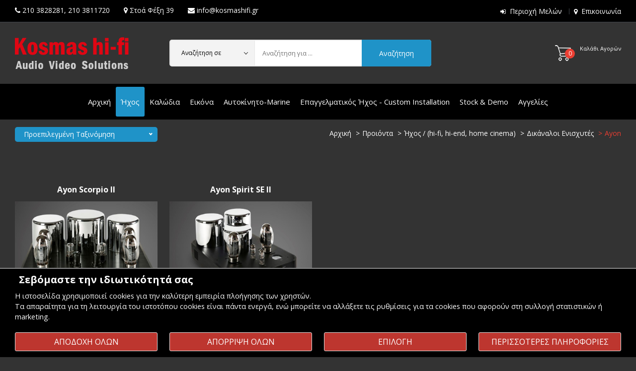

--- FILE ---
content_type: text/html; charset=UTF-8
request_url: https://www.kosmasaudiovideo.gr/Hxos-HiFi-Dikanaloi-Enisxites-Integrated-Amplifiers-Ayon
body_size: 18879
content:
    <!doctype html>
<html class="no-js" lang="el">
<head>
<meta charset="utf-8">
<meta http-equiv="x-ua-compatible" content="ie=edge">
<title>
Ayon vacuum tube stereo amplifiers | Kosmas Audio Video</title>
<meta charset="UTF-8" />
<meta content="text/html; charset=utf-8" http-equiv="Content-Type">
<META NAME="keywords" CONTENT="Ayon Audio, Ayon Αντιπροσωπεια, Ayon Αθηνα, Ayon amplifiers ,Ayon">
<META NAME="description" CONTENT="Στο Kosmas-HiFi θα βρειτε τους φημισμενους ολοκληρωμενους ενισχυτες Ayon Scorpio II, Ayon Spirit SE II, Ayon Spirit V και Spitfire. Τηλεφωνο 2103811720">
<meta name="viewport" content="width=device-width, initial-scale=1">
<link rel="shortcut icon" type="image/x-icon" href="img/favicon.ico">
<link rel="canonical" href="Hxos-HiFi-Dikanaloi-Enisxites-Integrated-Amplifiers-Ayon"/>
<meta name="viewport" content="width=device-width, initial-scale=1">
<link rel="shortcut icon" type="image/x-icon" href="img/favicon.ico">
<link rel="stylesheet" href="css/bootstrap.min.css">
<link rel="stylesheet" href="css/font-awesome.min.css">
<link rel="stylesheet" href="css/ionicons.min.css">
<link rel="stylesheet" href="css/animate.css">
<link rel="stylesheet" href="css/nice-select.css">
<link rel="stylesheet" href="css/owl.carousel.min.css">
<link rel="stylesheet" href="css/mainmenu.css">
<link rel="stylesheet" href="style.css">
<link rel="stylesheet" href="css/responsive.css">
<script src="js/vendor/modernizr-2.8.3.min.js"></script>
	<link rel="image_src" href="https://www.kosmasaudiovideo.gr/thpic.php?w=300&h=300&image=/uplds/1_Ayon-Spitfire-Amplifier-KosmasAudioVideo.jpg" />
	<meta property="og:image"       content="https://www.kosmasaudiovideo.gr/uplds/1_Ayon-Spitfire-Amplifier-KosmasAudioVideo.jpg"/>
	<meta property="og:title"       content="Ayon"/>
	<meta property="og:description" content=""/>
	<meta property="og:url"         content="https://www.kosmasaudiovideo.gr/Hxos-HiFi-Dikanaloi-Enisxites-Integrated-Amplifiers-Ayon"/>
	<meta property="og:site_name"   content="Kosmas hi-fi"/>
	<meta property="og:type"        content="website"/>

<script type="application/ld+json">
{
  "@context": "http://schema.org",
  "@type": "BreadcrumbList",
  "itemListElement": [{
    "@type": "ListItem",
    "position": 1,
    "item": {
      "@id": "https://kosmasaudiovideo.gr/Hxos-Spiti-Autokinito-TV-Videoprojectors-Hxeia-Enisxytes-Kalodia-Akoustika",
      "name": "Περιεχόμενο"    }
  },
	{
    "@type": "ListItem",
    "position": 2,
    "item": {
      "@id": "https://kosmasaudiovideo.gr/hifi-stereo-cables-eikona-hiend-tv-projectors-hxos-sound-autokinitou",
      "name": "Προιόντα"    }
  },
	{
    "@type": "ListItem",
    "position": 3,
    "item": {
      "@id": "https://kosmasaudiovideo.gr/Hxos-Pikap-Cd-Dac-Enisxytes-Home-Cinema-Network-Akoustika-Phono-Recorder-Pre-Power-Amplifiers",
      "name": "Ήχος / (hi-fi, hi-end, home cinema)"    }
  },
	{
    "@type": "ListItem",
    "position": 4,
    "item": {
      "@id": "https://kosmasaudiovideo.gr/Dikanaloi-Enisxites-HiFi",
      "name": "Δικάναλοι Ενισχυτές"    }
  },
	{
    "@type": "ListItem",
    "position": 5,
    "item": {
      "@id": "https://kosmasaudiovideo.gr/prodcat.php?cat=1129",
      "name": "Ayon"    }
  }]
}
</script>
<script>
  var _paq = window._paq = window._paq || [];
  /* tracker methods like "setCustomDimension" should be called before "trackPageView" */
  _paq.push(['trackPageView']);
  _paq.push(['enableLinkTracking']);
  (function() {
    var u="//www.kosmasaudiovideo.gr/matomostats/";
    _paq.push(['setTrackerUrl', u+'matomo.php']);
    _paq.push(['setSiteId', '1']);
    var d=document, g=d.createElement('script'), s=d.getElementsByTagName('script')[0];
    g.async=true; g.src=u+'matomo.js'; s.parentNode.insertBefore(g,s);
  })();
</script>
</head>
<body>
<!--[if lt IE 8]>
            <p class="browserupgrade">You are using an <strong>outdated</strong> browser. Please <a href="http://browsehappy.com/">upgrade your browser</a> to improve your experience. Thanks</p>
        <![endif]-->
<div class="wrapper home-2">
  <header>
    <div class="header-top">
      <div class="container-fluid">
        <div class="row">
          <div class="col-lg-7 col-md-7">
            <div class="welcome-msg">
              <p><nobr><i class="fa fa-phone"></i>  <a href="tel:2103828281" style="color:#fff; text-transform:none;">210 3828281</a>,  <a href="tel:2103811720" style="color:#fff; text-transform:none;">210 3811720</a></nobr><span class="smhide">       <nobr><i class="fa fa-map-marker"></i> <a href="epikoinonia" style="color:#fff; text-transform:none;">Στοά Φέξη 39</a></nobr></span><span class="smhide">       <nobr><i class="fa fa-envelope"></i> <a href="/cdn-cgi/l/email-protection#056c6b636a456e6a766864766d6c636c2b6277" style="color:#fff; text-transform:none;"><span class="__cf_email__" data-cfemail="aac3c4ccc5eac1c5d9c7cbd9c2c3ccc384cdd8">[email&#160;protected]</span></a></nobr></span></p>
            </div>
          </div>
          <div class="col-lg-5 col-md-5">
            <div class="full-setting-area">
              <div class="top-dropdown">
                <ul>
				 	<li><i class="fa fa-sign-in"></i> <a href="login">Περιοχή Μελών</a></li>
                 	<li><i class="fa fa-map-marker"></i> <a href="epikoinonia">Επικοινωνία</a></li>
                </ul>
              </div>
            </div>
          </div>
        </div>
      </div>
    </div>
    <div class="header-mid-area" style="background-color: #333 ;">
      <div class="container-fluid">
        <div class="row">
          <div class="col-lg-3 col md-custom-12">
            <div class="logo"> <a href="./"><img src="img/logo-small-dark.png" alt=""></a> </div>
          </div>
          <div class="col-lg-9 md-custom-12">            
			<div class="shopping-cart-box  white-cart-box" id="smcart">
              <ul style="float: right;">
              <li> <a href="basket"> <span class="item-cart-inner"> <span class="item-cont">0</span> Καλάθι Αγορών </span>
                  
                </a>
                <ul class="shopping-cart-wrapper">                
                  <li>
                    <div class="cart-subtotals">
                      <h5>ΤΟ ΚΑΛΑΘΙ ΑΓΟΡΩΝ ΣΑΣ ΕΙΝΑΙ ΑΔΕΙΟ</h5>
                    </div>
                  </li>
                </ul>
              </li>
            </ul>          </div>
            <div class="searchbox">
              <form action="search.php" method="post">
                <div class="search-form-input">
                  <select id="tc" class="nice-select" name="tc" title="Αναζήτηση στην κατηγορία...">
                    <option value="">Αναζήτηση σε</option>
                                        <option value="13">Ήχος</option>
                                        <option value="16">Καλώδια</option>
                                        <option value="15">Εικόνα</option>
                                        <option value="91">Αυτοκίνητο-Marine</option>
                                        <option value="14">Επαγγελματικός Ήχος - Custom Installation</option>
                                        <option value="193">Stock & Demo</option>
                                      </select>
                  <input type="text" name="searchfor" autocomplete="off" id="searchfor" title="Αναζήτηση για ..." placeholder="Αναζήτηση για ... " value="">
                  <button class="top-search-btn" type="submit"><span class="d-block d-sm-none"><i class="fa fa-search"></i></span><span class="d-none d-sm-block">Αναζήτηση</span></button>
                </div>
              </form>
				<div id="autocompleteResults" class="autocomplete-box" style="display: none;"></div>
            </div>
          </div>
        </div>
      </div>
    </div>
    <div class="header-bottom-area  sticky-header">
    <div class="container-fluid" style="padding-left: 15px; padding-right: 15px;">
      <div class="row">
        <div class="col-lg-12 d-none d-lg-block">
          <div class="main-menu-area">
            <nav aria-label="Κατηγορίες Προϊόντων" style="margin: 0 auto;text-align: center;">
              <ul style="display: inline-block;">
				  <li><a href="./">Αρχική</a></li>
                <li><a href="Hxos-Pikap-Cd-Dac-Enisxytes-Home-Cinema-Network-Akoustika-Phono-Recorder-Pre-Power-Amplifiers" style="background: #1f93c8; color:#fff;">Ήχος</a>
					
                </li>
                                <li><a href="Kalodia">Καλώδια</a>
					
                </li>
                                <li><a href="Eikona-Videoprojectors-TV-Blu-Ray-Screens">Εικόνα</a>
					
                </li>
                                <li><a href="Hxos-Aytokinitoy-Marine-Enisxytes-Hxeia-RadioUsb-RadioCd">Αυτοκίνητο-Marine</a>
					
                </li>
                                <li><a href="Professional-Sound-Music-Instruments-Mousika-Organa-Epaggelmatikos-Hxos">Επαγγελματικός Ήχος - Custom Installation</a>
					
                </li>
                                <li><a href="Hxos-HiFi-HiEnd-Eukairies-Stock-Demo-Prosfores-Eidikes-Times">Stock & Demo</a></li>
                 <li><a href="agg_list.php">Αγγελίες</a>
                </li>
              </ul>
            </nav>
          </div>
        </div>
      </div>
      <div class="row">
        <div class="col-lg-12 d-block d-lg-none">
          <div class="mobile-menu-area">
            <div class="mobile-menu">
              <nav id="mobile-menu-active" aria-label="Κατηγορίες Προϊόντων Κινητού">
                <ul>
                <li><a href="Hxos-Pikap-Cd-Dac-Enisxytes-Home-Cinema-Network-Akoustika-Phono-Recorder-Pre-Power-Amplifiers">Ήχος<span class="ion-ios-arrow-down"></span></a>
                  <ul class="dropdown_menu">
                                        <li><a href="Hxeia-spitiou-subwoofer-dapedou-vasis">Speakers</a>
					  
                  <ul class="dropdown_menu">
                                        <li><a href="Speakers-Hxeia-Spitiou-Indiana-Line">Indiana Line Speakers</a></li>
                                        <li><a href="Hxeia-Speakers-Davis-Acoustics">Davis Acoustics</a></li>
                                        <li><a href="Hxeia-Spitiou-Speakers-Wharfedale">Wharfedale</a></li>
                                        <li><a href="Hxeia-Speakers-Cambridge-Audio">Cambridge Audio</a></li>
                                        <li><a href="Hxeia-Speakers-Dali">Dali</a></li>
                                        <li><a href="Hxeia-Speakers-Magnat">Magnat</a></li>
                                        <li><a href="Hxeia-Speakers-Bowers-Wilkins">Bowers & Wilkins</a></li>
                                        <li><a href="Hxeia-Spitiou-Speakers-Elac">Elac</a></li>
                                        <li><a href="Hxeia-Speakers-Monitor-Audio">Monitor Audio</a></li>
                                        <li><a href="Hxeia-Spitiou-Home-Cinema-Speakers-Polk-Audio">Polk Audio</a></li>
                                        <li><a href="Hxeia-Spitiou-Home-Cinema-Speakers-Paradigm">Paradigm</a></li>
                                        <li><a href="Speakers-Hxeia-Spitiou-Graham-Chartwell">Graham Audio</a></li>
                                        <li><a href="Speakers-Hxeia-Geometric-Harmony">Geometric Harmony</a></li>
                                        <li><a href="Hxeia-Spitiou-Speakers-Manger">Manger Audio</a></li>
                                        <li><a href="Hxeia-Speakers-Spitiou-KLH">KLH</a></li>
                                        <li><a href="Hxeia-Speakers-Spitiou-Vestlyd">Vestlyd</a></li>
                                        <li><a href="Hxeia-Speakers-British-made-Spendor">Spendor</a></li>
                                        <li><a href="Hxeia-Spitiou-Vaseos-Dapedou-Larsen">Larsen</a></li>
                                        <li><a href="Hxeia-Speakers-Usher">Usher</a></li>
                                        <li><a href="Hxeia-Speakers-Spitiou-Heco">Heco</a></li>
                                        <li><a href="Hxeia-Speakers-Focal">Focal</a></li>
                                        <li><a href="Hxos-Hxeia-Speakers-Sonus-Faber">Sonus Faber</a></li>
                                        <li><a href="Hxeia-Speakers-Martin-Logan">Martin Logan</a></li>
                                        <li><a href="Hxeia-Spitiou-Speakers-GoldenEar">GoldenEar</a></li>
                                        <li><a href="Hxeia-Spitiou-Speakers-Revel">Revel</a></li>
                                        <li><a href="Hxeia-Speakers-Spitiou-KEF">Kef</a></li>
                                        <li><a href="Hxeia-Speakers-Spitiou-Falcon">Falcon Acoustics</a></li>
                                        <li><a href="Hxeia-Speakers-Subwoofer-Spitiou-REL">REL</a></li>
                                        <li><a href="Subwoofers-Velodyne-Acoustics">Velodyne Acoustics</a></li>
                                        <li><a href="Hxeia-Speakers-Spitiou-Rogers">Rogers</a></li>
                                        <li><a href="Hxeia-Speakers-Spitiou-Blumenhofer-Acoustics">Blumenhofer Acoustics</a></li>
                                        <li><a href="Speakers-Hxeia-Spitiou-Morel">Morel</a></li>
                                        <li><a href="Hxeia-Spitiou-Speakers-Mobile-Fidelity-MoFi">MoFi Electronics</a></li>
                                        <li><a href="Hxeia-Speakers-Spitiou-Fyne-Audio">Fyne Audio</a></li>
                                        <li><a href="Hxeia-Spitiou-Speakers-Revival-Audio">Revival Audio</a></li>
                                        <li><a href="Speakers-Hxeia-Spitiou-YG-Acoustics">YG Acoustics</a></li>
                                        <li><a href="Hxeia-Spitiou-Speakers-Audiovector">Audiovector</a></li>
                                        <li><a href="Hxeia-Speakers-Spitiou-Marten">Marten</a></li>
                                        <li><a href="Hxeia-Speakers-Estelon">Estelon</a></li>
                                        <li><a href="Hxeia-Spitiou-Speakers-Magico">Magico</a></li>
                                        <li><a href="Hxeia-Spitiou-Speakers-Zellaton">Zellaton</a></li>
                                        <li><a href="Hxeia-Spitiou-Speakers-Eltax">Eltax</a></li>
                                        <li><a href="Hxeia-Spitiou-Home-Cinema-Subwoofer-Dapedou-Vasis-Canton">Canton</a></li>
                                        <li><a href="Hxeia-Speakers-Klispch">Klipsch</a></li>
                                        <li><a href="Hxeia-Speakers-JBL">JBL</a></li>
                                        <li><a href="Hxeia-made-in-England-ProAc">ProAc</a></li>
                                        <li><a href="Hxeia-Speakers-Spitiou-Cabasse">Cabasse</a></li>
                                        <li><a href="Hxeia-Speakers-PMC">PMC</a></li>
                                        <li><a href="Hxeia-Speakers-Q-Acoustics">Q Acoustics</a></li>
                                        <li><a href="Hxeia-Spitiou-Dapedou-Vasis-Speakers-Neat-Acoustics">Neat Acoustics</a></li>
                                        <li><a href="Hxos-Hxeia-Spitiou-Speakers-Yamaha">Yamaha</a></li>
                                        <li><a href="Hxeia-Spitiou-Speakers-Musical-Fidelity">Musical Fidelity</a></li>
                                        <li><a href="Speakers-Bookshelf-Denon">Denon</a></li>
                                        <li><a href="Speakers-Hxeia-Spitiou-TONE-Factory">TONE Factory</a></li>
                                      </ul>
					</li>
                                        <li><a href="Polikanaloi-AV-Receivers-Enisxites-Home-Cinema">Home Cinema AV Receivers</a>
					  
                  <ul class="dropdown_menu">
                                        <li><a href="Polikanaloi-enisxites-home-cinema-Yamaha">Yamaha</a></li>
                                        <li><a href="Polikanaloi-AV-Receivers-Enisxites-Home-Cinema-Denon">Denon</a></li>
                                        <li><a href="Polikanaloi-enisxites-home-cinema-Pioneer">Pioneer</a></li>
                                        <li><a href="Polikanaloi-AV-Receivers-Enisxites-Home-Cinema-Marantz">Marantz</a></li>
                                        <li><a href="Polikanaloi-AV-Receivers-Enisxites-Home-Cinema-Anthem">Anthem</a></li>
                                        <li><a href="Polikanaloi-AV-Receivers-Enisxites-Home-Cinema-JBL">JBL</a></li>
                                        <li><a href="Polikanaloi-AV-Receivers-Preamplifiers-Enisxites-Home-Cinema">Acurus</a></li>
                                        <li><a href="canton-1">Canton</a></li>
                                        <li><a href="Polikanaloi-AV-Receivers-Enisxites-Home-Cinema-StormAudio">StormAudio</a></li>
                                        <li><a href="Polikanaloi-AV-Receivers-Enisxites-Home-Cinema-Onkyo">Onkyo</a></li>
                                        <li><a href="Polikanaloi-AV-Receivers-Enisxites-Home-Cinema-Arcam">Arcam</a></li>
                                        <li><a href="Polikanaloi-AV-Receivers-Enisxites-Home-Cinema-Focal">Focal</a></li>
                                        <li><a href="Polikanaloi-AV-Receivers-Enisxites-Home-Cinema-Bryston">Bryston</a></li>
                                        <li><a href="Polikanaloi-AV-Receivers-Enisxites-Home-Cinema-Rotel">Rotel</a></li>
                                      </ul>
					</li>
                                        <li><a href="Dikanaloi-Enisxites-HiFi">Δικάναλοι Ενισχυτές</a>
					  
                  <ul class="dropdown_menu">
                                        <li><a href="Dikanaloi-Enisxites-HiFi-Yamaha">Yamaha</a></li>
                                        <li><a href="Dikanaloi-Enisxites-HiFi-Denon">Denon</a></li>
                                        <li><a href="Dikanaloi-Enisxites-HiFi-Cambridge-Audio">Cambridge Audio</a></li>
                                        <li><a href="Dikanaloi-Enisxites-HiFi-Marantz">Marantz</a></li>
                                        <li><a href="Dikanaloi-Enisxites-HiFi-Pioneer">Pioneer</a></li>
                                        <li><a href="Dikanaloi-Enisxites-Hxou-Integrated-Amplifiers-MoonRiver-Audio">MoonRiver Audio</a></li>
                                        <li><a href="Dikanaloi-Enisxites-HiFi-HiEnd-Exposure">Exposure</a></li>
                                        <li><a href="Stereo-Integrated-Amplifiers-Enisxytes-Heed">Heed</a></li>
                                        <li><a href="Dikanaloi-Enisxites-Stereo-Amplifiers-hARt-Labs">hARt Labs</a></li>
                                        <li><a href="Dikanaloi-Enisxytes-Hxou-Amplifiers-M2Tech">M2Tech</a></li>
                                        <li><a href="prodcat.php?cat=1318">Extraudio</a></li>
                                        <li><a href="Hxos-HiFi-Dikanaloi-Enisxites-Integrated-Amplifiers-Roksan">Roksan</a></li>
                                        <li><a href="Hxos-HiFi-Dikanaloi-Enisxites-Integrated-Amplifiers-Arcam">Arcam</a></li>
                                        <li><a href="Dikanaloi-Enisxites-HiFi-HiEnd-Musical-Fidelity">Musical Fidelity</a></li>
                                        <li><a href="Dikanaloi-Enisxites-Stereo-Amplifiers-Eversolo">Eversolo</a></li>
                                        <li><a href="Dikanaloi-Enisxites-HiFi-Rotel">Rotel</a></li>
                                        <li><a href="Dikanaloi-Enisxites-HiFi-Nad">Nad</a></li>
                                        <li><a href="Dikanaloi-Enisxites-Integrated-Amplifiers-Hegel">Hegel</a></li>
                                        <li><a href="Dikanaloi-Enisxites-Stereo-Amplifiers-YBA">YBA</a></li>
                                        <li><a href="Dikanaloi-Enisxites-HiEnd-Lavardin">Lavardin</a></li>
                                        <li><a href="Dikanaloi-Enisxytes-Hxou-Amplifiers-AVM">AVM</a></li>
                                        <li><a href="Stereo-Amplifiers-Dikanaloi-Enisxites-HiFi-Lyngdorf">Lyngdorf</a></li>
                                        <li><a href="Dikanaloi-Enisxites-Integrated-Amplifiers-Vinnie-Rossi">Vinnie Rossi</a></li>
                                        <li><a href="Dikanaloi-Enisxytes-Hxou-Integrated-Amplifiers-Audionet">Audionet</a></li>
                                        <li><a href="Stereo-Amplifiers-Dikanaloi-Enisxites-Dan-D-Agostino">Dan D'Agostino</a></li>
                                        <li><a href="Hxos-HiEnd-HiFi-Dikanaloi-Enisxites-Integrated-Amplifiers-Luxman">Luxman</a></li>
                                        <li><a href="Stereo-Amplifiers-Dikanaloi-Enisxytes-Mark-Levinson">Mark Levinson</a></li>
                                        <li><a href="Integrated-Stereo-Amplifiers-Dikanaloi-Enisxites-Accuphase">Accuphase</a></li>
                                        <li><a href="Dikanaloi-Enisxites-HiEnd-Bryston">Bryston</a></li>
                                        <li><a href="Dikanaloi-Enisxites-HiEnd-Simaudio-Moon">SimAudio Moon</a></li>
                                        <li><a href="Dikanaloi-Enisxites-HiFi-Lab12">Lab12</a></li>
                                        <li><a href="Dikanaloi-Enisxites-Hxou-Integrated-Amplifiers-Rogue-Audio">Rogue Audio</a></li>
                                        <li><a href="Dikanaloi-Enisxites-HiFi-Tsakiridis">Tsakiridis</a></li>
                                        <li><a href="Dikanaloi-Enisxites-Stereo-Amplifiers-Kondo">Kondo Audio Note</a></li>
                                        <li><a href="Integrated-Amplifiers-Dikanaloi-Enisxytes-Hxou-Riviera-Labs">Riviera Labs</a></li>
                                        <li><a href="Enisxytes-Hxou-Amplifiers-Canor-Audio">Canor Audio</a></li>
                                        <li><a href="Dikanaloi-Enisxites-Stereo-Amplifiers-Ayre">Ayre</a></li>
                                        <li><a href="Hxos-HiFi-Dikanaloi-Enisxites-Integrated-Amplifiers-Ayon">Ayon</a></li>
                                        <li><a href="Hxos-HiEnd-Tube-Valve-Integrated-Amplifiers-2channels-Jadis">Jadis</a></li>
                                        <li><a href="Dikanaloi-Enisxytes-Hxou-Amplifiers-Chord-Electronics">Chord Electronics</a></li>
                                        <li><a href="Dikanaloi-Enisxites-Integrated-Amplifiers-WiiM">WiiM</a></li>
                                        <li><a href="Dikanaloi-Enisxites-Stereo-Amplifiers-Advance-Paris">Advance Paris</a></li>
                                        <li><a href="Hxos-HiFi-Dikanaloi-Enisxites-Integrated-Amplifiers-JBL">JBL</a></li>
                                        <li><a href="Dikanaloi-Enisxites-HiEnd-Naim">Naim</a></li>
                                        <li><a href="Hxos-HiFi-Dikanaloi-Enisxites-Integrated-Amplifiers-Cyrus">Cyrus Audio</a></li>
                                        <li><a href="Integrated-Stereo-Amplifiers-Dikanaloi-Enisxites-Acurus">Acurus</a></li>
                                        <li><a href="Dikanaloi-Enisxites-HiFi-Tangent">Tangent</a></li>
                                        <li><a href="Dikanaloi-Enisxites-HiFi-Anthem">Anthem</a></li>
                                        <li><a href="Dikanaloi-Enisxites-HiEnd-Leben">Leben</a></li>
                                        <li><a href="Dikanaloi-Enisxites-HiFi-Rega">Rega</a></li>
                                      </ul>
					</li>
                                        <li><a href="Hxos-HiEnd-HiFi-Radioenisxytes-Radiofona-Receivers">Δικάναλοι Ραδιοενισχυτές</a>
					</li>
                                        <li><a href="Hxos-HiEnd-HiFi-Preamlifiers-Proenisxites">Προενισχυτές / Preamplifiers</a>
					  
                  <ul class="dropdown_menu">
                                        <li><a href="Hxos-HiEnd-HiFi-Preamplifiers-Proenisxites-Heed-Audio">Heed Audio</a></li>
                                        <li><a href="Hxos-HiEnd-HiFi-Preamplifiers-Proenisxites-Exposure">Exposure</a></li>
                                        <li><a href="Hxos-HiEnd-HiFi-Preamplifiers-Proenisxites-Rogue-Audio">Rogue Audio</a></li>
                                        <li><a href="Hxos-HiEnd-HiFi-Preamplifiers-Proenisxites-Lab12">Lab12</a></li>
                                        <li><a href="Hxos-HiEnd-HiFi-Preamplifiers-Proenisxytes-hARt-Lab">hARt Lab</a></li>
                                        <li><a href="Hxos-HiEnd-HiFi-Preamplifiers-Proenisxites-Classe">Classe</a></li>
                                        <li><a href="Hxos-HiEnd-HiFi-Preamplifiers-Proenisxites-DanDAgostino">Dan D'Agostino</a></li>
                                        <li><a href="Hxos-HiEnd-Preamplifiers-Proenisxites-Luxman">Luxman</a></li>
                                        <li><a href="Preamplifiers-Proenisxites-Accuphase">Accuphase</a></li>
                                        <li><a href="Hxos-HiEnd-HiFi-Preamplifiers-Proenisxites-Audio-Note-Kodo">Audio Note Kondo</a></li>
                                        <li><a href="Hxos-HiEnd-HiFi-Preamplifiers-Proenisxites-Bryston">Bryston</a></li>
                                        <li><a href="Hxos-HiEnd-HiFi-Preamplifiers-Proenisxites-Tsakiridis">Tsakiridis</a></li>
                                        <li><a href="Hxos-HiEnd-HiFi-Preamplifiers-Proenisxites-Anthem">Anthem</a></li>
                                        <li><a href="Hxos-Preamplifiers-Proenisxites-Mark-Levinson">Mark Levinson</a></li>
                                        <li><a href="Preampifiers-Proenisxites-AVM-Audio">AVM</a></li>
                                        <li><a href="Preamlifiers-Proenisxites-Hegel">Hegel</a></li>
                                        <li><a href="Preamlifiers-Proenisxites-EVERsolo">EVERsolo</a></li>
                                        <li><a href="Preamplifiers-Proenisxites-Aragon">Aragon</a></li>
                                        <li><a href="Preamplifiers-Proenisxites-Acurus">Acurus</a></li>
                                        <li><a href="Hxos-Preamplifiers-Proenisxites-M2Tech-Manunta">M2Tech Manunta</a></li>
                                        <li><a href="Hxos-HiEnd-HiFi-Preamplifiers-Proenisxites-Rotel">Rotel</a></li>
                                        <li><a href="Preampifiers-Proenisxites-Simaudio-Moon">SimAudio Moon</a></li>
                                        <li><a href="Hxos-HiEnd-HiFi-Preamplifiers-Proenisxites-Mactone">Mactone</a></li>
                                        <li><a href="Hxos-HiEnd-HiFi-Preamplifiers-Proenisxites-Leben">Leben</a></li>
                                        <li><a href="Hxos-HiEnd-HiFi-Preamplifiers-Proenisxites-Usher">Usher</a></li>
                                        <li><a href="Hxos-HiEnd-HiFi-Preamplifiers-Proenisxites-Lavardin">Lavardin</a></li>
                                        <li><a href="Preamplifiers-Proenisxytes-NAD">Nad</a></li>
                                        <li><a href="Hxos-HiEnd-HiFi-Preamplifiers-Proenisxites-Musical-Fidelity">Musical Fidelity</a></li>
                                        <li><a href="Hxos-HiEnd-HiFi-Preamplifiers-Proenisxites-Yamaha">Yamaha</a></li>
                                        <li><a href="Hxos-HiEnd-HiFi-Preamplifiers-Proenisxites-Naim">Naim</a></li>
                                      </ul>
					</li>
                                        <li><a href="Hxos-HiEnd-HiFi-Power-Amplifiers-Telikoi-Enisxytes">Τελικοί Ενισχυτές / Power Amplifiers</a>
					  
                  <ul class="dropdown_menu">
                                        <li><a href="Hxos-HiEnd-HiFi-Power-Amplifiers-Telikoi-Enisxytes-Usher">Usher</a></li>
                                        <li><a href="Hxos-HiEnd-HiFi-Power-Amplifiers-Telikoi-Enisxytes-Exposure">Exposure</a></li>
                                        <li><a href="Hxos-Power-Amplifiers-Telikoi-Enisxytes-Heed-Audio">Heed Audio</a></li>
                                        <li><a href="Telikoi-Enisxytes-Power-Amplifiers-Extraudio">Extraudio</a></li>
                                        <li><a href="Power-Amplifiers-Telikoi-Enisxytes-Eversolo">Eversolo</a></li>
                                        <li><a href="Hxos-HiEnd-HiFi-Power-Amplifiers-Telikoi-Enisxytes-Rogue-Audio">Rogue Audio</a></li>
                                        <li><a href="Hxos-HiEnd-HiFi-Power-Amplifiers-Telikoi-Enisxytes-Classe">Classe</a></li>
                                        <li><a href="Hxos-HiEnd-Power-Amplifiers-Telikoi-Enisxytes-Dan-D-Agostino">Dan D'Agostino</a></li>
                                        <li><a href="Hxos-HiEnd-HiFi-Power-Amplifiers-Telikoi-Enisxytes-hARt-Lab">hARt Lab</a></li>
                                        <li><a href="Power-Amplifiers-Telikoi-Enisxytes-MSB-Technology">MSB Technology</a></li>
                                        <li><a href="Power-Amplifiers-Telikoi-Enisxytes-Kondo">Audio Note Kondo</a></li>
                                        <li><a href="Hxos-Power-Amplifiers-Telikoi-Enisxytes-Legacy">Legacy</a></li>
                                        <li><a href="Hxos-HiEnd-Power-Amplifiers-Telikoi-Enisxytes-Luxman">Luxman</a></li>
                                        <li><a href="Hxos-HiEnd-Power-Amplifiers-Telikoi-Enisxytes-Mark-Levinson">Mark Levinson</a></li>
                                        <li><a href="Power-Amplifiers-Hegel">Hegel</a></li>
                                        <li><a href="Hxos-HiEnd-HiFi-Power-Amplifiers-Telikoi-Enisxytes-Bryston">Bryston</a></li>
                                        <li><a href="prodcat.php?cat=1292">Accuphase</a></li>
                                        <li><a href="Power-Amplifiers-Telikoi-Enisxytes-Vinnie-Rossi">Vinnie Rossi</a></li>
                                        <li><a href="Hxos-HiEnd-HiFi-Power-Amplifiers-Telikoi-Enisxytes-Naim">Naim</a></li>
                                        <li><a href="arcam-1">Arcam</a></li>
                                        <li><a href="Hxos-HiEnd-HiFi-Power-Amplifiers-Telikoi-Enisxytes-Anthem">Anthem</a></li>
                                        <li><a href="Hxos-HiEnd-HiFi-Power-Amplifiers-Telikoi-Enisxytes-Rotel">Rotel</a></li>
                                        <li><a href="Hxos-HiEnd-HiFi-Power-Amplifiers-Telikoi-Enisxytes-Tsakiridis">Tsakiridis</a></li>
                                        <li><a href="Hxos-HiEnd-HiFi-Power-Amplifiers-Telikoi-Enisxytes-Lab12">Lab12</a></li>
                                        <li><a href="Hxos-Telikoi-Enisxites-Power-Amplifiers-Acurus">Acurus</a></li>
                                        <li><a href="Hxos-Telikoi-Enisxites-Power-Amplifiers-Aragon">Aragon</a></li>
                                        <li><a href="Hxos-HiEnd-HiFi-Power-Amplifiers-Telikoi-Enisxytes-Leben">Leben</a></li>
                                        <li><a href="Hxos-HiEnd-HiFi-Power-Amplifiers-Telikoi-Enisxytes-Musical-Fidelity">Musical Fidelity</a></li>
                                        <li><a href="Power-Amplifiers-Telikoi-Enisxytes-SimAudio-Moon">SimAudio Moon</a></li>
                                        <li><a href="Hxos-HiEnd-HiFi-Power-Amplifiers-Telikoi-Enisxytes-Mactone">Mactone</a></li>
                                        <li><a href="roksan-2">Roksan</a></li>
                                        <li><a href="Hxos-HiEnd-HiFi-Power-Amplifiers-Telikoi-Enisxytes-Chord">Chord</a></li>
                                        <li><a href="Hxos-HiEnd-HiFi-Power-Amplifiers-Telikoi-Enisxytes-Lavardin">Lavardin</a></li>
                                        <li><a href="Telikoi-Enisxites-Power-Amplifiers-NAD">Nad</a></li>
                                        <li><a href="Hxos-HiEnd-HiFi-Power-Amplifiers-Telikoi-Enisxytes-Yamaha">Yamaha</a></li>
                                      </ul>
					</li>
                                        <li><a href="Hxos-HiFi-HiEnd-Cd-Player-Dac-Transoprt">DAC - CD (players-recorders-transports)</a>
					  
                  <ul class="dropdown_menu">
                                        <li><a href="Hxos-HiFi-HiEnd-Cd-Player-Sacd">Cd Players</a></li>
                                        <li><a href="Hxos-HiFi-HiEnd-Dac">Dac</a></li>
                                        <li><a href="Hxos-HiFi-HiEnd-Transoprt">Cd Transport</a></li>
                                        <li><a href="Hxos-HiFi-HiEnd-Upsampler-Upscaler-Clock">Upsampler - Clock</a></li>
                                      </ul>
					</li>
                                        <li><a href="Hxos-HiEnd-HiFi-Network-Servers-Hard-Disc-Players">Network Players / Streamers - Servers / Hard Disc players</a>
					  
                  <ul class="dropdown_menu">
                                        <li><a href="Network-Players-Internet-Radio-Streamers-WiiM">WiiM</a></li>
                                        <li><a href="Network-Players-Streamers-Advance-Paris">Advance Paris</a></li>
                                        <li><a href="Network-Players-Internet-Radio-Streamers-Cambridge-Audio">Cambridge Audio</a></li>
                                        <li><a href="Network-Players-Internet-Radio-Streamers-EVERsolo">EVERsolo</a></li>
                                        <li><a href="Network-Players-Internet-Radio-Streamers-FiiO">FiiO</a></li>
                                        <li><a href="Network-Players-Internet-Radio-Streamers-Silent-Angel">Silent Angel</a></li>
                                        <li><a href="Network-Players-Internet-Radio-Streamers-Arcam">Arcam</a></li>
                                        <li><a href="Network-Players-Internet-Radio-Streamers-Musical-Fidelity">Musical Fidelity</a></li>
                                        <li><a href="Network-Players-Internet-Radio-Streamers-Heed">Heed</a></li>
                                        <li><a href="Network-Players-Internet-Radio-Streamers-Marantz">Marantz</a></li>
                                        <li><a href="Hxos-Network-Players-Zidoo">Zidoo</a></li>
                                        <li><a href="Network-Players-Internet-Radio-Streamers-Denon">Denon</a></li>
                                        <li><a href="Network-Players-Internet-Radio-Streamers-JBL">JBL</a></li>
                                        <li><a href="Network-Players-Internet-Radio-Streamers-Pioneer">Pioneer</a></li>
                                        <li><a href="Network-Players-Internet-Radio-Streamers-Lindemann">Lindemann</a></li>
                                        <li><a href="Network-Players-Internet-Radio-Streamers-Teac">Teac</a></li>
                                        <li><a href="Network-Players-Internet-Radio-Streamers-Melco">Melco</a></li>
                                        <li><a href="Network-Players-Internet-Radio-Streamers-Luxman">Luxman</a></li>
                                        <li><a href="Network-Players-Internet-Radio-Streamers-Bryston">Bryston</a></li>
                                        <li><a href="Network-Players-Internet-Radio-Streamers-Naim">Naim</a></li>
                                        <li><a href="Network-Players-Internet-Radio-Streamers-Cyrus">Cyrus</a></li>
                                      </ul>
					</li>
                                        <li><a href="Hxos-HiEnd-HiFi-Power-Conditioners-Isolators-Regenerators-Polympriza-Filters-Filtra-Reymatos">Filters - Conditioners / Isolators - Regenerators / Πολύμπριζα</a>
					  
                  <ul class="dropdown_menu">
                                        <li><a href="Hxos-HiEnd-HiFi-Power-Conditioners-Isolators-Regenerators-Polympriza-Filters-Filtra-Reymatos-Tsakiridis-Devices">Tsakiridis Devices</a></li>
                                        <li><a href="Hxos-HiEnd-HiFi-Power-Conditioners-Isolators-Regenerators-Polympriza-Filters-Filtra-Reymatos-Supra">Supra</a></li>
                                        <li><a href="Hxos-HiEnd-HiFi-Power-Conditioners-Isolators-Regenerators-Polympriza-Filters-Filtra-Reymatos-AudioQuest">AudioQuest</a></li>
                                        <li><a href="Hxos-HiEnd-HiFi-Power-Conditioners-Isolators-Regenerators-Polympriza-Filters-Filtra-Reymatos-Lab12">Lab12</a></li>
                                        <li><a href="Power-Conditioners-Isolators-Regenerators-Polympriza-Filters-Filtra-Reymatos-Ludic">Ludic</a></li>
                                        <li><a href="Power-Conditioners-Isolators-Regenerators-Polympriza-Filters-Filtra-Reymatos-GigaWatt">GigaWatt</a></li>
                                        <li><a href="Hxos-HiFi-Power-Polympriza-Filters-Filtra-Reymatos-Furutech">Furutech</a></li>
                                        <li><a href="Hxos-HiEnd-HiFi-Power-Conditioners-Isolators-Regenerators-Polympriza-Filters-Filtra-Reymatos-Synergistic-Research">Synergistic Research</a></li>
                                        <li><a href="Hxos-HiEnd-HiFi-Power-Conditioners-Isolators-Regenerators-Polympriza-Filters-Filtra-Reymatos-Signal-Projects">Signal Projects</a></li>
                                        <li><a href="Hxos-HiEnd-HiFi-Power-Conditioners-Isolators-Regenerators-Polympriza-Filters-Filtra-Reymatos-Oyaide">Oyaide</a></li>
                                        <li><a href="Power-Conditioners-Isolators-Regenerators-Polympriza-Filters-Filtra-Reymatos-Siltech">Siltech</a></li>
                                        <li><a href="Power-Conditioners-Isolators-Regenerators-Polympriza-Filters-Filtra-Reymatos-ιΦι">iFi</a></li>
                                      </ul>
					</li>
                                        <li><a href="Hxos-HiEnd-HiFi-Soundbars">Soundbars - Ηχομπάρες</a>
					</li>
                                        <li><a href="Hxos-HiEnd-HiFi-Portable-Bluetooth-Speakers-Forita-Hxeia">Desktop Wireless Speakers / WiFi or Bluetooth</a>
					</li>
                                        <li><a href="Foritos-Hxos-Portable-Sound">Portable Sound - DAP / Φορητός Ήχος</a>
					  
                  <ul class="dropdown_menu">
                                        <li><a href="Foritos-Hxos-Portable-Sound-DAP-Astell-Kern">Astell Kern</a></li>
                                        <li><a href="Foritos-Hxos-Portable-Sound-Fiio">Fiio</a></li>
                                      </ul>
					</li>
                                        <li><a href="Akoustika-Headphones">Ακουστικά - Headphones</a>
					  
                  <ul class="dropdown_menu">
                                        <li><a href="Hxos-HiEnd-HiFi-Akoustika-Headphones-Sennheiser">Sennheiser</a></li>
                                        <li><a href="Akoustika-Bluetooth-Headphones-Sennheiser">Sennheiser with Bluetooth</a></li>
                                        <li><a href="Hxos-HiEnd-HiFi-Enisxytes-Akoustikwn-Akoustika-Headphones-Fiio">Fiio</a></li>
                                        <li><a href="Hxos-Akoustika-Headphones-Grado">Grado</a></li>
                                        <li><a href="Hxos-Akoustika-Headphones-Bowers-Wilkins">Bowers & Wilkins</a></li>
                                        <li><a href="Akoustika-Headphones-Stax">Stax</a></li>
                                        <li><a href="Akoustika-Headphones-AKG">AKG</a></li>
                                        <li><a href="Headphones-Akoustika-Mark-Levinson">Mark Levinson</a></li>
                                        <li><a href="Hxos-HiEnd-HiFi-Akoustika-Headphones-Focal">Focal</a></li>
                                        <li><a href="Akoustika-Headphones-HiFiMAN">HiFiMAN</a></li>
                                        <li><a href="Hxos-HiEnd-HiFi-Enisxytes-Akoustikwn-Akoustika-Headphones-Audeze">Audeze</a></li>
                                        <li><a href="Hxos-HiEnd-HiFi-Akoustika-Headphones-JVC">JVC</a></li>
                                        <li><a href="Hxos-HiEnd-HiFi-Akoustika-Headphones-Yamaha">Yamaha</a></li>
                                        <li><a href="Akoustika-Headphones-Kalodia-Epektaseis-Extensions">Headphones Cables and Accessories</a></li>
                                      </ul>
					</li>
                                        <li><a href="Enisxytes-Akoustikwn-Headphone-Amplifiers">Ενισχυτές Ακουστικών</a>
					  
                  <ul class="dropdown_menu">
                                        <li><a href="Hxos-Enisxytes-Akoustikwn-Akoustika-Headphones-Amplifiers-Heed-Audio">Heed Audio</a></li>
                                        <li><a href="Enisxytes-akoustikwn-USB-DAC-Exposure">Exposure</a></li>
                                        <li><a href="Enisxytes-Akoustikwn-Akoustika-Headphones-Amplifiers-Gold-Note">Gold Note</a></li>
                                        <li><a href="Headphones-Amplifiers-Enisxytes-Akoustikwn-FiiO">FiiO</a></li>
                                        <li><a href="Enisxytes-Akoustiwn-Headphones-Amplifiers-Mytek">Mytek</a></li>
                                        <li><a href="Enisxytes-Akoustikwn-Headphones-Amplifiers-Rogue-Audio">Rogue Audio</a></li>
                                        <li><a href="Hxos-HiFi-Akoustika-AudioQuest">AudioQuest</a></li>
                                        <li><a href="Enisxytes-akoustikwn-USB-DAC-Lab12">Lab12</a></li>
                                        <li><a href="Hxos-HiEnd-HiFi-Enisxytes-Akoustikwn-Chord">Chord</a></li>
                                        <li><a href="Enisxytes-Akoystikwn-Headphones-Amplifiers-Teac">Teac</a></li>
                                        <li><a href="Hxos-HiEnd-HiFi-Enisxytes-Akoustikwn-Headphones-Amplifiers-Fezz">Fezz</a></li>
                                        <li><a href="prodcat.php?cat=1329">SimAudio Moon</a></li>
                                        <li><a href="Hxos-Enisxytes-Akoustikwn-Akoustika-Amplfiers-Headphones">McIntosh</a></li>
                                        <li><a href="Hxos-Headphones-Amplifiers-Enisxytes-Akoustikwn-Naim">Naim</a></li>
                                        <li><a href="Hxos-HiEnd-HiFi-Enisxytes-Akoustikwn-Headphones-Amplifiers-Lindmann">Lindemann</a></li>
                                        <li><a href="Enisxytes-Akoustikwn-Headphone-Amplifiers-Fosi-Audio">Fosi Audio</a></li>
                                        <li><a href="Enisxytes-akoustikwn-USB-DAC-iFi">iFi</a></li>
                                      </ul>
					</li>
                                        <li><a href="Hxos-HiEnd-HiFi-Turntables-Pikap">Πικάπ - Turntables</a>
					  
                  <ul class="dropdown_menu">
                                        <li><a href="Hxos-Turntables-Pikap-Argon">Argon Audio</a></li>
                                        <li><a href="Pikap-Record-Players-DJ-Turntables-Vestlyd">Vestlyd</a></li>
                                        <li><a href="Pikap-Record-Players-Turntables-Exposure">Exposure</a></li>
                                        <li><a href="Hxos-Turntables-Pikap-Nottingham-Analogue">Nottingham Analogue</a></li>
                                        <li><a href="Hxos-Turntables-Pikap-Vertere-Acoustics">Vertere Acoustics</a></li>
                                        <li><a href="Hxos-HiFi-HiEnd-Turntables-Pikap-Oracle">Oracle</a></li>
                                        <li><a href="Turntables-Record-Players-Pikap-Gold-Note">Gold Note</a></li>
                                        <li><a href="Turntables-Record-Players-Pikap-Teac">Teac</a></li>
                                        <li><a href="Hxos-HiEnd-HiFi-Turntables-Pikap-Dual">Dual</a></li>
                                        <li><a href="Hxos-Turntables-Pikap-JBL">JBL</a></li>
                                        <li><a href="Hxos-Turntables-Pikap-Music-Hall">Music Hall</a></li>
                                        <li><a href="Hxos-HiEnd-HiFi-Turntables-Pikap-Rega">Rega</a></li>
                                        <li><a href="Hxos-HiEnd-HiFi-Turntables-Pikap-Bauer-Audio">Bauer Audio</a></li>
                                        <li><a href="Hxos-HiEnd-HiFi-Turntables-Pikap-Edwards-Audio">Edwards Audio</a></li>
                                        <li><a href="Hxos-Turntables-Pikap-Thorens">Thorens</a></li>
                                        <li><a href="Hxos-HiEnd-HiFi-Turntables-Pikap-Perpetuum-Ebner">Perpetuum Ebner</a></li>
                                        <li><a href="Hxos-Turntables-Pikap-Luxman">Luxman</a></li>
                                        <li><a href="Hxos-HiFi-Vinyl-Pikap-Turntables-Denon">Denon</a></li>
                                        <li><a href="Record-Player-Turntables-Pikap-Mark-Levinson">Mark Levinson</a></li>
                                        <li><a href="naim-1">Naim</a></li>
                                        <li><a href="Hxos-Spitiou-Turtables-Pikap-Yamaha">Yamaha</a></li>
                                        <li><a href="Hxos-HiEnd-HiFi-Turntables-Pikap-SRM">SRM</a></li>
                                        <li><a href="Hxos-HiEnd-HiFi-Turntables-Pikap-Reloop">Reloop</a></li>
                                        <li><a href="Turntables-Pikap-Tone-Factory">Tone Factory</a></li>
                                        <li><a href="rekkord-audio">Rekkord Audio</a></li>
                                      </ul>
					</li>
                                        <li><a href="Hxos-HiEnd-HiFi-Cartridges-Pikap-Heads-Kefales-Velones">Κεφαλές Πικάπ / MM, MC, MI, T4P</a>
					  
                  <ul class="dropdown_menu">
                                        <li><a href="Hxos-HiEnd-HiFi-Cartridges-Pikap-Heads-Kefales-Moving-Magnet-MM">MM - Moving Magnet</a></li>
                                        <li><a href="Hxos-HiEnd-HiFi-Cartridges-Pikap-Heads-Kefales-Moving-Iron-MI">MI - Moving Iron</a></li>
                                        <li><a href="Hxos-HiEnd-HiFi-Cartridges-Pikap-Heads-Kefales-Moving-Coil-MC-High-Output">MC / Moving Coil - High Output</a></li>
                                        <li><a href="Hxos-HiEnd-HiFi-Cartridges-Pikap-Heads-Kefales-Moving-Coil-MC-Low-Output">MC / Moving Coil - Low Output</a></li>
                                        <li><a href="Hxos-HiEnd-HiFi-Cartridges-Pikap-Heads-Kefales-78">78 Στροφών</a></li>
                                        <li><a href="Hxos-HiEnd-HiFi-Cartridges-Pikap-Heads-Kefales-T4P">T4P</a></li>
                                        <li><a href="Hxos-HiEnd-HiFi-Cartridges-Pikap-Heads-Kefales-Mono">Μονοφωνικές Κεφαλές</a></li>
                                      </ul>
					</li>
                                        <li><a href="Hxos-HiEnd-HiFi-Arms-Tonearms-Vraxiones">Βραχίονες - Tonearms</a>
					  
                  <ul class="dropdown_menu">
                                        <li><a href="Arms-Tonearms-Vraxiones-Supatrac">Supatrac</a></li>
                                        <li><a href="Hxos-HiEnd-Tonearms-Vraxiones-Vertere-Acoustics">Vertere Acoustics</a></li>
                                        <li><a href="Hxos-HiEnd-Tonearms-Vraxiones-Thorens">Thorens</a></li>
                                        <li><a href="Hxos-HiEnd-Tonearms-Vraxiones-Nottingham-Analogue">Nottingham Analogue</a></li>
                                        <li><a href="Hxos-HiEnd-HiFi-Arms-Tonearms-Vraxiones-Dynavector">Dynavector</a></li>
                                        <li><a href="Turntable-Tonearms-Vraxiones-Pikap-Luxman">Luxman</a></li>
                                      </ul>
					</li>
                                        <li><a href="Hxos-HiEnd-HiFi-Disc-Washers-Plyntiria-Diskwn">Πλυντήρια Δίσκων Βινυλίου</a>
					  
                  <ul class="dropdown_menu">
                                        <li><a href="Hxos-HiEnd-HiFi-Disc-Washers-Plyntiria-Diskwn-Flux-HiFi">Flux-HiFi</a></li>
                                        <li><a href="Vinyl-Washer-Cleaning-Plintiria-Diskon-Kleeny">Kleeny</a></li>
                                        <li><a href="Vinyl-Washer-Cleaning-Plintiria-Diskon-Nessie">Nessie</a></li>
                                        <li><a href="Hxos-HiEnd-HiFi-Disc-Washers-Plintiria-Diskwn-Nitty-Gritty">Nitty Gritty</a></li>
                                        <li><a href="Vinyl-Washer-Cleaning-Plintiria-Diskon-Degritter">Degritter</a></li>
                                        <li><a href="Hxos-HiEnd-HiFi-Disc-Washers-Plintiria-Diskwn-Okki-Nokki">Okki Nokki</a></li>
                                        <li><a href="Vinyl-Washer-Cleaning-Plintiria-Diskon-Rekkord-Audio">Rekkord Audio</a></li>
                                        <li><a href="Hxos-HiEnd-HiFi-Disc-Washers-Plintiria-Diskwn-Tonar">Tonar</a></li>
                                        <li><a href="Hxos-HiEnd-HiFi-Disc-Washers-Plintiria-Diskwn-ProJect">ProJect</a></li>
                                        <li><a href="Hxos-HiEnd-HiFi-Disc-Washers-Plintiria-Diskwn-Ygra-Vourtsakia-Accesories">Αξεσουάρ , ανταλλακτικά και καθαριστικά υγρά , για πλυντήρια δίσκων</a></li>
                                        <li><a href="Vinyl-Washer-Cleaning-Plintiria-Diskon-Hannl">Hannl accessories</a></li>
                                      </ul>
					</li>
                                        <li><a href="Hxos-HiEnd-HiFi-Phono-Stages-Proenisxytes-Kefalwn">MM-MC / Προενισχυτές Phono / Step Up Transformers</a>
					  
                  <ul class="dropdown_menu">
                                        <li><a href="Hxos-HiEnd-HiFi-Phono-Stages-Proenisxytes-Kefalwn-Exposure">Exposure</a></li>
                                        <li><a href="Hxos-Phono-Stages-MM-MC-Vertere-Acoustics">Vertere Acoustics</a></li>
                                        <li><a href="Phono-Stages-MM-MC-Proenisxytes-Kefalwn-Moonriver">MoonRiver Audio</a></li>
                                        <li><a href="Hxos-HiEnd-HiFi-Phono-Stages-Proenisxytes-Kefalwn-Heed">Heed</a></li>
                                        <li><a href="Hxos-HiEnd-HiFi-Phono-Stages-Proenisxytes-Kefalwn-Rogue-Audio">Rogue Audio</a></li>
                                        <li><a href="Hxos-HiEnd-HiFi-Phono-Stages-MM-MC-Proenisxytes-Kefalwn-Lab12">Lab12</a></li>
                                        <li><a href="Hxos-HiEnd-HiFi-Phono-Stages-Proenisxytes-Kefalwn-Tsakiridis">Tsakiridis</a></li>
                                        <li><a href="Hxos-HiEnd-HiFi-Phono-Stages-Proenisxytes-Kefalwn-Dynavector">Dynavector</a></li>
                                        <li><a href="Phono-Stages-MM-MC-Proenisxytes-Kefalwn-Gold-Note">Gold Note</a></li>
                                        <li><a href="Hxos-HiEnd-HiFi-Phono-Stages-Proenisxytes-Kefalwn-Cambridge-Audio">Cambridge Audio</a></li>
                                        <li><a href="Hxos-HiEnd-HiFi-Phono-Stages-Proenisxytes-Kefalwn-Musical-Fidelity">Musical Fidelity</a></li>
                                        <li><a href="Hxos-HiEnd-HiFi-Phono-Stages-Proenisxytes-Kefalwn-Luxman">Luxman</a></li>
                                        <li><a href="Hxos-HiEnd-HiFi-Phono-Stages-Proenisxytes-Kefalwn-AudioTechnica">AudioTechnica</a></li>
                                        <li><a href="Hxos-Phono-Stages-MM-MC-Moon-Sim-Audio">SimAudio Moon</a></li>
                                        <li><a href="Phono-Stages-MM-MC-Proenisxytes-Kefalwn-Accuphase">Accuphase</a></li>
                                        <li><a href="Hxos-HiEnd-HiFi-Phono-Stages-Proenisxytes-Kefalwn-Fezz">Fezz</a></li>
                                        <li><a href="Hxos-Phono-Stages-Proenisxytes-Kefalwn-Pikap-Thorens">Thorens</a></li>
                                        <li><a href="Hxos-HiEnd-HiFi-Phono-Stages-Proenisxytes-Kefalwn-Lindemann">Lindemann</a></li>
                                        <li><a href="Hxos-HiEnd-HiFi-Phono-Stages-Proenisxytes-Kefalwn-Chord">Chord</a></li>
                                        <li><a href="m2tech-manunta">M2Tech-Manunta</a></li>
                                        <li><a href="Phono-Stages-Proenisxytes-Kefalwn-Hegel">Hegel</a></li>
                                        <li><a href="etsuro">Etsuro</a></li>
                                        <li><a href="Hxos-HiEnd-HiFi-Phono-Stages-Proenisxytes-Kefalwn-Analogis">Analogis</a></li>
                                        <li><a href="Hxos-HiEnd-HiFi-Phono-Stages-Proenisxytes-Kefalwn-Edwards-Audio">Edwards Audio</a></li>
                                        <li><a href="Hxos-HiEnd-HiFi-Phono-Stages-Proenisxytes-Kefalwn-iFi">iFi Audio</a></li>
                                        <li><a href="Hxos-HiEnd-HiFi-Phono-Stages-Proenisxytes-Kefalwn-Bryston">Bryston</a></li>
                                        <li><a href="Hxos-HiEnd-HiFi-Phono-Stages-Proenisxytes-Kefalwn-Ortofon">Ortofon</a></li>
                                        <li><a href="nad-1">Nad</a></li>
                                      </ul>
					</li>
                                        <li><a href="Hxos-HiEnd-HiFi-Accesories-Pikap-Kefales">Αξεσουάρ για / Πικάπ - Κεφαλές - Δίσκους</a>
					  
                  <ul class="dropdown_menu">
                                        <li><a href="Hxos-HiFi-Turntable-Record-Pikap-Accessories-Record-Brush">Καθαριστικά βουρτσάκια / Record Brush</a></li>
                                        <li><a href="Hxos-HiFi-Turntable-Record-Pikap-Accessories-Stylus-Cleaning-Brush-Fluid">Καθαριστικά βελόνων / Stylus cleaning fluid</a></li>
                                        <li><a href="Vinyl-Turntable-Accessories-Clean-Kits">Vinyl Acessories Kits/ Σετ Αξεσουαρ Πικαπ</a></li>
                                        <li><a href="Hxos-HiFi-Turntable-Record-Pikap-Accessories-Slip-Mat">Αντιστατικά μάτ - Slip mat</a></li>
                                        <li><a href="Hxos-HiFi-Turntable-Record-Pikap-Accessories-Record-Sleeves">Αντιστατικά εσώφυλλα-εξώφυλλα / Record sleeves</a></li>
                                        <li><a href="Hxos-HiFi-Turntable-Record-Pikap-Accessories-Headshells">Headshells</a></li>
                                        <li><a href="Hxos-HiFi-Turntable-Record-Pikap-Accessories-Headshell-Cables">Headshell cables</a></li>
                                        <li><a href="Kalodia-Accesories-HiFi-PHONO-interconnects">Phono Interconnects</a></li>
                                        <li><a href="Hxos-HiFi-Turntable-Record-Pikap-Accessories-Clamp">Βαρύδι σταθεροποιησης / Record Clamp</a></li>
                                        <li><a href="Hxos-HiFi-Turntable-Record-Pikap-Accessories-Spirit-Level-Alfadi">Αλφάδια πικάπ / Spirit levels</a></li>
                                        <li><a href="Hxos-HiFi-Turntable-Record-Pikap-Accessories-Protractors">Protractors</a></li>
                                        <li><a href="Hxos-HiFi-Turntable-Record-Pikap-Accessories-Zygaria-Stylus-Balance">Ζυγαριές κεφαλών / Stylus Balance</a></li>
                                        <li><a href="Hxos-HiFi-Turntable-Record-Pikap-Accessories-45adaptor">Αντάπτορες Δίσκων 45 στροφών / 45prm Records Adaptor</a></li>
                                        <li><a href="Pikap-Vinyl-Accessories-Cartridge-Storage-Cases">Cartridge Storage Cases</a></li>
                                        <li><a href="test-records-pitch-control">Test Records - Pitch Control</a></li>
                                        <li><a href="Hxos-HiFi-Turntable-Record-Pikap-Accessories-SME-DIN-Connectors">DIN connectors</a></li>
                                        <li><a href="Turntable-Accessories-Antiscating-Weight">Antiscating Weight/ Βαρυδάκι Antiscating</a></li>
                                        <li><a href="lipansi-pikap-turntables-lubricants">Λιπανση Πικαπ/Turntables Lubricants</a></li>
                                        <li><a href="Turntable-Accessories-Silicone-Lifts">Silicone for Turntable Lifts</a></li>
                                        <li><a href="Turntables-Record-Players-Pikap-Accessories-Stylus-Timers">Stylus Timers</a></li>
                                        <li><a href="Hxos-HiFi-Turntable-Record-Pikap-Accessories-Adjustment-Tools">Εργαλεία ρύθμισης / Adjustment tools</a></li>
                                        <li><a href="Vinyl-Turntables-Accessories-Workmat">Vinyl Work Mats</a></li>
                                      </ul>
					</li>
                                        <li><a href="Kassetofona-Tape-Decks">Κασσετόφωνα - Tape Decks</a>
					</li>
                                        <li><a href="Tape-Recorders-Reels-Mpompinofona">Reel Tape Recorders / Μπομπινόφωνα</a>
					</li>
                                        <li><a href="Tape-Deck-Reels-Accesories">Tape Deck & Reels/ Accesories</a>
					</li>
                                        <li><a href="Hxos-HiEnd-Electronic-Crossovers">Electronic Crossovers</a>
					</li>
                                        <li><a href="Hxos-HiFi-Audio-Racks-Epipla-Stereofwnikwn">Audio Racks - Έπιπλα Στερεοφωνικών</a>
					  
                  <ul class="dropdown_menu">
                                        <li><a href="Hxos-Audio-HiFi-Racks-Epipla-Stereofwnikwn-Norstone">Norstone</a></li>
                                        <li><a href="Hxos-Audio-HiFi-Racks-Epipla-Stereofwnikwn-Neo-hiend">NEO High End</a></li>
                                        <li><a href="Hxos-Audio-HiFi-Racks-Epipla-Stereofwnikwn-Exelixis">Exelixis</a></li>
                                        <li><a href="Hxos-Audio-HiFi-Racks-Epipla-Stereofwnikwn-Usher">Usher</a></li>
                                        <li><a href="Hxos-Audio-HiFi-Racks-Epipla-Stereofwnikwn-Bassocontinuo">Bassocintinuo</a></li>
                                        <li><a href="Hxos-Audio-HiFi-Racks-Epipla-Stereofwnikwn-HRS">HRS</a></li>
                                        <li><a href="Hxos-Audio-HiFi-Racks-Epipla-Stereofwnikwn-Magico">Magico</a></li>
                                      </ul>
					</li>
                                        <li><a href="Hxos-HiEnd-HiFi-Vaseis-Epipla-Sterofwnikwn-Stands">Βάσεις Ηχείων / Έπιπλα στερεοφωνικών</a>
					</li>
                                        <li><a href="Epitrapezia-forita-portable-wireless-bluetooth-mini-midi-soundsystems">Desktop - Micro - Mini / Midi sound systems</a>
					</li>
                                        <li><a href="Audiophile-Demo-CD-discs">Audiophile CD</a>
					</li>
                                        <li><a href="Audiophile-LP-Vinyls-Demo">Audiophile LP / Demo Records</a>
					</li>
                                        <li><a href="Audiophile-LP-Vinyls">LP - Δίσκοι Βινυλίου audiophile 180gr</a>
					  
                  <ul class="dropdown_menu">
                                        <li><a href="jazz-vocal-latin-easy-listening-bossa-nova">Jazz : Vocal - Latin - Easy Listening - Bossa Nova</a></li>
                                        <li><a href="Lp-Vinyls-Pop-Folk-Country">Pop - Folk - Country</a></li>
                                        <li><a href="blues-electric-blues-chicago-blues-klp">Blues : Electric Blues - Chicago Blues κλπ</a></li>
                                        <li><a href="rock">Rock</a></li>
                                      </ul>
					</li>
                                        <li><a href="Open-Tape-Reels">Open Reel Tapes</a>
					</li>
                                        <li><a href="Hxos-Tuners-Radiofona">Tuners - Ραδιόφωνα</a>
					</li>
                                        <li><a href="Hxos-HiFi-Audio-Accessories">Audio Accessories / Διάφορες μικροσυσκευές ήχου</a>
					  
                  <ul class="dropdown_menu">
                                        <li><a href="Hxos-HiFi-Audio-Accessories-Bluetooth-Transmitters">Bluetooth Transmitters - Αναμεταδότες Bluetooth</a></li>
                                        <li><a href="Hxos-HiFi-Audio-Accessories-Bluetooth-Receivers">Bluetooth Receivers - Δέκτες Bluetooth</a></li>
                                        <li><a href="bluetooth-transmitters-and-receivers-dektes-kai-anametadotes-bluetooth">Bluetooth Transmitters and Receivers / Δέκτες και Αναμεταδότες Bluetooth</a></li>
                                      </ul>
					</li>
                                        <li><a href="beltiosi-akoustikis-room-improvements-treatments">Βελτίωση Ακουστικης / Room Improvements - Treatments</a>
					  
                  <ul class="dropdown_menu">
                                        <li><a href="prodcat.php?cat=1526">Ηχοαπορροφηση - Sound Absorption</a></li>
                                      </ul>
					</li>
                                      </ul>
                </li>
                                <li><a href="Kalodia">Καλώδια<span class="ion-ios-arrow-down"></span></a>
                  <ul class="dropdown_menu">
                                        <li><a href="Kalodia-Accesories-HiFi-Hxeiwn-Speaker-Cables">SPEAKER cables / Καλώδια Ηχείων</a>
					  
                  <ul class="dropdown_menu">
                                        <li><a href="Kalodia-Accesories-HiFi-Hxeiwn-Speaker-Cables-Signal-Projects">Signal Projects</a></li>
                                        <li><a href="Kalodia-Accesories-HiFi-Hxeiwn-Speaker-Cables-AudioQuest">AudioQuest</a></li>
                                        <li><a href="Kalodia-Hxeiwn-Speaker-Cables-Acrolink">Acrolink</a></li>
                                        <li><a href="Kalodia-Hxeiwn-Speaker-Cables-Siltech">Siltech</a></li>
                                        <li><a href="Speaker-Cables-Kalοdia-Hxeiwn-Cardas">Cardas</a></li>
                                        <li><a href="Kalodia-Accesories-HiFi-Hxeiwn-Speaker-Cables-Supra">Supra</a></li>
                                        <li><a href="Kalodia-Accesories-HiFi-Hxeiwn-Speaker-Cables-QED">QED</a></li>
                                        <li><a href="Kalodia-Accesories-HiFi-Hxeiwn-Speaker-Cables-Van-Den-Hul">Van den Hul</a></li>
                                        <li><a href="Kalodia-Hxeiwn-Speaker-Cables-Atlas">Atlas</a></li>
                                        <li><a href="Kalodia-Hxeiwn-Speaker-Cables-Tellurium-Q">Tellurium Q</a></li>
                                        <li><a href="Kalodia-Hxeiwn-Speaker-Cables-Esprit">Esprit Cables</a></li>
                                        <li><a href="Kalodia-Accesories-HiFi-Hxeiwn-Speaker-Cables-Ecosse">Ecosse</a></li>
                                        <li><a href="Kalodia-Accesories-HiFi-Hxeiwn-Speaker-Cables-Black-Connect">Black Connect</a></li>
                                      </ul>
					</li>
                                        <li><a href="Kalodia-Accesories-HiFi-Power-Cables">POWER cords / Καλώδια Ρεύματος</a>
					  
                  <ul class="dropdown_menu">
                                        <li><a href="ultralink-2">Ultralink</a></li>
                                        <li><a href="Kalodia-Accesories-HiFi-Power-Cables-Supra">Supra</a></li>
                                        <li><a href="Kalodia-Accesories-HiFi-Power-Cables-AudioQuest">AudioQuest</a></li>
                                        <li><a href="Kalodia-Reumatos-Power-Cables-Acrolink">Acrolink</a></li>
                                        <li><a href="Kalodia-Accesories-HiFi-Power-Cables-Signal-Projects">Signal Projects</a></li>
                                        <li><a href="Kalodia-Reumatos-Power-Cables-Vertere-Acoustics">Vertere Acoustics</a></li>
                                        <li><a href="Kalodia-Accesories-HiFi-Power-Cables-Cardas">Cardas</a></li>
                                        <li><a href="Kalodia-Reumatos-Power-Cables-Siltech">Siltech</a></li>
                                        <li><a href="Kalodia-Reumatos-Power-Cables-Esprit">Esprit Cables</a></li>
                                        <li><a href="Kalodia-Reumatos-Power-Cables-Atlas">Atlas</a></li>
                                        <li><a href="Kalodia-Reumatos-Power-Cables-ZenSati">ZenSati</a></li>
                                        <li><a href="Kalodia-Reumatos-Power-Cables-Furutech">Furutech</a></li>
                                        <li><a href="goldkabel-1">GoldKabel</a></li>
                                        <li><a href="Kalodia-Accesories-HiFi-Power-Cables-Lab12">Lab12</a></li>
                                      </ul>
					</li>
                                        <li><a href="Kalodia-Accesories-HiFi-RCA-interconnects">RCA interconnects</a>
					  
                  <ul class="dropdown_menu">
                                        <li><a href="Kalodia-Cables-Interconnects-RCA-Sinox">Sinox</a></li>
                                        <li><a href="black-connect-1">Black Connect</a></li>
                                        <li><a href="Kalodia-Cables-Interconnects-RCA-Supra">Supra</a></li>
                                        <li><a href="Kalodia-Cables-Interconnects-RCA-QED">QED</a></li>
                                        <li><a href="Cables-Kalodia-RCA-Chord">Chord Cables</a></li>
                                        <li><a href="Kalodia-Cables-Interconnects-RCA-Atlas">Atlas</a></li>
                                        <li><a href="Kalodia-Cables-Interconnects-RCA-AudioQuest">AudioQuest</a></li>
                                        <li><a href="Kalodia-Cables-RCA-Audio-Interconnects-Van-Den-Hul">Van Den Hul</a></li>
                                        <li><a href="Kalodia-Cables-Interconnects-RCA-Vertere-Acoustics">Vertere Acoustics</a></li>
                                        <li><a href="Kalodia-Interconnect-RCA-Cables-Acrolink">Acrolink</a></li>
                                        <li><a href="Kalodia-Cables-Interconnects-RCA-Siltech">Siltech</a></li>
                                        <li><a href="Kalodia-Cables-Interconnects-RCA-Signal-Projects">Signal Projects</a></li>
                                        <li><a href="Kalodia-Cables-RCA-Interconnects-Esprit-Cables">Esprit Cables</a></li>
                                        <li><a href="Kalodia-Cables-Interconnects-RCA-Cardas">Cardas</a></li>
                                        <li><a href="Kalodia-Cables-RCA-Interconnects-ZenSati">ZenSati</a></li>
                                        <li><a href="Kalodia-Cables-Interconnects-RCA-Audio-Note-Kondo">Audio Note Kondo</a></li>
                                        <li><a href="Kalodia-Cables-Interconnects-RCA-Ground-Zero">Ground Zero</a></li>
                                      </ul>
					</li>
                                        <li><a href="Kalodia-Accesories-HiFi-XLR-interconnects">XLR interconnects</a>
					  
                  <ul class="dropdown_menu">
                                        <li><a href="Kalodia-Cables-Balanced-Interconnects-XLR-Supra">Supra</a></li>
                                        <li><a href="Kalodia-Cables-Balanced-Interconnects-XLR-Cardas">Cardas</a></li>
                                        <li><a href="Kalodia-Cables-Balanced-Interconnects-XLR-AudioQuest">AudioQuest</a></li>
                                        <li><a href="Kalodia-Cables-Audio-Interconnects-Atlas-XLR-XLR">Atlas Cables</a></li>
                                        <li><a href="Kalodia-Cables-Balanced-Interconnects-XLR-Signal-Projects">Signal Projects</a></li>
                                        <li><a href="Kalodia-Cables-Interconnects-XLR-Siltech">Siltech</a></li>
                                        <li><a href="acrolink-1">Acrolink</a></li>
                                        <li><a href="Kalodia-Cables-XLR-Interconnects-Esprit-Cables">Esprit Cables</a></li>
                                      </ul>
					</li>
                                        <li><a href="Kalodia-Accesories-HiFi-PHONO-interconnects">PHONO interconnects, / TONEARM & GROUND cables</a>
					  
                  <ul class="dropdown_menu">
                                        <li><a href="Kalodia-Pikap-Phono-Interconnects-Supra">Supra</a></li>
                                        <li><a href="Kalodia-Accesories-HiFi-PHONO-interconnects-Cardas">Cardas</a></li>
                                        <li><a href="Kalodia-Pikap-Phono-Interconnects-AudioQuest">AudioQuest</a></li>
                                        <li><a href="Kalodia-Accesories-HiFi-PHONO-interconnects-Siltech">Siltech</a></li>
                                        <li><a href="Phono-Cables-Vertere-Acoustics">Vertere Acoustics</a></li>
                                        <li><a href="Kalodia-Pikap-Phono-Interconnects-Signal-Projects">Signal Projects</a></li>
                                        <li><a href="Phono-Cables-Atlas">Atlas</a></li>
                                        <li><a href="Kalodia-Pikap-Phono-Interconnects-Audio-Note-Kondo">Audio Note Kondo</a></li>
                                        <li><a href="Kalodia-Accesories-HiFi-PHONO-Tonearm-cables">TONEARM cables</a></li>
                                        <li><a href="Kalodia-Accesories-HiFi-PHONO-Ground-cables">GROUND cables</a></li>
                                      </ul>
					</li>
                                        <li><a href="Kalodia-HDMI-HiSpeed-8K-3D-HDR-UHD-HDCP2.3-48Gbps-UtraHD">HDMI 2.0 4K - HDMI 2.1 8K</a>
					  
                  <ul class="dropdown_menu">
                                        <li><a href="Kalodia-HDMI-HiSpeed-4K-8K-3D-HDR-UHD-48Gbps-UtraHD-Sinox">Sinox 2.0 - 2.1</a></li>
                                        <li><a href="Kalodia-Eikonas-HDMI-2.1-UtraHD-8K-48Gbps-AudioQuest">AudioQuest 2.1</a></li>
                                        <li><a href="Kalodia-HDMI-HiSpeed-8K-3D-HDR-UHD-HDCP2.3-48Gbps-UtraHD-Supra">Supra 2.0 - 2.1</a></li>
                                        <li><a href="Kalodia-Eikonas-HDMI-2.1-UtraHD-8K-48Gbps-Chord">Chord</a></li>
                                        <li><a href="Hxos-HiEnd-HiFi-Kalodia-Accessories-HDMI-Adaptors">HDMI adapters</a></li>
                                        <li><a href="Kalodia-HDMI-HiSpeed-4K-3D-HDR-UHD-HDCP2.2-18Gbps-UtraHD-Noise-Stoppers">HDMI Noise Stoppers</a></li>
                                      </ul>
					</li>
                                        <li><a href="Kalodia-Accessories-HiFi-Digital-Coaxial-cables">DIGITAL COAXIAL cables</a>
					  
                  <ul class="dropdown_menu">
                                        <li><a href="Kalodia-Digital-Coaxial-Psifiaka-Sinox">Sinox</a></li>
                                        <li><a href="Kalodia-Digital-Coaxial-Psifiaka-AudioQuest">AudioQuest</a></li>
                                        <li><a href="Kalodia-Cables-Digital-Coaxial-Cables-Vertere-Acoustics">Vertere Acoustics</a></li>
                                        <li><a href="Psifiaka-Kalodia-Digital-Coaxial-Cables-Van-Den-Hul">Van Den Hul</a></li>
                                        <li><a href="Kalodia-Digital-Coaxial-Psifiaka-Signal-Projects">Signal Projects</a></li>
                                        <li><a href="Kalodia-Cables-Digital-Coaxial-Cables-Acrolink">Acrolink</a></li>
                                        <li><a href="Kalodia-Accessories-HiFi-Digital-Coaxial-Siltech-cables">Siltech</a></li>
                                      </ul>
					</li>
                                        <li><a href="Kalodia-Accessories-HiFi-OPTICAL-fibres">OPTICAL cables</a>
					</li>
                                        <li><a href="Kalodia-Accessories-HiFi-RCA-SUBWOOFER-interconnets">SUBWOOFER interconnects</a>
					</li>
                                        <li><a href="Kalodia-Accessories-HiFi-USB-cables">USB /cables - filters - adaptors</a>
					  
                  <ul class="dropdown_menu">
                                        <li><a href="Kalodia-Accessories-HiFi-USB-cables-A-to-B">USB cables A to B</a></li>
                                        <li><a href="Kalodia-Accessories-HiFi-USB-cables-A-to-C">USB 2.0 cables A to C</a></li>
                                        <li><a href="Kalodia-USB-C-to-B">USB cables C to B</a></li>
                                        <li><a href="Kalodia-USB-C-to-C">USB cables C to C</a></li>
                                        <li><a href="Kalodia-Accessories-HiFi-USB-cables-2.0A-2.0micro">USB 2.0 cables A to Micro</a></li>
                                        <li><a href="Kalodia-Accessories-HiFi-USB-cables-A-Lightning-iPhone">USB cables A to Lightning (iPhone)</a></li>
                                        <li><a href="usb-filters">USB filters</a></li>
                                        <li><a href="phone-adaptors-for-android-or-apple-ios">Phone Adaptors for Android or Apple iOS</a></li>
                                      </ul>
					</li>
                                        <li><a href="Home-Audio-Kalodia-Cables-Ethernet-CAT7-CAT8">ETHERNET - CAT cables</a>
					  
                  <ul class="dropdown_menu">
                                        <li><a href="sinox-1">Sinox</a></li>
                                        <li><a href="supra-1">Supra</a></li>
                                        <li><a href="audioquest-1">AudioQuest</a></li>
                                        <li><a href="cardas-1">Cardas</a></li>
                                        <li><a href="siltech-1">Siltech</a></li>
                                      </ul>
					</li>
                                        <li><a href="Hxos-HiFi-HiEnd-Kalodia-3.5mm-mini-jack-to-3.5mm-mini-jack">3.5mm mini jack to / 3.5mm mini jack</a>
					</li>
                                        <li><a href="Hxos-HiFi-HiEnd-Kalodia-3.5mini-jack-RCA">3.5mm mini jack to RCA</a>
					  
                  <ul class="dropdown_menu">
                                        <li><a href="3.5mini-jack-RCA-Sinox">Sinox</a></li>
                                        <li><a href="3.5mini-jack-RCA-AudioQuest">AudioQuest</a></li>
                                        <li><a href="3.5mini-jack-RCA-Supra">Supra</a></li>
                                      </ul>
					</li>
                                        <li><a href="Hxos-HiFi-HiEnd-Kalodia-3.5mm-mini-jack-male-to-3.5mm-mini-jack-female">3.5mm male to 3.5mm female extension</a>
					</li>
                                        <li><a href="Home-Audio-Kalodia-Cables-RF75-TV-cables">RF 75 οhm TV cables</a>
					</li>
                                        <li><a href="Hxos-Kalodia-Accessories-Contact-Cleaners">Contact Cleaners</a>
					</li>
                                        <li><a href="Hxos-HiEnd-HiFi-Kalodia-Accessories-Silver-Solder">Silver Solder / Ασημοκολλησεις</a>
					</li>
                                        <li><a href="Hxos-HiEnd-HiFi-Vismata-Connectors-RCA-XLR">Βύσματα RCA και XLR</a>
					  
                  <ul class="dropdown_menu">
                                        <li><a href="Hxos-HiEnd-HiFi-Vismata-Connectors-RCA-XLR-WBT">WBT</a></li>
                                        <li><a href="Hxos-HiEnd-HiFi-Vismata-Connectors-RCA-XLR-AudioQuest">AudioQuest</a></li>
                                        <li><a href="Hxos-HiEnd-HiFi-Vismata-Connectors-RCA-Analogis">Analogis</a></li>
                                        <li><a href="eti-research-1">ETI Research</a></li>
                                        <li><a href="Hxos-HiEnd-HiFi-Vismata-Connectors-XLR-RCA-Supra">Supra</a></li>
                                      </ul>
					</li>
                                        <li><a href="Hxos-HiEnd-HiFi-Kalodia-Accessories-Spades">Spades - Δίχαλα</a>
					</li>
                                        <li><a href="Hxos-HiEnd-HiFi-Kalodia-Acessories-Bananas">Bananas - Μπανάνες</a>
					</li>
                                        <li><a href="akrodektes-ixeion-pole-terminals">Ακροδέκτες Ηχείων/ Pole Terminals</a>
					</li>
                                        <li><a href="Akrodektes-Connectors-Female-RCA-XLR-Chassis">Ακροδέκτες RCA chassis</a>
					</li>
                                        <li><a href="Hxos-HiEnd-HiFi-Kalodia-Acessories-Power-Connectors-Ethernet-Cat">Ethernet Cat Connectors</a>
					</li>
                                        <li><a href="Hxos-HiEnd-HiFi-Kalodia-Accessories-Adaptors">Adaptors & Splitters</a>
					</li>
                                        <li><a href="Schuko-IEC-C5-C7-C13-C19-Inlet-Wall-Sockets">Schuko, IEC, Inlet / Wall sockets</a>
					  
                  <ul class="dropdown_menu">
                                        <li><a href="Hxos-HiEnd-HiFi-Kalodia-Accessories-Schuko">Schuko</a></li>
                                        <li><a href="Kalodia-Accessories-Angled-Schuko">Angled Schuko/Γωνιακά Σούκο</a></li>
                                        <li><a href="Hxos-HiEnd-HiFi-Kalodia-Accessories-IEC">IEC</a></li>
                                        <li><a href="Kalodia-Accessories-Angled-IEC">Angled IEC/Γωνιακά IEC</a></li>
                                        <li><a href="Hxos-HiEnd-HiFi-Kalodia-Accessories-Inlet">Inlet</a></li>
                                        <li><a href="Hxos-HiEnd-HiFi-Kalodia-Accessories-Wall-Sockets">Wall sockets</a></li>
                                        <li><a href="Powerstrip-Female-Chassis-Schuko">Female Schuko/ for Powerstrips</a></li>
                                      </ul>
					</li>
                                        <li><a href="HiFi-Accesories-Fuseholders">Ασφαλειοθήκες Πίνακα/ Fuseholders</a>
					</li>
                                        <li><a href="fuses-asfaleies">Fuses - Ασφάλειες</a>
					</li>
                                        <li><a href="Kalodia-Accessories-HiFi-Noise-Stoppers">Noise Stoppers</a>
					</li>
                                        <li><a href="Kalodia-Accessories-HiFi-Aposvestika-Energy-Absorbers">Αποσβεστικά Παρεμβύσματα / Energy Absorbers</a>
					  
                  <ul class="dropdown_menu">
                                        <li><a href="Spikes-Coasters-Akides-Vaseis-Aposvestika-Analogis">Analogis</a></li>
                                        <li><a href="prodcat.php?cat=1339">SoundCare</a></li>
                                        <li><a href="Accessories-HiFi-Aposvestika-Energy-Absorbers-Nasotec">Nasotec</a></li>
                                        <li><a href="Kalodia-Accesories-HiFi-Aposvestika-Energy-Absorbers-CeraDisc">NEO CeraDisc</a></li>
                                        <li><a href="Kalodia-Accesories-HiFi-Aposvestika-Energy-Absorbers-Vertere-Acoustics">Vertere Acoustics</a></li>
                                        <li><a href="Accessories-HiFi-Aposvestika-Energy-Absorbers-IsoAcoustics">IsoAcoustics</a></li>
                                        <li><a href="Accessories-HiFi-Aposvestika-Energy-Absorbers-Finite-Elemente">Finite Elemente</a></li>
                                        <li><a href="Accessories-HiFi-Aposvestika-Energy-Absorbers-AudioQuest">AudioQuest</a></li>
                                        <li><a href="Accessories-HiFi-Aposvestika-Energy-Absorbers-Oehlbach">Oehlbach</a></li>
                                      </ul>
					</li>
                                        <li><a href="Kalodia-Accesories-HiFi-Hxeiwn-Speaker-Cables-Lifters">Cable Lifters / Στηρίγματα Καλωδίων</a>
					</li>
                                        <li><a href="Kalodia-Accesories-AudioQuest-Voltage-Upgrade-Kit-DBS">AudioQuest Voltage Upgrade Kit for DBS</a>
					</li>
                                      </ul>
                </li>
                                <li><a href="Eikona-Videoprojectors-TV-Blu-Ray-Screens">Εικόνα<span class="ion-ios-arrow-down"></span></a>
                  <ul class="dropdown_menu">
                                        <li><a href="Media-Players">Media Players</a>
					  
                  <ul class="dropdown_menu">
                                        <li><a href="Media-Players-Zidoo">Zidoo</a></li>
                                        <li><a href="Media-Players-R-Volution">R_Volution</a></li>
                                        <li><a href="Eikona-Media-Players-Dorpo">Dorpo</a></li>
                                      </ul>
					</li>
                                        <li><a href="NAS-Back-Up-and-Store">NAS Back-Up and Store</a>
					</li>
                                        <li><a href="Eikona-Videoprojectors-Videoprovoleis">Βιντεοπροβολείς</a>
					  
                  <ul class="dropdown_menu">
                                        <li><a href="Eikona-Videoprojectors-Videoprovoleis-EPSON">Epson</a></li>
                                        <li><a href="Eikona-Videoprojectors-Videoprovoleis-JVC-DILA">JVC</a></li>
                                        <li><a href="Eikona-Videoprojectors-Videoprovoleis-Sim2">Sim2</a></li>
                                        <li><a href="Eikona-Videoprojectors-Videoprovoleis-Barco">Barco</a></li>
                                      </ul>
					</li>
                                        <li><a href="Eikona-TV-Tileoraseis">Τηλεοράσεις</a>
					  
                  <ul class="dropdown_menu">
                                        <li><a href="TV-Tileoraseis-Loewe">Loewe</a></li>
                                      </ul>
					</li>
                                      </ul>
                </li>
                                <li><a href="Hxos-Aytokinitoy-Marine-Enisxytes-Hxeia-RadioUsb-RadioCd">Αυτοκίνητο-Marine<span class="ion-ios-arrow-down"></span></a>
                  <ul class="dropdown_menu">
                                        <li><a href="Hxos-Aytokinhtou-Radio-USB-CD">Radio , Cd player , USB</a>
					</li>
                                        <li><a href="Hxos-Aytokinhtou-Radio-USB-Bluetooth">Radio , USB , Bluetooth</a>
					</li>
                                        <li><a href="Hxos-Aytokinhtou-Radio-USB">Radio , USB</a>
					</li>
                                        <li><a href="Hxos-Skafwn-Thalassa-Marine">RadioCd USB Bluetooth / MARINE-ΣΚΑΦΩΝ</a>
					</li>
                                        <li><a href="Marine-Speakers-Waterproof-Hxeia-Thalassis-Adiabroxa">Ηχεία Σκαφών / Marine Speakers</a>
					  
                  <ul class="dropdown_menu">
                                        <li><a href="Marine-Speakers-Waterproof-Hxeia-Thalassis-Adiabroxa-RTO-XXL">RTO - XXL</a></li>
                                        <li><a href="Marine-Speakers-Waterproof-Hxeia-Thalassis-Adiabroxa-Sony">Sony</a></li>
                                        <li><a href="Marine-Speakers-Waterproof-Hxeia-Thalassis-Adiabroxa-Ground-Zero">Ground Zero</a></li>
                                        <li><a href="Marine-Speakers-Waterproof-Hxeia-Thalassis-Adiabroxa-Alpine">Alpine</a></li>
                                        <li><a href="Marine-Speakers-Waterproof-Hxeia-Thalassis-Adiabroxa-Clarion">Clarion</a></li>
                                        <li><a href="Marine-Speakers-Waterproof-Hxeia-Thalassis-Adiabroxa-JL-Audio">JL Audio</a></li>
                                        <li><a href="Marine-Speakers-Waterproof-Hxeia-Thalassis-Adiabroxa-Kicker">Kicker</a></li>
                                        <li><a href="Marine-Speakers-Waterproof-Hxeia-Thalassis-Adiabroxa-Bowers-Wilkins">Bowers & Wilkins</a></li>
                                        <li><a href="Marine-Speakers-Waterproof-Hxeia-Thalassis-Adiabroxa-MTX">ΜΤΧ</a></li>
                                      </ul>
					</li>
                                        <li><a href="Marine-Audio-Sound-Amplifiers">Ενισχυτές Σκαφών - Marine Amplifiers</a>
					</li>
                                        <li><a href="Hxos-Aytokinhtou-Enisxytes-Tetrakanaloi-Dikanaloi-Monokanaloi">Ενισχυτές Αυτοκινήτου</a>
					  
                  <ul class="dropdown_menu">
                                        <li><a href="Hxos-Aytokinhtou-Enisxytes-Dikanaloi">Ενισχυτές Αυτοκινήτου Δικάναλοι - 2 channels</a></li>
                                        <li><a href="Hxos-Aytokinhtou-Enisxytes-Tetrakanaloi">Ενισχυτές Αυτοκινήτου Τετρακάναλοι - 4 channels</a></li>
                                        <li><a href="Hxos-Aytokinhtou-Enisxytes-Monokanaloi">Μονοκάναλοι Ενισχυτές Αυτοκινήτου - 1 channel</a></li>
                                        <li><a href="Hxos-Aytokinhtou-Enisxytes-Pentakanaloi">Ενισχυτές Αυτοκινήτου Πεντακάναλοι - 5 channels</a></li>
                                      </ul>
					</li>
                                        <li><a href="Hxos-Aytokinhtou-Hxeia-Diairoumena">Ηχεία Αυτοκινήτου Διαιρούμενα</a>
					  
                  <ul class="dropdown_menu">
                                        <li><a href="Hxos-Aytokinhtou-Hxeia-Diairoumena-10ekatostwn-4inches">4 inch - 10 εκατοστών</a></li>
                                        <li><a href="Hxos-Aytokinhtou-Hxeia-Diairoumena-13ekatostwn-5inches">5 inch - 13 εκατοστών</a></li>
                                        <li><a href="Hxos-Aytokinhtou-Hxeia-Diairoumena-16.5ekatostwn-6.5inches">6.5 inch - 16,5  εκατοστών</a></li>
                                        <li><a href="Hxos-Aytokinhtou-Hxeia-Diairoumena-13χ17ekatostwn-5χ7inches">5x7 inch - 13x17 εκατοστών</a></li>
                                        <li><a href="Hxos-Aytokinhtou-Hxeia-Diairoumena-16χ23ekatostwn-6χ9inches">6x9 inch - 16x23 εκατοστών</a></li>
                                        <li><a href="Hxos-Aytokinhtou-Hxeia-Diairoumena-20ekatostwn-8inches">8 inch - 20 εκατοστών</a></li>
                                      </ul>
					</li>
                                        <li><a href="Hxos-Aytokinhtou-Omoaxonika">Ηχεία Αυτοκινήτου Ομοαξονικά</a>
					  
                  <ul class="dropdown_menu">
                                        <li><a href="Hxos-Aytokinhtou-Omoaxonika-8.5ekatostwn-3.5inches">3.5 inch - 8,5 εκατοστών</a></li>
                                        <li><a href="Hxos-Aytokinhtou-Omoaxonika-10ekatostwn-4inches">4 inch - 10 εκατοστών</a></li>
                                        <li><a href="Hxos-Aytokinhtou-Omoaxonika-13ekatostwn-5inches">5 inch - 13 εκατοστών</a></li>
                                        <li><a href="Hxos-Aytokinhtou-Omoaxonika-16.5ekatostwn-6.5inches">6.5 inch - 16,5  εκατοστών</a></li>
                                        <li><a href="Hxos-Aytokinhtou-Omoaxonika-10x16ekatostwn-4x6inches">4x6 inch - 10x16 εκατοστών</a></li>
                                        <li><a href="Hxos-Aytokinhtou-Omoaxonika-13x17ekatostwn-5x7inches">5x7 inch - 13x17 εκατοστών</a></li>
                                        <li><a href="Hxos-Aytokinhtou-Omoaxonika-16x22ekatostwn-6x9inches">6x9 inch - 16x22 εκατοστών</a></li>
                                        <li><a href="Hxos-Aytokinhtou-Omoaxonika-20ekatostwn-8inches">8 inch - 20 εκατοστών</a></li>
                                      </ul>
					</li>
                                        <li><a href="Hxos-Aytokinhtou-Hxeia-Custom-Fit">Ηχεία Αυτοκινήτου Custom Fit</a>
					</li>
                                        <li><a href="Hxos-Aytokinhtou-Kornes-Tweeters">Tweeters Αυτοκινήτου</a>
					</li>
                                        <li><a href="Hxos-Aytokinhtou-Subwoofers">Subwoofers Αυτοκινήτου</a>
					  
                  <ul class="dropdown_menu">
                                        <li><a href="Hxos-Aytokinhtou-Subwoofers-Me-Kouti">Sub with box - Sub με κουτί</a></li>
                                        <li><a href="Hxos-Aytokinhtou-Subwoofers-Active-Me-Kouti-kai-Enisxyti">Sub active with box - Sub με κουτί & ενισχυτή</a></li>
                                        <li><a href="Hxos-Aytokinhtou-Subwoofers-Megafona-">Car Subwoofers - Υπογουφερ Αυτοκινητου</a></li>
                                      </ul>
					</li>
                                        <li><a href="Kalodia-interconnect-Aytokinitou-RCA-RCA">Καλώδια RCA σύνδεσης ενισχυτών</a>
					</li>
                                        <li><a href="Kalodia-Car-syndesis-enisxiti-Power-Cables">Καλώδια ρεύματος ενισχυτών</a>
					</li>
                                        <li><a href="Hxos-Aytokinhtou-Hxomonotika-Ylika-Door-Dambing">Αποσβεστικα για Πορτες / Door Damping</a>
					</li>
                                      </ul>
                </li>
                                <li><a href="Professional-Sound-Music-Instruments-Mousika-Organa-Epaggelmatikos-Hxos">Επαγγελματικός Ήχος - Custom Installation<span class="ion-ios-arrow-down"></span></a>
                  <ul class="dropdown_menu">
                                        <li><a href="Professional-Sound-Epaggelmatikos-Hxos-Speakers-InCeiling-Orofis">Ηχεία Οροφής, Τοίχου / In Ceiling In Wall speakers / Custom Install</a>
					  
                  <ul class="dropdown_menu">
                                        <li><a href="Speakers-InWall-Toixou-InCeiling-Orofis-Lithe-Audio">Lithe Audio</a></li>
                                        <li><a href="Custon-Install-Speakers-InWall-Toixou-InCeiling-Orofis-Davis">Davis Acoustics</a></li>
                                        <li><a href="Professional-Sound-Epaggelmatikos-Hxos-Speakers-InCeiling-Orofis-Paradigm">Paradigm</a></li>
                                        <li><a href="Professional-Sound-Epaggelmatikos-Hxos-Speakers-InCeiling-Orofis-Bowers-Wilkins">Bowers & Wilkins</a></li>
                                        <li><a href="Professional-Sound-Epaggelmatikos-Hxos-Speakers-InCeiling-Orofis-Martin-Logan">Martin Logan</a></li>
                                        <li><a href="Custon-Install-Speakers-InWall-Toixou-InCeiling-Orofis-Monitor-Audio">Monitor Audio</a></li>
                                        <li><a href="Custon-Install-Speakers-InWall-Toixou-InCeiling-Orofis-Apart">Biamp</a></li>
                                        <li><a href="Professional-Sound-Epaggelmatikos-Hxos-Speakers-InCeiling-Orofis-GoldenEar">GoldenEar</a></li>
                                        <li><a href="mcintosh-2">McIntosh</a></li>
                                        <li><a href="Custon-Install-Speakers-InWall-Toixou-InCeiling-Orofis-JBL">JBL</a></li>
                                        <li><a href="Professional-Sound-Epaggelmatikos-Hxos-Speakers-InCeiling-Orofis-Focal">Focal</a></li>
                                        <li><a href="Professional-Sound-Epaggelmatikos-Hxos-Speakers-InCeiling-Orofis-Metro">Metro</a></li>
                                      </ul>
					</li>
                                        <li><a href="Custon-Install-Active-Wireless-WiFi-Bluetooth-Speakers-InCeiling-Orofis-InWall-Toixou">Ηχεία Οροφής Τοίχου/ Ασύρματα Wireless/ InCeiling InWall speakers</a>
					</li>
                                        <li><a href="Professional-Sound-Epaggelmatikos-Hxos-Custom-Install-Speakers-Adiavroxa-Outdoor">Outdoor speakers / Αδιαβροχα Ηχεία / Custom Install</a>
					  
                  <ul class="dropdown_menu">
                                        <li><a href="Professional-Sound-Epaggelmatikos-Hxos-Custom-Install-Speakers-Adiavroxa-Outdoor-Metro">Metro</a></li>
                                        <li><a href="Professional-Sound-Epaggelmatikos-Hxos-Custom-Install-Speakers-Adiavroxa-Outdoor-Bowers-Wilkins">Bowers & Wilkins</a></li>
                                        <li><a href="Professional-Sound-Epaggelmatikos-Hxos-Custom-Install-Speakers-Adiavroxa-Outdoor-Yamaha">Yamaha</a></li>
                                        <li><a href="Speakers-Hxeia-Custom-Integration-Install-Adiavroxa-Outdoor-Waterproof-Monitor-Audio-Climate-3G-series">Monitor Audio</a></li>
                                        <li><a href="Professional-Sound-Epaggelmatikos-Hxos-Custom-Install-Speakers-Adiavroxa-Outdoor-Paradigm">Paradigm</a></li>
                                        <li><a href="Professional-Sound-Epaggelmatikos-Hxos-Custom-Install-Speakers-Adiavroxa-Outdoor-Martin-Logan">Martin Logan</a></li>
                                        <li><a href="Professional-Sound-Epaggelmatikos-Hxos-Custom-Install-Speakers-Adiavroxa-Outdoor-Focal">Focal</a></li>
                                        <li><a href="Custom-Install-Speakers-Adiavroxa-Outdoor-Rock-Vraxakia">Outdoor Rock speakers/ Ηχεία Βραχάκια</a></li>
                                        <li><a href="Custom-Install-Speakers-Adiavroxa-Outdoor-Subwoofers">Outdoor Subwoofers</a></li>
                                      </ul>
					</li>
                                        <li><a href="Custom-Installation-Invisible-Speakers">Αόρατα Ηχεια/ Invisible Speakers</a>
					</li>
                                        <li><a href="Professional-Sound-Epaggelmatikos-Hxos-Speakers-Passive-Hxeia">Ηχεία παθητικά / Passive Speakers</a>
					  
                  <ul class="dropdown_menu">
                                        <li><a href="Professional-Sound-Epaggelmatikos-Hxos-Speakers-Passive-Hxeia-JBL">JBL</a></li>
                                        <li><a href="Professional-Sound-Epaggelmatikos-Hxos-Speakers-Passive-Hxeia-Metro">Metro</a></li>
                                        <li><a href="Epagelmatikos-Hxos-Professional-Hxeia-Esoterika-Plastiki-Kampina-Yamaha">Yamaha</a></li>
                                        <li><a href="Professional-Sound-Epaggelmatikos-Hxos-Speakers-Passive-Hxeia-Phonic">Phonic</a></li>
                                      </ul>
					</li>
                                        <li><a href="Professional-Sound-Epaggelmatikos-Hxos-Speakers-Active-Hxeia-Energa">Ηχεία ενεργά / Active Speakers</a>
					</li>
                                        <li><a href="Energa-Forita-Hxeia-Speakers-Line-Array">Ενεργά Φορητά Ηχεια Line Array</a>
					</li>
                                        <li><a href="Professional-Sound-Epaggelmatikos-Hxos-Speakers-Hxeia-Studio-Monitor">Ηχεία Studio Monitor</a>
					  
                  <ul class="dropdown_menu">
                                        <li><a href="Professional-Sound-Epaggelmatikos-Hxos-Speakers-Hxeia-Studio-Monitor-Focal">Focal</a></li>
                                        <li><a href="Professional-Sound-Epaggelmatikos-Hxos-Speakers-Hxeia-Studio-Monitor-Kali-Audio">Kali Audio</a></li>
                                        <li><a href="Professional-Sound-Epaggelmatikos-Hxos-Speakers-Hxeia-Studio-Monitor-Mackie">Mackie</a></li>
                                        <li><a href="yamaha-1">Yamaha</a></li>
                                      </ul>
					</li>
                                        <li><a href="Professional-Sound-Egatastatika-Custom-Install-InCeiling-InWall-Subwoofers">In Ceiling - In Wall / Subwoofers / Custom Install</a>
					</li>
                                        <li><a href="In-Wall-Speaker-Cables">In-Wall SPEAKER cables</a>
					</li>
                                        <li><a href="Custom-Installation-Streamers">Streamers Custom Installation</a>
					</li>
                                        <li><a href="Custom-Installation-Automation-Epaggelmatikoi-Multiroom-Amplifiers-Enisxytes-Telikoi-Polyzonikoi">Multiroon Amplifiers / Πολυζωνικοί Ενισχυτές</a>
					</li>
                                        <li><a href="Professional-Sound-Epaggelmatikos-Hxos-Power-Amplifiers-Enisxytes-Telikoi">Τελικοί Ενισχυτές / Power Amplifiers</a>
					  
                  <ul class="dropdown_menu">
                                        <li><a href="PA-Power-Amplifiers-Enisxytes-Telikoi-Ibiza">Ibiza</a></li>
                                        <li><a href="Professional-Sound-Epaggelmatikos-Hxos-Power-Amplifiers-Enisxytes-Telikoi-Reloop">Reloop</a></li>
                                        <li><a href="Professional-Sound-Epaggelmatikos-Hxos-Power-Amplifiers-Enisxytes-Telikoi-Yamaha">Yamaha</a></li>
                                        <li><a href="Professional-Sound-Epaggelmatikos-Hxos-Power-Amplifiers-Enisxytes-Telikoi-QSC">QSC</a></li>
                                        <li><a href="Professional-Sound-Epaggelmatikos-Hxos-Power-Amplifiers-Enisxytes-Telikoi-Master-Audio">Master Audio</a></li>
                                        <li><a href="Professional-Sound-Epaggelmatikos-Hxos-Power-Amplifiers-Enisxytes-Telikoi-Phonic">Phonic</a></li>
                                      </ul>
					</li>
                                        <li><a href="Professional-Sound-Epaggelmatikos-Hxos-Dj-Headphones-Akoustika">Dj Headphones / Ακουστικά για Dj</a>
					  
                  <ul class="dropdown_menu">
                                        <li><a href="Professional-Sound-Epaggelmatikos-Headphones-DJ-Akoustika-Sennheiser">Sennheiser</a></li>
                                        <li><a href="Professional-Sound-Epaggelmatikos-Headphones-DJ-Akoustika-Focal">Focal</a></li>
                                        <li><a href="Professional-Sound-Epaggelmatikos-Headphones-DJ-Akoustika-Neumann">Neumann</a></li>
                                      </ul>
					</li>
                                        <li><a href="Professional-Sound-Epaggelmatikos-Hxos-Mixing-Recording-Analog-Digital-Powered-Consoles">Analog, Digital, Powered / Consoles - Κονσόλες</a>
					  
                  <ul class="dropdown_menu">
                                        <li><a href="Professional-Sound-Epaggelmatikos-Hxos-Mixing-Recording-Consoles-Yamaha">Yamaha</a></li>
                                        <li><a href="Professional-Sound-Epaggelmatikos-Hxos-Mixing-Recording-Consoles-Mackie">Mackie</a></li>
                                        <li><a href="Professional-Sound-Epaggelmatikos-Hxos-Mixing-Recording-Consoles-Phonic">Phonic</a></li>
                                      </ul>
					</li>
                                        <li><a href="Professional-Sound-Epaggelmatikos-Hxos-Mixers-Miktes">Mixers - Μίκτες Ήχου</a>
					  
                  <ul class="dropdown_menu">
                                        <li><a href="Professional-Sound-Epaggelmatikos-Hxos-Mixers-Miktes-Numark">Numark</a></li>
                                        <li><a href="Professional-Sound-Epaggelmatikos-Hxos-Mixers-Miktes-Reloop">Reloop</a></li>
                                      </ul>
					</li>
                                        <li><a href="Professional-Sound-Epaggelmatikos-Hxos-Fog-Snow-Bubble-Mixanes-Xioniou-Fisalides-Kapnou">Μηχανές / Καπνού, Φυσαλίδων, Χιονιού</a>
					  
                  <ul class="dropdown_menu">
                                        <li><a href="Professional-Sound-Epaggelmatikos-Hxos-Fog-Mixanes-Kapnou">Μηχανές Καπνού</a></li>
                                        <li><a href="Professional-Sound-Epaggelmatikos-Hxos-Snow-Mixanes-Xioniou">Μηχανές Χιονιού</a></li>
                                      </ul>
					</li>
                                      </ul>
                </li>
                                <li><a href="Hxos-HiFi-HiEnd-Eukairies-Stock-Demo-Prosfores-Eidikes-Times">Stock & Demo</a></li>
                                </ul>
              </nav>
            </div>
          </div>
        </div>
      </div>
    </div>
  </div>
  </header>  <div class="breadcrumb-area">
    <div class="container-fluid">
      <div class="row">
		<div class="col-sm-3 col-xs-12">
			<div class="product-select-box">
              <div class="product-short">                
                <select class="nice-select" name="ord" onChange="MM_jumpMenu('parent',this,0)">
                  <option value="prodcat.php?cat=1129&hmany=0&comp=0&ord=0" selected>Προεπιλεγμένη Ταξινόμηση</option>
                  <option value="prodcat.php?cat=1129&hmany=0&comp=0&ord=4" >Νεότερα Προϊόντα</option>
                  <option value="prodcat.php?cat=1129&hmany=0&comp=0&ord=1">Τιμή Άυξουσα</option>
                  <option value="prodcat.php?cat=1129&hmany=0&comp=0&ord=2" >Τιμή Φθίνουσα</option>
                  <option value="prodcat.php?cat=1129&hmany=0&comp=0&ord=3" >Αλφαβητικά</option>
                </select>
              </div>
            </div>
		</div>  
        <div class="col-sm-9 col-xs-12">
          <ul class="breadcrumb-list" style="text-align: right;">
            <li class="breadcrumb-item"><a href="./">Αρχική</a></li>
                        <li class="breadcrumb-item"><a href="hifi-stereo-cables-eikona-hiend-tv-projectors-hxos-sound-autokinitou">Προιόντα</a></li>
                        <li class="breadcrumb-item"><a href="Hxos-Pikap-Cd-Dac-Enisxytes-Home-Cinema-Network-Akoustika-Phono-Recorder-Pre-Power-Amplifiers">Ήχος / (hi-fi, hi-end, home cinema)</a></li>
                        <li class="breadcrumb-item"><a href="Dikanaloi-Enisxites-HiFi">Δικάναλοι Ενισχυτές</a></li>
                        <li class="breadcrumb-item active">Ayon</li>
          </ul>
        </div>
      </div>
    </div>
  </div>
  <div class="content-wraper">
    <div class="container-fluid">
      <div class="row">
        <div class="col-lg-12">
			
		  
          <div class="shop-products-wrapper">
            <div class="tab-content">
              <div id="grid-view" class="tab-pane fade active show" role="tabpanel">
                <div class="shop-product-area">
                  <div class="row">
                                                        <div class="col-lg-3 col-md-4 col-sm-6 mt-40">
                                        <div class="single-product-wrap">
											<h4><a class="product_name" href="Hxos-HiFi-Dikanaloi-Enisxites-Integrated-Amplifiers-Ayon-Scorpio-II">Ayon Scorpio II</a></h4>
                                            <div class="product-image">
                                                <a href="Hxos-HiFi-Dikanaloi-Enisxites-Integrated-Amplifiers-Ayon-Scorpio-II">
                                                    <img class="primary-image" src="/thpicvx.php?w=800&h=600&image=/uplds/17613_Ayon-Scorpio-II-Amplifier-KosmasAudioVideo.jpg" alt="Ayon Scorpio II">
                                                    
                                                    <img class="secondary-image" src="/thpicvx.php?w=800&h=600&image=/uplds/17614_Ayon-Scorpio-II-angle-Amplifier-KosmasAudioVideo.jpg" alt="Ayon Scorpio II">
                                                    
                                                </a>
												
    
                 
												
                                            </div>
                                            <div class="product_desc">
													<div class="price-box product_desc_info">
														<div>
														
                                                        <span class="new-price">4890.00&euro;</span>
													
															</div>
                                                        <span class="add-cartx"><a href="javascript:void(0);" onClick="cart_addq(10060, 1)" class="btn btn-white" aria-label="Προσθήκη στο καλάθι αγορών" title="Προσθήκη στο καλάθι αγορών"><span class="ion-android-cart"></span> Αγορά</a></span>
												</div>	
												<div class="clearfix"></div>
                                                <div class="product_desc_info manufacturer">                                                    
																										
                                                    <div class="ellipsis"><a href="Hxos-HiFi-Dikanaloi-Enisxites-Integrated-Amplifiers-Ayon-Scorpio-II">Ο Ayon Scorpio II ειναι δικαναλος ενισχυτης Class A με λυχνιες, απο 2x37watts με EL34, 2x42 watts με KT88 εως 2x50 watts με KT150. Δυνατοτητα πεντοδικης η τριοδικης λειτουργιας.&nbsp;</a></div>
													
                                                <a href="Hxos-HiFi-Dikanaloi-Enisxites-Integrated-Amplifiers-Ayon-Scorpio-II" class="seemore">Δείτε περισσότερα</a>
												</div>
                                            </div>
                                        </div>
                                    </div>                                    <div class="col-lg-3 col-md-4 col-sm-6 mt-40">
                                        <div class="single-product-wrap">
											<h4><a class="product_name" href="Hxos-HiFi-Dikanaloi-Enisxites-Integrated-Amplifiers-Ayon-Spirit-SE-II">Ayon Spirit SE II</a></h4>
                                            <div class="product-image">
                                                <a href="Hxos-HiFi-Dikanaloi-Enisxites-Integrated-Amplifiers-Ayon-Spirit-SE-II">
                                                    <img class="primary-image" src="/thpicvx.php?w=800&h=600&image=/uplds/17615_Ayon-Spirit-SE-II-angle-Amplifier-KosmasAudioVideo.jpg" alt="Ayon Spirit SE II">
                                                    
                                                    <img class="secondary-image" src="/thpicvx.php?w=800&h=600&image=/uplds/17616_Ayon-Spirit-SE-II-Amplifier-KosmasAudioVideo.jpg" alt="Ayon Spirit SE II">
                                                    
                                                </a>
												
    
                 
												
                                            </div>
                                            <div class="product_desc">
													<div class="price-box product_desc_info">
														<div>
														
                                                        <span class="new-price">7400.00&euro;</span>
													
															</div>
                                                        <span class="add-cartx"><a href="javascript:void(0);" onClick="cart_addq(10061, 1)" class="btn btn-white" aria-label="Προσθήκη στο καλάθι αγορών" title="Προσθήκη στο καλάθι αγορών"><span class="ion-android-cart"></span> Αγορά</a></span>
												</div>	
												<div class="clearfix"></div>
                                                <div class="product_desc_info manufacturer">                                                    
																										
                                                    <div class="ellipsis"><a href="Hxos-HiFi-Dikanaloi-Enisxites-Integrated-Amplifiers-Ayon-Spirit-SE-II">Ο Ayon Spirit SE II ειναι δικαναλος Single-Ended ενισχυτης Class A με λυχνιες, απο 2x12watts με KT88 εως 2x17 watts με KT150.&nbsp;</a></div>
													
                                                <a href="Hxos-HiFi-Dikanaloi-Enisxites-Integrated-Amplifiers-Ayon-Spirit-SE-II" class="seemore">Δείτε περισσότερα</a>
												</div>
                                            </div>
                                        </div>
                                    </div>                  </div>
                </div>
              </div>
		  
            </div>
          </div>
        </div>
      </div>
    </div>
  </div>
  <footer class="footer-area mt-95">
    <div class="footer-top">
    <div class="container-fluid">
      <div class="row">
        <div class="col-lg-8 col-md-8 col-sm-12">
          <div class="footer-info-inner">
            <div class="row">
              <div class="col-xl-5 col-lg-6 offset-xl-1 col-md-6 col-sm-6">
                <div class="about-us-footer">
                  <div class="footer-logo"> <a href="#"><img src="img/logo-small-dark.png" alt="Kosmas Audio Video"></a> </div>
                  <div class="footer-info">
                    <div class="block-contact-text">                    <p>Κοσμάς HiFi<br>Στοά Φέξη 39, πλησίον πλατείας Κανιγγος , Αθήνα, 10677<br><br>					  <strong>Εκθεση : Στοά Φέξη 39</strong>                      </p>
                    <p>Τηλέφωνο: <span><a href="tel:2103828281" style="color:#fff;">210-3828281</a>, <a href="tel:2103811720" style="color:#fff;">210-3811720</a> </span></p>
                    <p>Email: <span><a href="/cdn-cgi/l/email-protection#a5cccbc3cae5cecad6c8c4d6c4d0c1cccad3ccc1c0ca8bc2d7" style="color:#fff;"><span class="__cf_email__" data-cfemail="bcd5d2dad3fcd7d3cfd1ddcfddc9d8d5d3cad5d8d9d392dbce">[email&#160;protected]</span></a></span></p>
                    <p>Γ.Ε.Μ.Η: <span>004127301000</span></p>
                  </div>
                  <div class="time">                    <h3 class="time-title">Ωράριο Λειτουργίας</h3>
                    <div class="time-text">                      <p> Δευτέρα - Παρασκευή: <span>9.00π.μ - 4.00μ.μ </span><br>Σάββατο: <span>9.00π.μ - 3.00μ.μ </span></p>
                    </div>
                  </div>                    <div class="social_follow" style="margin-top: 20px;">
                      <ul class="social-follow-list">
                        <li class="facebook"><a href="https://www.facebook.com/kosmashifi" target="_blank"><i class="fa fa-facebook"></i></a></li>
                        <li class="twitter"><a href="https://x.com/kosmashifi_gr" target="_blank"><i class="fa fa-twitter"></i></a></li>
                        <li class="youtube"><a href="https://www.youtube.com/@kosmashifi5252" target="_blank"><i class="fa fa-youtube"></i></a></li>
                        <li class="instagram"><a href="https://www.instagram.com/kosmashifi/" target="_blank"><i class="fa fa-instagram"></i></a></li>
                      </ul>
                    </div>
                  </div>
                </div>
              </div>
              <div class="col-lg-6 col-md-6 col-sm-6">
                <div class="footer-title" style="margin-top: 18px;">
                  <h3>Τελευταία Νέα</h3>
                </div>                
                  				  <table style="margin-top: 20px; width: 100%;">
                  <tr><td width="70"><a href="article.php?id=13665"><img src="/thpicchx.php?size=imgm&file=25381_Eversolo-DAC-Z10.jpg" alt="Eversolo DAC-Z10" title="Eversolo DAC-Z10" style="width: 50px;  margin-right: 20px;  -webkit-border-radius: 3px;  border-radius: 3px;"  /></a></td>
                    <td><a href="article.php?id=13665"><div  class="block-contact-text">
                      <p>Eversolo DAC-Z10</p>
                    </div>
					</a></td></tr></table>
                  				  <table style="margin-top: 20px; width: 100%;">
                  <tr><td width="70"><a href="Neos-videoprojector-Epson-LS9000"><img src="/thpicchx.php?size=imgm&file=24979_Epson-Pro-Cinema-EH-LS-9000.jpg" alt="Epson LS9000 αντικαταστατης του Epson TW9400" title="Epson LS9000 αντικαταστατης του Epson TW9400" style="width: 50px;  margin-right: 20px;  -webkit-border-radius: 3px;  border-radius: 3px;"  /></a></td>
                    <td><a href="Neos-videoprojector-Epson-LS9000"><div  class="block-contact-text">
                      <p>Epson LS9000 αντικαταστατης του Epson TW9400</p>
                    </div>
					</a></td></tr></table>
                  				  <table style="margin-top: 20px; width: 100%;">
                  <tr><td width="70"><a href="HIFI-NEWS-WhatHiFi-Magazine-Vertere-SG-1"><img src="/thpicchx.php?size=imgm&file=24816_Vertere-Acoustics-SG1-Black-Metallic.jpg" alt="WhatHiFi Magazine - Vertere SG-1 - "This is a turntable that is spectacular in every way"" title="WhatHiFi Magazine - Vertere SG-1 - "This is a turntable that is spectacular in every way"" style="width: 50px;  margin-right: 20px;  -webkit-border-radius: 3px;  border-radius: 3px;"  /></a></td>
                    <td><a href="HIFI-NEWS-WhatHiFi-Magazine-Vertere-SG-1"><div  class="block-contact-text">
                      <p>WhatHiFi Magazine - Vertere SG-1 - "This is a turntable that is spectacular in every way"</p>
                    </div>
					</a></td></tr></table>
                  				  <table style="margin-top: 20px; width: 100%;">
                  <tr><td width="70"><a href="HiFI-News-Reviews-Bowers-Wilkins-PX7-S3-Soun-Vision"><img src="/thpicchx.php?size=imgm&file=24629_Bowers-Wilkins-PX7-S3-Anthracite-Black.jpg" alt="Bowers & Wilkins PX7 S3 - Soun&Vision Review" title="Bowers & Wilkins PX7 S3 - Soun&Vision Review" style="width: 50px;  margin-right: 20px;  -webkit-border-radius: 3px;  border-radius: 3px;"  /></a></td>
                    <td><a href="HiFI-News-Reviews-Bowers-Wilkins-PX7-S3-Soun-Vision"><div  class="block-contact-text">
                      <p>Bowers & Wilkins PX7 S3 - Soun&Vision Review</p>
                    </div>
					</a></td></tr></table>
                                </div>
            </div>
          </div>
        </div>
        <div class="col-lg-4 col-md-4 col-sm-12">
          <div class="footer-title" style="margin-top: 18px;">
            <h3>Η Εταιρεία</h3>
          </div>
          <ul>
            <li><a href="article.php?cat=1">Σχετικά με εμάς</a></li>
            <li><a href="epikoinonia">Επικοινωνία</a></li>
                      </ul>
          <div class="footer-title" style="margin-top: 18px;">
            <h3>Αγορές </h3>
          </div>
          <ul>
            <li><a href="login">Περιοχή Μελών</a></li>
            <li><a href="wishlist">Αγαπημένα</a></li>
            <li><a href="basket">Καλάθι Αγορών</a></li>            
          </ul>
          <div class="footer-title" style="margin-top: 18px;">
            <h3>ΟΡΟΙ ΧΡΗΣΗΣ </h3>
          </div>          
			<ul>
                        <li><a href="oroi-xrisis-kai-asfaleias" title="Όροι Χρήσης και Ασφαλείας">Όροι Χρήσης και Ασφαλείας</a></li>
            </ul>			
          <div class="footer-title" style="margin-top: 18px;">
            <h3>ΠΛΗΡΩΜΕΣ </h3>
          </div>          
				          <ul>
            <li><a href="article.php?cat=7#pliromi">Τραπεζικοί Λογαριασμοί</a></li>
          </ul>
        </div>
      </div>
    </div>
  </div>
  <div class="footer-bottom">
    <div class="container-fluid">
      <div class="row">
        <div class="col-lg-6 col-md-6">
          <div class="copyright">Copyright &copy; <a href="#">Κοσμάς Audio Video</a>. All Rights Reserved</div>
        </div>
        <div class="col-lg-6 col-md-6">
          <div class="copyright" style="text-align: right;">Κατασκευή & Φιλοξενία <a href="https://www.komvos.gr" target="_blank">Komvos.gr</a></div>
        </div>
      </div>
    </div>
  </div>
</footer>
<div id="pageOverlay" style="display: none;"></div>
<div class="gdpr" style="position: fixed; bottom: 0; background: #000; font-size:.9rem; border-top:2px solid #888; overflow: scroll;  width: 100%; z-index: 999;">
  <div class="container-fluid" style="padding: 0 !important;">
    <div class="row">
      <div class="col-md-12">
        <div class="card-darkx">
          <div class="card-body">
            <div class="card-text">
              <div class="container-fluid">
                <div class="row">
					<h5 class="card-title" style="padding: 10px 20px;">Σεβόμαστε την ιδιωτικότητά σας</h5>
                  <div class="col-md-12"> Η ιστοσελίδα χρησιμοποιεί cookies για την καλύτερη εμπειρία πλοήγησης των χρηστών.<br>
                    Τα απαραίτητα για τη λειτουργία του ιστοτόπου cookies είναι πάντα ενεργά, ενώ μπορείτε να αλλάξετε τις ρυθμίσεις για τα cookies που αφορούν στη συλλογή στατιστικών ή marketing.<br>
                    <br>
                  </div>
                  <div class="col-md-3 col-sm-6 col-xs-12 text-center" style="padding-bottom: 12px;">
                    <form action="#" method="post">
                      <input type="hidden" name="acceptall" value="1">
                      <button type="submit" class="btn btn-danger btn-block" onclick="form.submit()" style="width: 100%;">ΑΠΟΔΟΧΗ ΟΛΩΝ</button>
                    </form>
                  </div>
                  <div class="col-md-3 col-sm-6 col-xs-12text-center" style="padding-bottom: 12px;">
                    <form action="#" method="post">
                      <input type="hidden" name="rejectall" value="1">
                      <button type="submit" class="btn btn-danger btn-block" onclick="form.submit()" style="width: 100%;">ΑΠΟΡΡΙΨΗ ΟΛΩΝ</button>
                    </form>
                  </div>
                  <div class="col-md-3 col-sm-6 col-xs-12 text-center" style="padding-bottom: 12px;"> <a href="#" class="btn btn-danger btn-block" onclick="showch();" style="width: 100%;">ΕΠΙΛΟΓΗ</a></div>
                  <div class="col-md-3 col-sm-6 col-xs-12 text-center" style="padding-bottom: 12px;"> <a href="article.php?id=2967" target="_blank" class="btn btn-danger btn-block" style="width: 100%;">ΠΕΡΙΣΣΟΤΕΡΕΣ ΠΛΗΡΟΦΟΡΙΕΣ</a></div>
                  <div id="selectthem" style="display: none; border-top:1px solid #999; margin-top: 10px;">
                    <form action="#" method="post">
                      <input type="hidden" name="ok1" value="1">
                      <div class="col-md-12" style="padding-top:10px; padding-bottom: 10px;">
                        <input type="checkbox" checked data-toggle="toggle" data-on="Επιτρέπονται"  data-off="Δεν επιτρέπονται" data-onstyle="success" data-offstyle="danger" data-style="mr-2" name="ok1x" value="1" disabled id="customSwitch1" autocomplete="off" style="vertical-align: baseline; margin-right: 20px;">
                        <label class="col-10" for="customSwitch1">Αναγκαία για τη λειτουργία του site cookies - Δεν επιτρέπεται η απενεργοποίησή τους. Τα αναγκαία/απαραίτητα cookies, είναι ουσιαστικής σημασίας για την ορθή λειτουργία του ιστοτόπου, την περιήγηση σε αυτόν και την ορθή λειτουργία του ηλεκτρονικού καταστήματος</label>
                      </div>
                      <div class="col-md-12" style="padding-top:10px; padding-bottom: 10px;">
                        <input type="checkbox"  data-toggle="toggle" data-on="Επιτρέπονται"  data-off="Δεν επιτρέπονται" data-onstyle="success" data-offstyle="danger" data-style="mr-2" name="ok2" value="1"  id="customSwitch2" autocomplete="off" style="vertical-align: baseline; margin-right: 20px;">
                        <label class="col-10" for="customSwitch2">Cookies σχετιζόμενα με Στατιστικά - Αυτά τα cookies συλλέγουν πληροφορίες σχετικά με τον τρόπο που οι επισκέπτες χρησιμοποιούν τον ιστότοπο, για παράδειγμα, ποιες σελίδες επισκέπτονται συχνότερα και αν λαμβάνουν μηνύματα σφαλμάτων. Αυτά τα cookies συλλέγουν συγκεντρωτικές, ανώνυμες πληροφορίες που δεν ταυτοποιούν κάποιον επισκέπτη</label>
                      </div>
                      <div class="text-center col-md-12">
                        <button type="submit" class="btn btn-danger" style="width: 255px; text-align: center; border-radius: 0; margin:10px;">ΑΠΟΘΗΚΕΥΣΗ</button>
                      </div>
                    </form>
                  </div>
                </div>
              </div>
            </div>
          </div>
        </div>
      </div>
    </div>
  </div>
</div>
<script data-cfasync="false" src="/cdn-cgi/scripts/5c5dd728/cloudflare-static/email-decode.min.js"></script><script>
function showch() {      
  $( "#selectthem" ).toggle();    
}    
    </script>
<script>
$(window).on('load', function() {
$('.gdpr').show();
    });
</script>
</div>
<script src="js/vendor/jquery-3.5.1.min.js"></script> 
<script src="js/vendor/jquery-migrate-3.3.0.min.js"></script> 
<script src="js/bootstrap.min.js"></script> 
<script src="js/owl.carousel.min.js"></script> 
<script src="js/jquery.mainmenu.js"></script> 
<script src="js/ajax-email.js"></script> 
<script src="js/plugins.js"></script> 
<script src="js/main.js"></script>
<script defer src="https://static.cloudflareinsights.com/beacon.min.js/vcd15cbe7772f49c399c6a5babf22c1241717689176015" integrity="sha512-ZpsOmlRQV6y907TI0dKBHq9Md29nnaEIPlkf84rnaERnq6zvWvPUqr2ft8M1aS28oN72PdrCzSjY4U6VaAw1EQ==" data-cf-beacon='{"version":"2024.11.0","token":"ba93c4b7dc694f26a2e2a99113f5a9d4","r":1,"server_timing":{"name":{"cfCacheStatus":true,"cfEdge":true,"cfExtPri":true,"cfL4":true,"cfOrigin":true,"cfSpeedBrain":true},"location_startswith":null}}' crossorigin="anonymous"></script>
</body>
</html>

--- FILE ---
content_type: text/css
request_url: https://www.kosmasaudiovideo.gr/style.css
body_size: 27530
content:
/*============================================================================

    Template Name: Sneaker - eCommerce Bootstrap4 Template
    Version: 1.0
    
    CSS INDEX
    ==========================================================================

	# google Fonts
    1. Theme Default CSS (body, link color, section etc)
    02. header-area css 
    03. header-mid-area css
    04. shopping-cart-box css
    05. main-menu-area css 
    06. social-follow-box css
    07. slider-main-area css  
    08. service-area css  
    09. banner-area css 
    10.  product-area css 
    12. product-two-area css 
    13. newsletter-area css  
    14. footer-area css
    15.  modal-wrapper css
    16. latest-blog-area css
    17. shop-page css 
    18. single-product-page css
    19. checkout-page css
    20. shopping-cart css 
    21. My Account Page CSS
    22. faequently-questions css 
    23. error-404 css  
    24. contact-page css 
    25. about-page css 
    26. blog-page css 
    27. blog-details-page css 

=============================================================================*/
/*------------------------
    # google Fonts
-----------------------*/
@import url('https://fonts.googleapis.com/css2?family=Alegreya+Sans:wght@300;400;700;800&family=Manrope:wght@300;400;600;700;800&family=Open+Sans:wght@300;400;600;700;800&family=Source+Sans+Pro:wght@300;400;700&display=swap&subset=latin,greek');
/*----------------------------------------*/
/*-------------------
  1. Theme Default CSS (body, link color, section etc)
---------------------*/
html, body {height: 100%;}
.floatleft {float:left}
.floatright {float:right}
.alignleft {float:left;margin-right:15px;margin-bottom: 15px}
.alignright {float:right;margin-left:15px;margin-bottom: 15px}
.aligncenter {display:block;margin:0 auto 15px}
a:focus {outline:0px solid}
img {max-width:100%;height:auto}
.fix {overflow:hidden}
p {margin:0 0 15px;}
h1,
h2, 
h3, 
h4, 
h5,
h6 {
  margin: 0 0 10px;
font-weight: bold;
}
a {-webkit-transition: all 0.3s ease 0s;transition: all 0.3s ease 0s;text-decoration:none;color:#1D6DCC;}
a:hover {
  color: #EB3E32;
  text-decoration: none;
}
a:active, a:hover {
  outline: 0 none;
}
button:focus, input:focus,textarea:focus{outline: none;}
ul{
list-style: outside none none;
margin: 0;
padding: 0
}
.clear{clear:both}
body {
	
  font-family: 'Open Sans',Arial,helvetica,sans-serif;
 /* font-family: 'Source Sans Pro', sans-serif; */
  font-weight: 500;
  font-size: 16px;
  line-height: 1.5;
}
.ptb-10{
  padding: 10px 0;
}
.ptb-20{
  padding: 20px 0;
}
.ptb-30{
  padding: 30px 0;
}
.ptb-40{
  padding: 40px 0;
}
.ptb-50{
  padding: 50px 0;
}
.ptb-60{
  padding: 60px 0;
}
.ptb-70{
  padding: 70px 0;
}
.ptb-90{
  padding: 90px 0;
}
.ptb-95{
  padding: 95px 0;
}
.ptb-100{
  padding: 100px 0;
}

.pb-10{
  padding-bottom: 10px;
}
.pb-20{
  padding-bottom: 20px;
}
.pb-30{
  padding-bottom: 30px;
}
.pb-50{
  padding-bottom: 50px;
}
.pb-60{
  padding-bottom: 60px;
}
.pb-70{
  padding-bottom: 70px;
}
.pb-80{
  padding-bottom: 80px;
}
.pb-90{
  padding-bottom: 90px;
}
.pb-95{
  padding-bottom: 95px;
}

.pt-10{
  padding-top: 10px;
}
.pt-20{
  padding-top: 20px;
}
.pt-30{
  padding-top: 30px;
}
.pt-40{
  padding-top: 40px;
}
.pt-50{
  padding-top: 50px;
}
.pt-60{
  padding-top: 60px;
}
.pt-65{
  padding-top: 65px;
}
.pt-70{
  padding-top: 70px;
}
.pt-80{
  padding-top: 80px;
}
.pt-90{
  padding-top: 90px;
}
.pt-95{
  padding-top: 95px;
}

.pt-100{
  padding-top: 100px;
}

.mtb-20{
  margin: 20px 0;
}
.mtb-30{
  margin: 30px 0;
}
.mtb-40{
  margin: 40px 0;
}
.mtb-50{
  margin: 50px 0;
}
.mtb-60{
  margin: 60px 0;
}
.mtb-70{
  margin: 70px 0;
}
.mtb-80{
  margin: 80px 0;
}
.mtb-90{
  margin: 90px 0;
}
.mtb-100{
  margin: 100px 0;
}

.mt-10{
  margin: 10px 0 0 0;
}
.mt-20{
  margin: 20px 0 0 0;
}
.mt-30{
  margin: 30px 0 0 0;
}
.mt-40{
  margin: 40px 0 0 0;
}
.mt-50{
  margin: 50px 0 0 0;
}
.mt-60{
  margin: 60px 0 0 0;
}
.mt-65{
  margin-top: 65px;
}
.mt-70{
  margin: 70px 0 0 0;
}
.mt-90{
  margin: 90px 0 0 0;
}
.mt-95{
  margin-top: 95px;
}

.mb-20{
  margin: 0 0 20px 0;
}
.mb-30{
  margin: 0 0 30px 0;
}
.mb-40{
  margin: 0 0 40px 0;
}
.mb-60{
  margin: 0 0 60px 0;
}
.mb-80{
  margin: 0 0 80px 0;
}
.mb-90{
  margin: 0 0 90px 0;
}
.bg-gray{
  background: #F8F8F8;
}
.bg-black{
  background: #2F333A;
}
#scrollUp {
  background: #333333 none repeat scroll 0 0;
  bottom: 30px;
  color: #ffffff;
  font-size: 22px;
  height: 40px;
  line-height: 38px;
  right: 20px;
  text-align: center;
  -webkit-transition: all 0.4s ease-in-out 0s;
  transition: all 0.4s ease-in-out 0s;
  width: 40px;
}
#scrollUp:hover {
  background: #EB3E32;
}
.container-fluid {
  padding-left: 90px;
  padding-right: 90px;
}
/*------------------------------------
    02. header-area css 
--------------------------------------*/
.notification-close {
  position: relative;
}
.notification-section {
  background: rgba(0, 0, 0, 0) -webkit-linear-gradient(320deg, rgba(0, 188, 212, 0.7), #9349DA, rgba(100, 48, 148, 0.7)) repeat scroll 0 0;
  background: rgba(0, 0, 0, 0) linear-gradient(130deg, rgba(0, 188, 212, 0.7), #9349DA, rgba(100, 48, 148, 0.7)) repeat scroll 0 0;
  overflow: hidden;
  padding: 15px 0;
}
.notification-section button {
  background: rgba(0, 0, 0, 0) none repeat scroll 0 0;
  border: medium none;
  color: #ffffff;
  cursor: pointer;
  float: right;
  font-size: 18px;
  padding: 0 10px;
  position: absolute;
  right: 0;
  top: 0;
}
.notification-close p {
  color: #ffffff;
  font-size: 14px;
  margin: 0;
  text-align: center;
  padding: 0 30px ;
}
.notification-close.notification-icon span {
  color: #C6D436;
  font-weight: 500;
}
.notification-close.notification-icon a {
  color: #e2e46e;
  text-decoration: underline;
}
.notification-close.notification-icon a:hover {
  color: #e2e46e;
  text-decoration: none;;
}
/*-- header-top css --*/
.header-top {
  border-bottom: 1px solid #43474e;
  padding: 10px 0;
	background: #000;
}
.welcome-msg p {
  margin: 0;
  font-size: 14px;
}
.top-dropdown {
  float: right;
}
.top-dropdown ul > li {
  color: #ffffff;
  display: inline-block;
  font-size: 13px;
  margin-left: 10px;
  padding-left: 10px;
  position: relative;
}
.top-dropdown ul > li:first-child {
  margin: 0;
}
.top-dropdown ul > li:first-child:after ,.top-dropdown ul li.drodown-show ul.open-dropdown li:after {
  position: inherit;
}
.top-dropdown ul > li:after {
  background: #43474e none repeat scroll 0 0;
  content: "";
  height: 12px;
  left: 0;
  position: absolute;
  top: 5px;
  width: 1px;
}
.setting-style-3 .top-dropdown {
  margin: 19px 0 0;
}
.top-dropdown ul li a {
  color: #222222;
  font-size: 14px;
  padding: 0 0 0 5px;
  color: #fff;
}
.top-dropdown ul li a i {
  margin-left: 5px;
}
.top-dropdown ul li a img {
  margin-right: 5px;
}
.top-dropdown ul li.drodown-show ul.open-dropdown {
  background: #ffffff none repeat scroll 0 0;
  border: 1px solid #ebebeb;
  padding: 10px 0;
  position: absolute;
  right: 0;
  top: 35px;
  z-index: 999;
}
.top-dropdown ul li.drodown-show ul.open-dropdown li {
  display: block;
  margin: 0;
  padding: 0 10px;
}
.top-dropdown ul li.drodown-show ul.open-dropdown li a {
  color: #2c2c2c;
  font-size: 13px;
  line-height: 30px;
}
.top-dropdown ul li.drodown-show ul.open-dropdown li a:hover {
  color: #EB3E32;
}
.top-dropdown ul li.drodown-show ul.open-dropdown.setting {
  width: 145px;
  padding: 8px 0;
}
.open-dropdown {
  display: none;
}
/*----------------------------
   03. header-mid-area css
------------------------------*/

.header-bottom-area {
	background-color: #000;
}
.logo {
  margin: 30px 0 10px;
/*  max-width: 200px; */
}

.logo img {
/* max-width: 200px;	*/
}

.home-3 .logo,.home-4 .logo {
  margin: 10px 0;
}
.search-form-input{
   border: 2px solid #EBEBEB;
  border-radius: 5px;
  margin: 35px 0 0;
  position: relative; 
  z-index: 40;
}
.search-form-input .nice-select {
  background: #f3f3f3 none repeat scroll 0 0;
  border-bottom: medium none;
  -o-border-image: none;
     border-image: none;
  border-radius: 0;
  border-top: medium none;
  color: #000000;
  font-size: 12px;
  height: 50px;
  left: 0;
  line-height: 50px;
  padding: 0 21px;
  position: absolute;
  top: 0;
  width: 170px;
}
.search-form-input .nice-select ul.list {
  height: 280px;
  overflow: auto;
}
.search-form-input .nice-select:focus {
  border: medium none;
  outline: none;
}
.search-form-input .nice-select:after {
  border-bottom: 1px solid #333;
  border-right: 1px solid #333;
  height: 6px;
  right: 15px;
  width: 6px;
}
.search-form-input input {
  background: #ffffff none repeat scroll 0 0;
  border: none;
  border-radius: 5px;
  color: #222;
  font-size: 13px;
  height: 50px;
  padding: 0 135px 0 185px;
  width: 100%;
}
.searchbox .search-form-input button {
  background: #eb3e32 none repeat scroll 0 0;
  border: medium none;
  border-radius: 0 5px 5px 0;
  color: #ffffff;
  cursor: pointer;
  font-size: 14px;
  font-weight: 500;
  height: 54px;
  padding: 0 35px;
  position: absolute;
  right: -2px;
  top: -2px;
  -webkit-transition: all 0.3s ease-in-out 0s;
  transition: all 0.3s ease-in-out 0s;
}
.searchbox {
  float: left;
  width: 75%;
}
.home-2 .searchbox {
  float: left;
  width: 58%;
}
.header-mid-style-3 .searchbox {
  width: 58%;
}
.searchbox .search-form-input button:hover {
  background: #2F333A;
}

.header-mid-style-3 .searchbox .search-form-input button:hover {
  background: #eb3e32;
  color: #333;
}
.home-2 .searchbox .search-form-input button:hover {
  background: #eb3e32;
  color: #333;
}
.header-mid-area .phone {
  background: rgba(0, 0, 0, 0) url("img/icon/phone-top.png") no-repeat scroll 0 100%;
  color: #ffffff;
  display: inline-block;
  float: left;
  font-size: 13px;
  height: 40px;
  margin: 40px 20px 0 0;
  padding-left: 50px;
  text-align: left;
}
.header-mid-area.header-mid-style-3 .phone {
  margin: 20px 20px 0 0;
}
.header-mid-style-3 .search-form-input {
  margin: 20px 0;
}
.header-mid-area .phone span {
  color: #eb3e32;
  display: block;
  font-size: 18px;
  font-weight: 500;
}
/*-----------------------------------
   04. shopping-cart-box css
-------------------------------------*/
.shopping-cart-box {
  float: right;
  margin: 38px 0;
}
.shopping-cart-box a {
  position: relative;
}
.shopping-cart-box ul > li > a {
  background: rgba(0, 0, 0, 0) url("img/icon/shopping-icon.png") no-repeat scroll 0 50%;
  display: block;
  font-size: 11px;
  font-weight: 400;
  height: 48px;
  line-height: 20px;
  padding: 5px 0 0 50px;
  position: relative;
  text-transform: capitalize;
  -webkit-transition: none 0s ease 0s ;
  transition: none 0s ease 0s ;
}
.white-cart-box.shopping-cart-box ul > li > a {
  background: rgba(0, 0, 0, 0) url("img/icon/shopping-icon-2.png") no-repeat scroll 0 50%;
}
.shopping-cart-box a .item-cart-inner .item-cont {
  background: #eb3e32 none repeat scroll 0 0;
  border-radius: 50%;
  color: #ffffff;
  font-size: 12px;
  height: 20px;
  left: 20px;
  line-height: 20px;
  position: absolute;
  text-align: center;
  top: 15px;
  width: 20px;
}
.shopping-cart-box a .item-cart-inner {
  color: #222;
}
.white-cart-box.shopping-cart-box a .item-cart-inner {
  color: #fff;
}
.shopping-cart-box a .item-total {
  color: #EB3E32;
  font-size: 15px;
  font-weight: bold;
}
.shopping-cart-box > li {
  position: relative;
}
.shopping-cart-wrapper > li {
  border-bottom: 1px solid #ededed;
  overflow: hidden;
  padding: 30px 0;
}
.shopping-cart-wrapper {
  background: #ffffff none repeat scroll 0 0;
  box-shadow: 0 3px 9.3px 0.7px rgba(0, 0, 0, 0.15);
  margin-top: 20px;
  max-height: 508px;
  opacity: 0;
  -ms-filter: "progid:DXImageTransform.Microsoft.Alpha(Opacity=0)";
  overflow: auto;
  padding: 0 20px;
  position: absolute;
  right: 15px;
  -webkit-transform: scaleY(0);
      -ms-transform: scaleY(0);
          transform: scaleY(0);
  -webkit-transform-origin: 0 0 0;
      -ms-transform-origin: 0 0 0;
          transform-origin: 0 0 0;
  -webkit-transition: all 0.3s ease-in-out 0s;
  transition: all 0.3s ease-in-out 0s;
  visibility: hidden;
  width: 300px;
  z-index: 9;
}
.shopping-cart-box li:hover ul.shopping-cart-wrapper {
  opacity: 1;
  -ms-filter: "progid:DXImageTransform.Microsoft.Alpha(Opacity=100)";
  -webkit-transform: scaleY(1);
      -ms-transform: scaleY(1);
          transform: scaleY(1);
  visibility: visible;
}
.shopping-cart-wrapper .shoping-cart-image {
  float: left;
  margin: 0 15px 0 0;
  position: relative;
}
.shopping-cart-wrapper .shoping-cart-image a > .product-quantity {
  background: #eb3e32 none repeat scroll 0 0;
  border-radius: 100%;
  color: #ffffff;
  font-size: 15px;
  left: 5px;
  line-height: 23px;
  min-width: 25px;
  padding: 2px 0 0;
  position: absolute;
  text-align: center;
  top: -30px;
}
.shopping-cart-wrapper .shoping-product-details {
  overflow: hidden;
  padding: 0 20px 0 0;
  position: relative;
  text-align: left;
}
.shoping-product-details h3 a {
  color: #333;
  display: block;
  font-size: 15px;
  line-height: 20px;
  overflow: hidden;
  text-overflow: ellipsis;
  text-transform: capitalize;
  white-space: nowrap;
  word-wrap: break-word;
  font-weight: 500;
}
.shoping-product-details h3 a:hover{
  color: #EB3E32;
}
.shoping-product-details .price-box {
  color: #fff;
  display: block;
  font-size: 15px;
  margin: 10px 0 0;
}
.shoping-product-details .sizeandcolor span {
  color: #777777;
  font-size: 14px;
  line-height: 20px;
  display: block;
}
.shopping-cart-wrapper .shoping-product-details .remove button {
  background: rgba(0, 0, 0, 0) none repeat scroll 0 0;
  border: medium none;
  color: #777777;
  cursor: pointer;
  display: block;
  font-size: 22px;
  line-height: 22px;
  position: absolute;
  padding: 0;
  right: 0;
  top: 0;
  -webkit-transition: all 0.3s ease-in-out;
  transition: all 0.3s ease-in-out;
}
.shopping-cart-wrapper .shoping-product-details .remove button:hover {
  color: #333333;
}
.shopping-cart-wrapper .cart-subtotals h5 {
  color: #333333;
  font-size: 15px;
  font-weight: 500;
}
.shopping-cart-wrapper .cart-subtotals h5 span {
  color: #eb3e32;
}
.shopping-cart-wrapper > .shoping-cart-btn {
  border: medium none;
  display: block;
  margin: 0;
  text-align: center;
  width: 100%;
}
.shopping-cart-box .shopping-cart-wrapper .shoping-cart-btn > a.checkout-btn {
  background: #2c2c2c none repeat scroll 0 0;
  border-radius: 5px;
  box-shadow: none;
  color: #ffffff;
  display: inline-block;
  font-size: 14px;
  font-weight: 400;
  height: 40px;
  line-height: 40px;
  padding: 0 20px;
  text-align: center;
  text-transform: uppercase;
  -webkit-transition: all 0.3s ease-in-out 0s;
  transition: all 0.3s ease-in-out 0s;
}
.shopping-cart-box .shopping-cart-wrapper .shoping-cart-btn > a.checkout-btn:hover {
  background: #EB3E32;
}

.header-mid-style-3 .shopping-cart-box {
  margin: 20px 0;
}
/*--------------------------------
   05. main-menu-area css 
----------------------------------*/

.main-menu-area {
	margin-top: 6px;
}
.sticky-header.sticky {
/*  -webkit-animation: 600ms ease-in-out 0s normal none 1 running fadeInDown;
          animation: 600ms ease-in-out 0s normal none 1 running fadeInDown; */
  background: #000 none repeat scroll 0 0;
  box-shadow: 0 1px 3px rgba(50, 50, 50, 0.4);
  left: 0;
  margin: auto;
/*  opacity: 1;
  -ms-filter: "progid:DXImageTransform.Microsoft.Alpha(Opacity=90)"; */
  padding: 0;
  position: fixed;
  top: 0;
  width: 100%;
  z-index: 999;
}
.main-menu-area ul li{
/*  display: inline-block;
  position: relative; */
    float:left;
}
.main-menu-area ul li > a {
  background: rgba(0, 0, 0, 0) none repeat scroll 0 0;
  display: block;
  font-size: 17px;
  font-weight: 500;
  height: 60px;
  line-height: 30px;
  padding: 15px 18px;
  position: relative;
  color: #fff;
}
.home-2 .main-menu-area ul li > a {
  color: #fff;
	border-radius: 3px;
}
.main-menu-area ul li a:hover {
  color: #EB3E32;	
}
.main-menu-area ul li:first-child a {
/*  padding-left: 0px; */
}
.main-menu-area ul li.active > a{
  color: #EB3E32;
}
.main-menu-area ul li a i {
  font-size: 14px;
  padding: 0 0 0 7px;
}
/*--- mega-menu css ---*/
.main-menu-area ul li ul.mega-menu,.main-menu-area ul li ul.dropdown_menu {
  background: rgb(51,51,51) none repeat scroll 0 0;
  box-shadow: 0 3px 9.3px 0.7px rgba(0, 0, 0, 0.15);
  padding: 30px 20px;
  position: absolute;
  width: 100vw;
/*  visibility: hidden; */
  opacity: 0;
  -ms-filter: "progid:DXImageTransform.Microsoft.Alpha(Opacity=0)";
  visibility: hidden;
  -webkit-transform-origin: 0 0 0;
      -ms-transform-origin: 0 0 0;
          transform-origin: 0 0 0;
  -webkit-transform: scaleY(0);
      -ms-transform: scaleY(0);
          transform: scaleY(0);
  -webkit-transition: all 0.3s ease-in-out;
  transition: all 0.3s ease-in-out;
  z-index: 99;
    float: left;
    left: 0;
	min-height: 100vh;
	overflow: scroll;
}
.main-menu-area ul li ul.mega-menu > li {
  float: left;
  width: 12.5%;
    height: 215px;
    overflow: hidden;
    padding: 0 20px;
}
.main-menu-area ul li ul.mega-menu li a,.main-menu-area ul li ul.dropdown_menu li a {
  color: #fff;
  font-size: 14px;
  font-weight: 500;
  line-height: 1em; /*35px;*/
  padding: 0;
  height: auto;
}
.main-menu-area ul li ul.mega-menu li a:hover{
  color: #fff;
}
.main-menu-area ul li ul.mega-menu > li ul li,.main-menu-area ul li ul.dropdown_menu li {
  display: block;
}
.main-menu-area ul li ul.mega-menu > li ul li a {
  color: #fff;
  display: block;
  font-size: 15px;
  font-weight: 400;
  height: auto;
  line-height: 28px;
  text-transform: capitalize;
}
.main-menu-area ul li ul.mega-menu > li ul li a:hover{
  color: #fff;
}
.main-menu-area ul li ul.mega-menu.mega-menu-2 {
  width: 600px;
}
.main-menu-area ul li ul.mega-menu.mega-menu-2 > li {
  float: left;
  width: 33.333%;
}
.main-menu-area ul li:hover ul.mega-menu,.main-menu-area ul li:hover ul.dropdown_menu{
  opacity: 1;
  -ms-filter: "progid:DXImageTransform.Microsoft.Alpha(Opacity=100)";
  -webkit-transform: scaleY(1);
      -ms-transform: scaleY(1);
          transform: scaleY(1);
  visibility: visible;
	height: 100vh;
}
.main-menu-area ul li ul.dropdown_menu{
  width: 200px;
  padding: 20px;
}
.main-menu-area ul li ul.dropdown_menu li a {
  font-size: 15px;
  font-weight: 400;
  height: auto;
  line-height: 30px;
  padding: 0;
  text-transform: capitalize;
  transition: all 0.3s ease-in-out 0s;
}
.main-menu-area ul li ul.dropdown_menu li a:hover {
  color: #fff;
}
.home-2 .sticky .main-menu-area ul li ul.mega-menu li a:hover, .home-2 .sticky .main-menu-area ul li ul.dropdown_menu li a:hover {
  color: #fff;
}
.header-top.sticky {
  border-bottom: medium none;
}  
.mean-container a.meanmenu-reveal {
  left: 0 !important;
  right: auto;
  top: -10px;
	text-align: left !important;
}
.mean-container .mean-nav {
  margin-top: 50px;
}
.mean-container .mean-bar {
  height: 40px;
  background: #2a8fbd;
  min-height: 0;
  padding: 0;
}
.home-2 .mean-container a.meanmenu-reveal span,.home-2 .mean-container a.meanmenu-reveal span:hover {
  background: #fff none repeat scroll 0 0;
}
.home-2 .sticky .mean-container a.meanmenu-reveal span,.home-2 .sticky .mean-container a.meanmenu-reveal span:hover  {
  background: #fff none repeat scroll 0 0;
}
.home-2 .mean-container a.meanmenu-reveal {
  color: #fff;
	width: 100%;
}
.home-2 .sticky .mean-container a.meanmenu-reveal {
  color: #fff;
}
.mobile-menu-style-2 .mean-container a.meanmenu-reveal {
  top: -46px;
}
.mobile-menu-style-2  .mean-container .mean-bar {
  background: #EB3E32 none repeat scroll 0 0;
  min-height: 36px;
  padding: 0;
}
.mobile-menu-style-2  .mean-container a.meanmenu-reveal {
  top: -8px;
}
.mobile-menu-style-2 .mean-container .mean-nav {
  margin-top: 36px;
}
.mobile-menu-style-2 .mobile-menu {
  position: relative;
}
.mobile-menu-style-2 .mobile-menu:before {
  color: #fff;
  content: "MENU";
  font-size: 14px;
  font-weight: 500;
  position: absolute;
  right: 15px;
  text-transform: uppercase;
  top: 8px;
  z-index: 9;
}
.home-2 .sticky .main-menu-area ul li > a {
  color: #fff;
}
.home-2 .sticky .main-menu-area ul li ul.mega-menu li a,.home-2 .sticky .main-menu-area ul li ul.dropdown_menu li a {
  color: #fff;
}

.home-2 .sticky .main-menu-area ul li.active a {
  color: #fff;
}
/*----------------------------------
   06. social-follow-box css
------------------------------------*/
.social-follow-box {
  display: -webkit-box;
  display: -webkit-flex;
  display: -ms-flexbox;
  display: flex;
  -webkit-box-pack: end;
  -webkit-justify-content: flex-end;
      -ms-flex-pack: end;
          justify-content: flex-end;
  margin-top: 10px;
}
.social-follow-box {
  display: -webkit-box;
  display: -webkit-flex;
  display: -ms-flexbox;
  display: flex;
  -webkit-box-pack: end;
  -webkit-justify-content: flex-end;
      -ms-flex-pack: end;
          justify-content: flex-end;
  margin-top: 10px;
}
.social-follow-box .follow-title h2 {
  color: #fff;
  display: inline-block;
  font-size: 14px;
  font-weight: 500;
  line-height: 40px;
  text-transform: uppercase;
  margin: 0;
}
.home-2 .social-follow-box .follow-title h2 {
  color: #333;
}
.social-follow-box li {
  display: inline-block;
}
.social-follow-box li a {
  background: #373b41 none repeat scroll 0 0;
  border-radius: 100%;
  color: #fff;
  height: 40px;
  line-height: 40px;
  margin: 0 0 0 8px;
  text-align: center;
  width: 40px;
  display: block;
  -webkit-transition: all 0.3s ease-in-out;
  transition: all 0.3s ease-in-out;
}
.social-follow-box li a:hover {
  background: #EB3E32;
}
/*------------------------------------
   07. slider-main-area css
--------------------------------------*/
.slider-text-info.style-1 {
  padding: 170px 0;
}
.slider-text-info.style-1 .title1 {
  color: #fff;
  display: block;
  font-size: 18px;
  font-weight: 500;
  line-height: 1;
  text-transform: uppercase;
  margin: 0;
  text-shadow: 2px 2px #333;
}
.slider-text-info.style-1  .title2{
  color: #fff;
  display: inline-block;
  font-size: 90px;
  font-weight: 300;
  line-height: 1;
  margin-bottom: 45px;
  text-transform: uppercase;
  text-shadow: 2px 2px #333;
}
.slider-text-info.style-1 .title2 span {
  font-weight: 500;
}
.slider-text-info.style-1 p {
  -webkit-animation-delay: 1s;
          animation-delay: 1s;
  -webkit-animation-duration: 0.9s;
          animation-duration: 0.9s;
  color: #2f333a;
  font-size: 24px;
  line-height: 24px;
}
.slier-btn-1 {
  margin-top: 100px;
}
.slider-text-info.style-1 .slier-btn-1 a,.slider-text-info.style-2 .slier-btn-1 a {
  border: 2px solid #2f333a;
  border-radius: 5px;
  color: #fff;
background-color: #EB3E32;
  display: inline-block;
  font-size: 16px;
  font-weight: 500;
  line-height: 55px;
  padding: 0 44px;
  text-decoration: none;
  text-transform: capitalize;
  -webkit-transition: all 300ms ease-in 0s;
  transition: all 300ms ease-in 0s;
}
.slider-text-info.style-1 .slier-btn-1 a:hover,
.slider-text-info.style-2 .slier-btn-1 a:hover,.slider-text-info.style-1.slider-2-style .slier-btn-1 a:hover{
  border: 2px solid #EB3E32;
  color: #EB3E32;
}
.active .slider-wrapper .slider-text-animation * {
  -webkit-animation-duration: 1s;
  animation-duration: 1s;
  -webkit-animation-fill-mode: both;
  animation-fill-mode: both;
}
.owl-item.active .slider-text-animation h4 {
  -webkit-animation-delay: 0.5s;
  animation-delay: 0.4s;
  -webkit-animation-name: fadeInDown;
  animation-name: fadeInDown;
}
.owl-item.active .slider-text-animation h1 {
  -webkit-animation-delay: 0.5s;
  animation-delay: 0.8s;
  -webkit-animation-name: fadeInDown;
  animation-name: fadeInDown;
}
.owl-item.active .slider-text-animation .slider-1-des {
  -webkit-animation-delay: 1s;
  animation-delay: 1s;
  -webkit-animation-name: fadeInDown;
  animation-name: fadeInDown;
}
.owl-item.active .slider-text-animation p {
  -webkit-animation-delay: 1s;
  animation-delay: 1s;
  -webkit-animation-name: fadeInDown;
  animation-name: fadeInDown;
    color:#fff;
    text-shadow: 2px 2px #333;
    
}
.owl-item.active .slider-text-animation .slier-btn-1 {
  -webkit-animation-delay: 1.4s;
  animation-delay: 1.4s;
  -webkit-animation-name: fadeInDown;
  animation-name: fadeInDown;
}
/*-- home-2 slider-style ---*/
.slider-text-info.style-2 .title1 {
  color: #ffffff;
  display: inline-block;
  font-size: 120px;
  font-weight: 300;
  line-height: 1;
  margin-bottom: 20px;
  text-transform: uppercase;
}
.slider-text-info.style-2 .title1 span {
  font-weight: 500;
  text-shadow: 2px 4px 4px #333;
}
.slider-text-info.style-2 p {
  color: #ffffff;
  font-size: 24px;
  line-height: 24px;
}
.slider-text-info.style-2 .slier-btn-1 a,.slider-text-info.style-1.slider-2-style .slier-btn-1 a {
   border: 2px solid #fff;
  color: #fff;
}
.slider-text-info.style-2{
  padding: 220px 0;
}
.slider-text-info.style-1.slider-2-style {
  padding: 213.6px 0;
}
.slider-text-info.style-1.slider-2-style p,.slider-text-info.style-1.slider-2-style  .title2,.slider-text-info.style-1.slider-2-style .title1 {
  color: #fff;
}
/*--- home-4 slider css ----*/
.slider-text-info.style-1.style-4 {
  padding: 125px 0;
}
.slider-text-info.style-4 .title1{
  color: #fff;
}
.slider-text-info.style-4  .title2 {
  color: #fff;  
}

.slider-text-info.style-4.style-1 p {
  color: #fff;  
}
.slider-text-info.style-4 .slier-btn-1{
  margin-top: 60px;
}
.slider-text-info.style-4 .slier-btn-1 a{
  border: 2px solid #fff;
  color: #fff;
}
.slider-active .owl-dots {
  bottom: 20px;
  left: 0;
  position: absolute;
  right: 0;
  text-align: center;
  -webkit-transition: all 0.3s ease-in-out 0s;
  transition: all 0.3s ease-in-out 0s;
}
.slider-active .owl-dots .owl-dot {
  background: #333 none repeat scroll 0 0;
  border-radius: 50px;
  height: 10px;
  margin-right: 8px;
  width: 10px;
  -webkit-transition: all 0.3s ease-in-out;
  transition: all 0.3s ease-in-out;
}
.slider-active .owl-dots .owl-dot:hover {
  background: #EB3E32 none repeat scroll 0 0;
  height: 14px;
  width: 14px;
}
.slider-active .owl-dots .owl-dot.active {
  background: #EB3E32 none repeat scroll 0 0;
  height: 14px;
  width: 14px;
}
/*--------------------------------
   08. service-area css  
----------------------------------*/
.our-service-inner {
  border: 1px solid #999999;
  border-radius: 5px;
  overflow: hidden;
  padding: 22px 0;
}
.col-custom {
  float: left;
  padding: 12px 0;
  width: 20%;
}
.single-service {
  -webkit-box-align: center;
  -webkit-align-items: center;
      -ms-flex-align: center;
          align-items: center;
  display: -webkit-box;
  display: -webkit-flex;
  display: -ms-flexbox;
  display: flex;
  -webkit-box-pack: center;
  -webkit-justify-content: center;
      -ms-flex-pack: center;
          justify-content: center;
}
.serivce-cont {
  margin-left: 10px;
}
.single-service .serivce-cont h3 {
  color: #2f333a;
  display: block;
  font-size: 14px;
  font-weight: 500;
  line-height: 20px;
  margin: 0;
  text-transform: uppercase;
}
.single-service .serivce-cont p {
  color: #333;
  display: block;
  font-size: 13px;
  font-weight: 400;
  line-height: 20px;
  margin: 0;
}
.footer-area .single-service .serivce-cont p {
  color: #ffffff;
}
.our-service-inner .col-custom {
  position: relative;
}
.our-service-inner .col-custom:after {
  background: #999 none repeat scroll 0 0;
  content: "";
  height: 47px;
  margin-top: -23px;
  position: absolute;
  right: -4px;
  top: 50%;
  width: 1px;
}
.footer-area .our-service-inner .col-custom::after {
  background: #ebebeb none repeat scroll 0 0;
}
.footer-area .our-service-inner {
  border-color: -moz-use-text-color -moz-use-text-color #dddddd;
  border-radius: 0;
  border-style: none none solid;
  border-width: medium medium 1px;
  overflow: hidden;
  padding: 21px 0;
}
.footer-area .single-service .serivce-cont h3 {
  color: #fff;
}
/*--- banner-style-2 css ---*/
.benner-style-2 .container-fluid {
  margin: 0;
  padding: 0 15px;
}
.benner-style-2 .col-lg-4.col-custom-f-4 {
  padding: 0;
}
.benner-style-2 .col-lg-3.col-custom-f-3 {
  padding: 0;
}
.benner-style-2 .single-banner-box {
  border-radius: 0;
  overflow: hidden;
  position: relative;
  border-bottom: 1px solid #636363;
  border-right: 1px solid #636363;
}

.cattitle {
position: absolute; 
bottom:2px; 
background: rgb(0,0,0,.4); 
color:#eee; 
padding: 10px; 
left:2px;
max-width: 90%;
cursor: pointer;
}

/*-------------------------------------
   09. banner-area css
---------------------------------------*/
.single-banner-box {
  overflow: hidden;
  position: relative;
  border-radius: 3px;
}
.banner-area .centeritem {
  -webkit-box-flex: 0;
  -webkit-flex: 0 0 35.1%;
      -ms-flex: 0 0 35.1%;
          flex: 0 0 35.1%;
  max-width: 35.1%;
  padding: 0;
}
.banner-area .col-custom-4 {
  width: 32.3%;
  -webkit-box-flex: 0;
  -webkit-flex: 0 0 32.3%;
      -ms-flex: 0 0 32.3%;
          flex: 0 0 32.3%;
}
.single-banner-box img {
  position: relative;
  -webkit-transform: scale(1.003);
      -ms-transform: scale(1.003);
          transform: scale(1.003);
  -webkit-transition: opacity 0.5s ease 0s, -webkit-transform 0.5s ease 0s;
  transition: opacity 0.5s ease 0s, -webkit-transform 0.5s ease 0s;
  transition: transform 0.5s ease 0s, opacity 0.5s ease 0s;
  transition: transform 0.5s ease 0s, opacity 0.5s ease 0s, -webkit-transform 0.5s ease 0s;
  width: 100%;
}
.single-banner-box img:hover {
  position: relative;
  -webkit-transform: scale(1.07);
      -ms-transform: scale(1.07);
          transform: scale(1.07);
  -webkit-transition: opacity 0.5s ease 0s, -webkit-transform 0.5s ease 0s;
  transition: opacity 0.5s ease 0s, -webkit-transform 0.5s ease 0s;
  transition: transform 0.5s ease 0s, opacity 0.5s ease 0s;
  transition: transform 0.5s ease 0s, opacity 0.5s ease 0s, -webkit-transform 0.5s ease 0s;
  width: 100%;
}
.single-banner-box:hover img {
  opacity: 0.8;
  -ms-filter: "progid:DXImageTransform.Microsoft.Alpha(Opacity=80)";
  -webkit-transform: scale(1.05);
      -ms-transform: scale(1.05);
          transform: scale(1.05);
}
.dalyoffer-inner {
  background: #2f333a none repeat scroll 0 0;
  padding: 20px;
  border-radius: 5px;
  margin-top: 40px;
}
.dalyoffer-inner > p {
  color: #ffffff;
  margin: 0;
  text-align: center;
}
.dalyoffer-inner > p span {
  color: #eb3e32;
}
.dalyoffer-inner > p .text1 {
  text-transform: uppercase;
}
/*-----------------------------
  10. product-area css
------------------------------*/
.section-title {
  position: relative;
}
.section-title:before,.section-title-2:before , .section-title-3:before {
  background: #ebebeb none repeat scroll 0 0;
  content: "";
  height: 1px;
  left: 0;
  position: absolute;
  top: 50%;
  width: 100%;
}
.product-tabs-list .nav {
  background: #ffffff none repeat scroll 0 0;
  -webkit-box-pack: center;
  -webkit-justify-content: center;
      -ms-flex-pack: center;
          justify-content: center;
  z-index: 9999999 !important;
  margin-bottom: 5px;
}
.sectoin-title-left .product-tabs-list .nav {
  -webkit-box-pack: start;
  -webkit-justify-content: flex-start;
      -ms-flex-pack: start;
          justify-content: flex-start;
}
.sectoin-title-left .product-tabs-list .nav li:first-child {
  padding-left: 0;
}
.product-tabs-list .nav li {
  background: #ffffff none repeat scroll 0 0;
  padding: 0 25px;
  position: relative;
  line-height: 18px;
}
.product-tabs-list .nav li:after {
  color: #c9c9c9;
  content: "/";
  font-size: 22px;
  font-weight: 500;
  position: absolute;
  right: 0;
  top: 2px;
  z-index: 9;
}
.product-tabs-list .nav li:last-child:after {
  display: none;
}
.product-tabs-list .nav li a {
  color: #666666;
  font-size: 24px;
  font-weight: 500;
  letter-spacing: -0.02em;
}
.product-tabs-list .nav li a.active {
  color: #222;
}
.section-title-dic > p {
  font-size: 14px;
  left: 0;
  line-height: 25px;
  margin: 0 auto 25px;
  right: 0;
  text-align: center;
  width: 37%;
}
.single-product-wrap {
  background: #ffffff none repeat scroll 0 0;
  position: relative;
  -webkit-transition: all 300ms ease-in 0s;
  transition: all 300ms ease-in 0s;
}
.single-product-wrap:hover {
  margin: 0 0 -95px;
  padding: 0 0 0;
  z-index: 9;
}
.single-product-wrap.mt-40:hover {
  margin: 40px 0 -85px;
}
.single-product-wrap:before {
  background: #ffffff none repeat scroll 0 0;
  border: 2px solid #ebebeb;
  border-radius: 4px;
  bottom: -15px;
  content: "";
  left: -15px;
  opacity: 0;
  -ms-filter: "progid:DXImageTransform.Microsoft.Alpha(Opacity=0)";
  position: absolute;
  right: -15px;
  top: -15px;
  -webkit-transition: all 300ms ease-in 0s;
  transition: all 300ms ease-in 0s;
  visibility: hidden;
  z-index: 0;
}
.single-product-wrap:hover:before{
  opacity: 1;
  -ms-filter: "progid:DXImageTransform.Microsoft.Alpha(Opacity=100)";
  visibility: visible;
}
.product-image > a {
  display: block;
  position: relative;
}
.secondary-image {
  left: 0;
  opacity: 0;
  -ms-filter: "progid:DXImageTransform.Microsoft.Alpha(Opacity=0)";
  position: absolute;
  top: 0;
  -webkit-transition: all 0.3s ease-in-out;
  transition: all 0.3s ease-in-out;
}
.single-product-wrap:hover .secondary-image{
  opacity: 1;
  -ms-filter: "progid:DXImageTransform.Microsoft.Alpha(Opacity=100)";
}
/*
.label-product:after {
  border-color: rgba(0, 0, 0, 0) #509abd rgba(0, 0, 0, 0) rgba(0, 0, 0, 0);
  border-style: solid;
  border-width: 5px 4px;
  content: "";
  left: -8px;
  position: absolute;
  top: 50%;
  -webkit-transform: translateY(-50%);
      -ms-transform: translateY(-50%);
          transform: translateY(-50%);
}
.label-product:before {
  background: rgba(255, 255, 255, 0.5) none repeat scroll 0 0;
  border-radius: 100%;
  content: "";
  height: 3px;
  left: 2px;
  position: absolute;
  top: 50%;
  -webkit-transform: translateY(-50%);
      -ms-transform: translateY(-50%);
          transform: translateY(-50%);
  width: 3px;
}
.label-product {
  background: #509abd none repeat scroll 0 0;
  border-radius: 3px;
  color: #ffffff !important;
  font-size: 11px;
  font-weight: 500;
  line-height: 24px;
  padding: 0 11px;
  position: absolute;
  right: 15px;
  text-align: center;
  text-transform: uppercase;
  top: 18px !important;
}

.label-product:before {
  background: rgba(31, 147, 200, 0.5);
  border-radius: 100%;
  content: "";
  height: 40px;
  left: 2px;
  position: absolute;
  top: 50%;
  -webkit-transform: translateY(-50%);
      -ms-transform: translateY(-50%);
          transform: translateY(-50%);
  width: 40px;
}

*/
.label-product {
color: #fff !important;
  font-size: 11px;
  font-weight: bold;
  line-height: 24px;
  padding: 0 11px;
  position: absolute;
  right: 2px;
  text-align: center;
  text-transform: uppercase;
  top: 2px !important;
  width: 35px;
  height: 35px;
  background: url('img/neo.png');
}

.label-shipping:after {
  border-color: rgba(0, 0, 0, 0) #6EB574 rgba(0, 0, 0, 0) rgba(0, 0, 0, 0);
  border-style: solid;
  border-width: 5px 4px;
  content: "";
  left: -8px;
  position: absolute;
  top: 50%;
  -webkit-transform: translateY(-50%);
      -ms-transform: translateY(-50%);
          transform: translateY(-50%);
}
.label-shipping:before {
  background: rgba(255, 255, 255, 0.5) none repeat scroll 0 0;
  border-radius: 100%;
  content: "";
  height: 3px;
  left: 2px;
  position: absolute;
  top: 50%;
  -webkit-transform: translateY(-50%);
      -ms-transform: translateY(-50%);
          transform: translateY(-50%);
  width: 3px;
}
.label-shipping {
  background: #6EB574 none repeat scroll 0 0;
  border-radius: 3px;
  color: #ffffff !important;
  font-size: 11px;
  font-weight: 500;
  line-height: 24px;
  padding: 0 11px;
  position: absolute;
  right: 15px;
  text-align: center;
  text-transform: uppercase;
  bottom: 18px !important;
}

.label-doseis:after {
  border-color: rgba(0, 0, 0, 0) #BC0508 rgba(0, 0, 0, 0) rgba(0, 0, 0, 0);
  border-style: solid;
  border-width: 5px 4px;
  content: "";
  left: -8px;
  position: absolute;
  top: 50%;
  -webkit-transform: translateY(-50%);
      -ms-transform: translateY(-50%);
          transform: translateY(-50%);
}
.label-doseis:before {
  background: rgba(255, 255, 255, 0.5) none repeat scroll 0 0;
  border-radius: 100%;
  content: "";
  height: 3px;
  left: 2px;
  position: absolute;
  top: 50%;
  -webkit-transform: translateY(-50%);
      -ms-transform: translateY(-50%);
          transform: translateY(-50%);
  width: 3px;
}
.label-doseis {
  background: #BC0508 none repeat scroll 0 0;
  border-radius: 3px;
  color: #ffffff !important;
  font-size: 11px;
  font-weight: 500;
  line-height: 24px;
  padding: 0 11px;
  position: absolute;
  right: 15px;
  text-align: center;
  text-transform: uppercase;
  bottom: 48px !important;
}

.rating > li {
  display: inline-block;
  margin: 0;
}
.rating li i {
  font-size: 12px;
  color: #EB4651;
}
.rating li.no-star i {
  color: #E3E3E3;
}

.product_desc {
  margin: 15px 0 0;
}
.product_desc .product_desc_info .rating-box {
  background: #fff;
  border-bottom: 1px solid #ebebeb;
  display: block;
  line-height: 1;
  padding-bottom: 15px;
  text-align: right;
  -webkit-transition: all 300ms ease-in 0s;
  transition: all 300ms ease-in 0s;
  overflow: hidden;
}
.product_desc .product_desc_info > h4 {
  padding-top: 15px;
  margin: 0px;
}
.product_desc_info {
  position: relative;
  line-height: 1rem;
  margin-top: 15px;
}
.product_desc .product_desc_info .product_name {
  color: #222222;
  display: block;
  font-size: 18px;
  font-weight: bold;
  line-height: 20px;
  text-transform: uppercase;
}
.product_desc .product_desc_info .product_name:hover {
/*  color: #EB3E32; */
}
.manufacturer
{
	height: 90px;
}
.product_desc .manufacturer a {
  color: #444444;
  font-size: 12px;
  margin-top: 9px;
}
.product_desc .product_desc_info .new-price {
  color: #fff;
  font-size: 15px;
  padding-right: 10px;
  line-height: 36px;
  background: #1f93c8;
  padding: 4px 7px;
  border-radius: 3px;
  color: #fff;
}
 .product_desc .product_desc_info .old-price {
  color: #fff;
  font-size: 13px;
  font-weight: 500;
  margin-right: 8px;
}
.product_desc .product_desc_info .price-box {
  line-height: 1;
  margin-top: 16px;
}
.add-actions-link {
  border-top: 1px solid #ebebeb;
  display: inline-block;
  margin-top: 24px;
  padding-top: 20px;
  -webkit-transition: all 300ms ease-in 0s;
  transition: all 300ms ease-in 0s;
  width: 100%;
}

.product_desc_info > div {
	float: left;
	font-size:14px;
}

.add-actions-link li {
  float: right;
  line-height: 1;
  margin: 0 0 0 15px;
}
.add-actions-link li.add-cart {
  float: left;
  margin: 0;
}
.add-actions-link li a {
  color: #2f333a;
  display: block;
  font-size: 20px;
  font-weight: 400;
  padding: 0;
  position: relative;
  text-align: center;
  -webkit-transition: all 300ms ease-in 0s;
  transition: all 300ms ease-in 0s;
}
.add-actions-link li.add-cart > a {
  color: #2f333a;
  font-size: 14px;
  font-weight: 500;
  text-transform: uppercase;
}
.add-actions-link li.add-cart > a i {
  font-size: 16px;
  line-height: 22px;
}
.add-actions-link li a:hover {
  color: #EB3E32;
}
.add-actions {
  bottom: 0;
  left: 0;
  margin: 0 auto;
  opacity: 0;
  -ms-filter: "progid:DXImageTransform.Microsoft.Alpha(Opacity=0)";
  position: absolute;
  right: 0;
  text-align: center;
  -webkit-transition: all 300ms ease-in-out;
  transition: all 300ms ease-in-out;
}
.single-product-wrap:hover .add-actions {
  bottom: auto;
  opacity: 1;
  -ms-filter: "progid:DXImageTransform.Microsoft.Alpha(Opacity=100)";
}
.tab-content .tab-pane {
  display: block;
  height: 0;
  opacity: 0;
  -ms-filter: "progid:DXImageTransform.Microsoft.Alpha(Opacity=0)";
  visibility: hidden;
  width: 100%;
}
.tab-content .tab-pane.active {
  height: auto;
  opacity: 1;
  -ms-filter: "progid:DXImageTransform.Microsoft.Alpha(Opacity=100)";
  visibility: visible;
}
.product-area .owl-carousel .owl-item {
  padding: 15px 0;
}
.product-area .owl-carousel .owl-stage-outer {
  margin: 0 0 -100px;
  overflow: hidden;
  padding: 0 0 85px;
  position: relative;
}
.product-active .owl-nav button,.product-active-2 .owl-nav button {
  background: #dddddd none repeat scroll 0 0 !important;
  border-radius: 50%;
  font-size: 20px !important;
  height: 50px;
  line-height: 50px !important;
  margin: auto 0;
  position: absolute;
  right: auto;
  text-align: center;
  top: 50%;
  -webkit-transform: translateY(-50%);
      -ms-transform: translateY(-50%);
          transform: translateY(-50%);
  width: 50px;
  opacity: 0;
  -ms-filter: "progid:DXImageTransform.Microsoft.Alpha(Opacity=0)";
  visibility: hidden;
  -webkit-transition: all 0.3s ease-in-out;
  transition: all 0.3s ease-in-out;
}
.product-active .owl-nav button:hover,.product-active-2 .owl-nav button:hover {
  background: #EB3E32 !important;
  color: #fff;
}
.product-active .owl-nav .owl-prev,.product-active-2 .owl-nav .owl-prev {
  left: 0;
}
.product-active .owl-nav .owl-next,.product-active-2 .owl-nav .owl-next {
  right: 0;
}
.product-active:hover .owl-nav button, .product-active-2:hover .owl-nav button{
  visibility: visible;
  opacity: 1;
  -ms-filter: "progid:DXImageTransform.Microsoft.Alpha(Opacity=100)";
}
.section-title-2 {
  margin-bottom: 25px;
  position: relative;
  text-align: center;
}
.section-title-2 > h2 {
  background: #ffffff none repeat scroll 0 0;
  display: inline-block;
  font-size: 24px;
  line-height: 24px;
  margin: 0;
  padding: 0 20px;
  position: relative;
  text-align: center;
}
.product-image {
  position: relative;
}
.countdown-deals {
  bottom: 10px;
  line-height: 40px;
  position: absolute;
  text-align: center;
  width: 100%;
}
.countdown-deals .cdown {
  background: #ffffff none repeat scroll 0 0;
  border: 1px solid #dddddd;
  border-radius: 3px;
  display: inline-block;
  height: 60px;
  width: 58px;
}
.countdown-deals .cdown span {
  font-size: 14px;
  font-weight: 500;
}
.countdown-deals .cdown > p {
  font-size: 12px;
  line-height: 0;
  margin: 0;
}
.section-title-3 > h2 {
  background: #ffffff none repeat scroll 0 0;
  display: inline-block;
  font-size: 24px;
  line-height: 18px;
  margin: 0;
  padding: 0 30px 0 0;
  position: relative;
}
.section-title-3 {
  position: relative;
  margin-bottom: 25px;
}
.product-tabs-list-2 .nav {
  background: #ffffff none repeat scroll 0 0;
  padding-right: 50px;
  position: absolute;
  right: 0;
  top: 0;
}
.product-tabs-list-2 .nav li {
  display: inline-block;
  padding: 0 0 0 20px;
  vertical-align: top;
}
.product-tabs-list-2 .nav li a {
  color: #555;
  cursor: pointer;
  display: block;
  font-size: 16px;
  line-height: 25px;
  position: relative;
  text-transform: capitalize;
  -webkit-transition: all 300ms ease-in 0s;
  transition: all 300ms ease-in 0s;
}
.product-tabs-list-2 .nav li a.active {
  color: #222;
}
.product-active-3 .owl-nav button,.pos-product-active .owl-nav button,.latest-blog-active .owl-nav button{
  font-size: 22px !important;
  position: absolute;
  right: 15px;
  top: -55px;
  -webkit-transition: all 0.3s ease-in-out 0s;
  transition: all 0.3s ease-in-out 0s;
}
.product-active-3 .owl-nav button.owl-prev,.pos-product-active .owl-nav button.owl-prev,.latest-blog-active .owl-nav button.owl-prev {
  right: 35px;
}
.product-active-3 .owl-nav button:hover,.pos-product-active .owl-nav button,.latest-blog-active .owl-nav button:hover {
  color: #eb3e32;
  -webkit-transform: scale(1.1);
      -ms-transform: scale(1.1);
          transform: scale(1.1);
}
.product-active-3 .owl-nav button.owl-next,.pos-product-active .owl-nav button.owl-next,.latest-blog-active .owl-nav button.owl-next{
  background: #ffffff none repeat scroll 0 0;
  padding: 0 0 0 10px !important;
}
.product-active-3 .owl-nav button.owl-prev,.pos-product-active .owl-nav button.owl-prev,.latest-blog-active .owl-nav button.owl-prev{
  background: #ffffff none repeat scroll 0 0;
  padding: 0 0 0 15px !important;
}
/*------------------------------
   12. product-two-area css
--------------------------------*/
.single-pos-product {
  margin-bottom: 30px;
  overflow: hidden;
}
.pos-featured-products .col:last-child .single-pos-product {
  margin: 0;
}
.single-pos-product:hover .secondary-image {
  opacity: 1;
  -ms-filter: "progid:DXImageTransform.Microsoft.Alpha(Opacity=100)";
}
.single-pos-product .product-image {
  float: left;
  margin-right: 15px;
  width: 145px;
}
.single-pos-product .product-image img {
  border-radius: 100%;
}
.single-pos-product .product_desc {
  display: block;
  overflow: hidden;
  width: auto;
}
.single-pos-product .product_desc .product_desc_info .rating-box {
  text-align: left;
}
.single-pos-product .product_desc .rating > li {
  margin: 0 -3px 0 0;
}

.pos-featured-products .section-title-3 {
  margin-bottom: 40px;
  position: relative;
}
.pos-product-active .owl-nav button, .latest-blog-active .owl-nav button {
  top: -69px;
}
/*---------------------------------
   13. newsletter-area css 
------------------------------------*/
.newsletter-inner {
  border-radius: 3px;
  padding: 10px 0;
  position: relative;
  text-align: center;
}
.newsletter-bg{
  background: url(img/banner/bg-newletter.jpg) no-repeat scroll left center;
}
.newsletter-inner h4 {
  color: #ffffff;
  font-size: 24px;
  font-weight: 300;
  margin: 0 0 5px;
  text-transform: uppercase;
}
.newsletter-inner h2 {
  border: 0 none;
  color: #ffffff;
  display: block;
  font-size: 36px;
  font-weight: 500;
  line-height: 1;
  margin: 0 0 20px;
  position: relative;
  text-transform: uppercase;
}
.newsletter-inner p {
  color: #ffffff;
  display: block;
  font-size: 14px;
  font-weight: 300;
  line-height: 25px;
  margin: 0 auto;
  max-width: 600px;
  padding: 0 15px;
}
.newsletter-inner .newletter-input {
  display: inline-block;
  margin: 50px 0 0;
  max-width: 780px;
  overflow: hidden;
  position: relative;
  width: 100%;
}
.newsletter-inner .newletter-input input {
  background: #ffffff none repeat scroll 0 0;
  border: 0 none;
  border-radius: 3px;
  color: #333;
  display: block;
  height: 55px;
  padding: 10px 170px 10px 12px;
  width: 100%;
}
.newsletter-inner .newletter-input .btn {
  background: #1f93c8 none repeat scroll 0 0;
  border: 0 none;
  border-radius: 0 3px 3px 0;
  box-shadow: none;
  color: #ffffff;
  display: inline-block;
  font-size: 13px;
  font-weight: 500;
  height: 55px;
  line-height: 55px;
  padding: 0 40px;
  position: absolute;
  right: 0;
  text-transform: uppercase;
  top: 0;
  -webkit-transition: all 300ms ease-in 0s;
  transition: all 300ms ease-in 0s;
}
.newsletter-inner .newletter-input .btn:hover {
  background: #333333;
}
/*-----------------------------
    14. footer-area css
-------------------------------*/
.footer-area {
  background: #26292e none repeat scroll 0 0;
}
.footer-top {
  padding: 50px 0 20px;
}
.footer-logo {
  margin-bottom: 30px;
}
.footer-area  .footer-info .phone {
/*  background: rgba(0, 0, 0, 0) url(img/icon/phone.png) no-repeat scroll left center; 
  padding-left: 60px; */
  color: #ffffff;
  font-size: 18px;
  font-weight: 500;
  line-height: 48px;
}
.footer-area .footer-info .desc_footer {
  color: #ffffff;
  font-size: 14px;
  line-height: 24px;
  margin-bottom: 20px;
}
.footer-area  .footer-info .social-follow-list li{
  display: inline-block;
}
.footer-area  .footer-info .social-follow-list li a {
  background: #373b41 none repeat scroll 0 0;
  border-radius: 100%;
  cursor: pointer;
  display: inline-block;
  height: 40px;
  line-height: 40px;
  margin: 0 8px 0 0;
  text-align: center;
  width: 40px;
  color: #fff;
  -webkit-transition: all 0.3s ease-in-out;
  transition: all 0.3s ease-in-out;
}
.footer-area  .footer-info .social-follow-list li.facebook a {
  background: #3c5b9b;
}
.footer-area  .footer-info .social-follow-list li.twitter a {
  background: #1aaed9;
}
.footer-area  .footer-info .social-follow-list li.youtube a {
  background: #d82114;
}
.footer-area  .footer-info .social-follow-list li.google a {
  background: #eb3e32;
}
.footer-area  .footer-info .social-follow-list li.instagram a {
  background: #8a7763
}
.footer-area  .footer-info .social-follow-list li a:hover{
  background: #333333;
}
.footer-area .footer-title h3, .footer-area .time-title {
  color: #ffffff;
  display: block;
  font-size: 16px;
  font-weight: bold;
  margin: 0 0 5px;
  position: relative;
  text-transform: uppercase;
}
.footer-area .time-title {
  margin: 20px 0 15px;
}
.footer-area .footer-info-inner ul li:not(:last-child) {
  border: 0 none;
/*  display: block; */
  margin: 0 0 4px;
  padding: 0;
}
.footer-area ul li a {
  color: #ddd;
  display: inline-block;
  font-size: 14px;
  font-weight: 400;
  position: relative;
/*  text-transform: capitalize; */
  -webkit-transition: all 300ms ease-in 0s;
  transition: all 300ms ease-in 0s;
}
.footer-area ul li a:hover {
  color: #EB3E32;
}
.footer-area .block-contact-text > p {
  color: #ddd;
  font-size: 14px;
  line-height: 24px;
  margin: 0 0 5px;
}
.footer-area .time-text > p {
  color: #ddd;
  margin-bottom: 0;
  font-size: 14px;
  line-height: 24px;
}
.footer-area .time-text > p span{
  color: #fff;
}
.footer-area .footer-bottom {
  background: #26292e none repeat scroll 0 0;
  border-top: 1px solid #303338;
  padding: 27px 0 60px;
}
.footer-area .copyright {
  color: #ddd;
  margin: 4px 0 0 0;
}
.footer-area .copyright a{
  color: #EB3E32;
  -webkit-transition: all 0.3s ease-in-out;
  transition: all 0.3s ease-in-out;
}
.footer-area .copyright a:hover
{
  text-decoration: underline;
}
.footer-area .payment {
  float: right;
}
/*-------------------------------
   15. modal-wrapper css
---------------------------------*/
.modal-dialog {
  max-width: 960px;
}
.modal-wrapper .modal-content {
  padding: 15px 0px;
}
.single-zoom-thumb {
  margin-top: 20px;
	margin-left: -15px;
margin-right: -15px;
}
.single-product-active {
  padding: 0 16px;
}
.modal-wrapper .modal-body button.close {
  background-color: rgba(0, 0, 0, 0);
  border: 0 none;
  font-size: 28px;
  font-weight: 400;
  padding: 0;
  position: absolute;
  right: 15px;
  top: -5px;
}
.single-product-active .owl-stage-outer .owl-item a {
  border: 1px solid #dddddd;
  display: block;
}
.single-product-active .owl-stage-outer .owl-item a:hover {
  border: 1px solid #EB3E32;
}
.single-product-active .owl-nav button {
  position: absolute;
  top: 50%;
  -webkit-transform: translateY(-50%);
      -ms-transform: translateY(-50%);
          transform: translateY(-50%);
  font-size: 24px !important;
}
.single-product-active .owl-nav button.owl-prev  {
  left: -5px;
}
.single-product-active .owl-nav button.owl-next {
  right: -5px;
}
.product-info > h2 {
  font-size: 24px;
font-weight: normal;
}

.quick-view-content {
background: #000;
  padding: 20px;
color:#ddd;
}

.quick-view-content .price-box {
  margin-bottom: 10px;
}
.quick-view-content .price-box .old-price {
  color: #fff;
  display: inline-block;
  font-size: 22px;
  line-height: 40px;
}
.quick-view-content .price-box .new-price {
  color: #fff;
  font-size: 40px;
  line-height: 40px;
}
.color-list li {
  display: inline-block;
  margin-right: 10px;
}
.color-list li a {
  border: 2px solid rgba(0, 0, 0, 0);
  display: block;
  height: 20px;
  -webkit-transition: all 0.3s ease-in-out 0s;
  transition: all 0.3s ease-in-out 0s;
  width: 20px;
}
.color-list li a.orange {
  background: #f39c11 none repeat scroll 0 0;
}
.color-list li a.active,.color-list li a:hover {
  border: 2px solid #333333;
}
.color-list li a.paste {
  background: #5d9cec none repeat scroll 0 0;
}
.modal-size > h4,.modal-color > h4 {
  font-size: 16px;
  margin: 10px 0 5px 0;
  font-weight: 400;
}
.modal-size > select {
  height: 35px;
  text-align: center;
}
.cart-plus-minus {
  float: left;
  margin-right: 5px;
  position: relative;
  width: 76px;
}
.cart-plus-minus-box {
  border: 1px solid #ddd;;
  color: #333;
  height: 46px;
  text-align: center;
  width: 48px;
  width: 3rem;
}
.quick-view-content label {
  display: block;
  margin-bottom: 5px;
}
.dec.qtybutton, .inc.qtybutton {
  border-bottom: 1px solid #ddd;
  border-right: 1px solid #ddd;
  border-top: 1px solid #ddd;
  color: #333333;
  cursor: pointer;
  height: 23px;
  line-height: 20px;
  position: absolute;
  text-align: center;
  -webkit-transition: all 0.3s ease-in-out 0s;
  transition: all 0.3s ease-in-out 0s;
  width: 28px;
  background: #fff;
}
.dec.qtybutton:hover, .inc.qtybutton:hover {
  background: #ddd;
}
.dec.qtybutton {
  bottom: 0;
  right: 0;
}
.inc.qtybutton {
  border-bottom: none;
  top: 0;
  right: 0;
}
.quick-add-to-cart .modal-cart {
  overflow: hidden;
  margin-bottom: 20px;
}
.quick-add-to-cart .add-to-cart {
  display: inline-block;
  background: rgba(0, 0, 0, 0) none repeat scroll 0 0;
  border: 1px solid #ebebeb;
  border-radius: 5px;
  box-shadow: none;
  color: #2f333a;
  cursor: pointer;
  font-size: 14px;
  font-weight: 500;
  height: 50px;
  line-height: 50px;
  margin-left: 10px;
  padding: 0 65px;
  position: relative;
  text-transform: uppercase;
  -webkit-transition: all 0.3s ease-in-out;
  transition: all 0.3s ease-in-out;
}
.quick-add-to-cart .add-to-cart:hover {
  background: #EB4651 none repeat scroll 0 0;
  border: 1px solid #eb4651;
  color: #fff;
}
.instock > p:before {
  color: #4cbb6c;
  content: "";
  font-family: ionicons;
  font-size: 15px;
  margin-right: 10px;
}
/*---------------------------------
   16. latest-blog-area css
----------------------------------*/
.latest-blog-area {
  padding-bottom: 75px;
}
.single-latest-blog-inner .latest-blog-image a img {
  border-radius: 3px;
  width: 100%;
}
.single-latest-blog-inner .latest-blog-contend h3 a {
  color: #2c2c2c;
  display: block;
  font-size: 18px;
  font-weight: 500;
  margin-bottom: 15px;
  padding: 30px 0 0;
  position: relative;
  text-transform: capitalize;
}
.single-latest-blog-inner .latest-blog-contend h3 a:hover {
  color: #EB3E32;
}
.single-latest-blog-inner .latest-blog-contend .post_meta span {
  color: #333;
  display: inline-block;
  font-size: 13px;
  line-height: 25px;
  margin-right: 20px;
  text-transform: capitalize;
}
.single-latest-blog-inner .latest-blog-contend .post_meta span a {
  color: #333;
}
.single-latest-blog-inner .latest-blog-contend .post_meta span a:hover {
  color: #EB3E32;
}
.single-latest-blog-inner .latest-blog-contend p {
  color: #333;
  display: inline-block;
  font-size: 14px;
  font-weight: 300;
  line-height: 25px;
  margin: 0;
  padding: 10px 0 20px;
  width: 100%;
}
.latest-blog-image > a {
  display: block;
  position: relative;
}
.latest-blog-image > a:after {
  background: rgba(0, 0, 0, 0.3) none repeat scroll 0 0;
  content: "";
  height: 100%;
  left: 0;
  opacity: 0;
  -ms-filter: "progid:DXImageTransform.Microsoft.Alpha(Opacity=0)";
  position: absolute;
  top: 0;
  -webkit-transform: scale(0.7);
      -ms-transform: scale(0.7);
          transform: scale(0.7);
  visibility: hidden;
  width: 100%;
  -webkit-transition: all 0.3s ease-in-out;
  transition: all 0.3s ease-in-out;
}
.latest-blog-image > a:hover:after {
  visibility: visible;
  opacity: 1;
  -ms-filter: "progid:DXImageTransform.Microsoft.Alpha(Opacity=100)";
  -webkit-transform: scale(1);
      -ms-transform: scale(1);
          transform: scale(1);
}
.latest-blog-active .col-lg-3 {
  -webkit-box-flex: 0;
  -webkit-flex: 0 0 100%;
      -ms-flex: 0 0 100%;
          flex: 0 0 100%;
  max-width: 100%;
}
.latest-blog-area .section-title-3 {
  margin-bottom: 40px;
}
/*-----------------------------------
   17. shop-page css 
-------------------------------------*/
.breadcrumb-area {
  padding: 15px 0 10px;
}
.breadcrumb-item + .breadcrumb-item:before {
  content: ">";
  padding: 0 5px;
}
.breadcrumb-item {
  display: inline-block;
  font-size: 14px;
}
.breadcrumb-list li a {
  color: #fff;
}
.breadcrumb-list li a:hover {
  color: #ccc;
}
.breadcrumb-list li.active {
  color: #EB3E32;
}
.sidebar-categores-box {
  background: rgba(0, 0, 0, 0) none repeat scroll 0 0;
  border: 2px solid #ebebeb;
  border-radius: 3px;
  box-shadow: none;
  margin-bottom: 30px;
  padding: 15px;
}
.sidebar-title h2 {
  color: #2f333a;
  display: block;
  font-size: 18px;
  font-weight: 800;
  line-height: 25px;
  margin: 0;
  padding: 0 0 15px;
  position: relative;
  text-transform: uppercase;
}
.btn-clear-all {
  background: #dddddd none repeat scroll 0 0;
  border-color: rgba(0, 0, 0, 0);
  box-shadow: 0.0625rem 0.0625rem 0.0625rem 0 rgba(0, 0, 0, 0.1);
  color: #333333;
  cursor: pointer;
  font-size: 14px;
  font-size: 0.875rem;
  line-height: 15px;
  padding: 5px;
  -webkit-transition: all 0.3s ease-in-out 0s;
  transition: all 0.3s ease-in-out 0s;
}
.btn-clear-all:before {
  content: "";
  font-family: "ionicons";
  margin-right: 15px;
}
.btn-clear-all:hover {
  background: #333 none repeat scroll 0 0;
  color: #fff;
}
.category-sub-menu ul li ul {
  display: none;
  margin-top: 10px;
}
.category-sub-menu li.has-sub > a {
  border-top: 1px solid #ebebeb;
  color: #363f4d;
  cursor: pointer;
  display: block;
  line-height: 20px;
  padding: 14px 0;
  position: relative;
}
.category-sub-menu li.has-sub li a {
  border: 0 none;
  display: block;
  font-size: 14px;
  line-height: 14pxpx;
  margin: 0 0 15px 0;
  padding: 0 10px;
  color: #333;
}
.category-sub-menu li.has-sub li a:hover {
  color: #EB3E32;
}
.category-sub-menu li.has-sub > a:after {
  color: #333333;
  content: "";
  font-family: "ionicons";
  font-size: 16px;
  position: absolute;
  right: 5px;
}
.category-sub-menu li.has-sub.open > a:after {
  content: "";
}
.sidebar-categores-box .filter-sub-area h5 {
  color: #2f333a;
  display: block;
  font-size: 14px;
  font-weight: 500;
  line-height: 1;
  margin: 20px 0 5px;
  padding: 0 0 10px;
  position: relative;
  text-transform: uppercase;
}
.price-checkbox li, .size-checkbox li, .color-categoriy ul li, .categori-checkbox ul li {
  margin: 8px 0;
}
.price-checkbox li a,.size-checkbox li a,.color-categoriy ul li a,.categori-checkbox ul li a {
  color: #363f4d;
  font-size: 16px;
  margin-left: 15px;
  margin-top: 0;
}
.price-checkbox li a:hover {
  color: #EB3E32;
}
.color-categoriy ul li span {
  box-shadow: -1px 1px 8px 0 rgba(0, 0, 0, 0.2);
  display: block;
  height: 15px;
  margin-top: 5px;
  width: 15px;
}
.color-categoriy ul li span.white {
  background: #ffffff;
}
.color-categoriy ul li span.black {
  background: #333;
}
.color-categoriy ul li span.Orange {
  background: #F39C11;
}
.color-categoriy ul li span.Blue  {
  background: #5D9CEC;
}
.color-categoriy li {
  display: -webkit-box;
  display: -webkit-flex;
  display: -ms-flexbox;
  display: flex;
}
.shop-top-bar {
  display: -webkit-box;
  display: -webkit-flex;
  display: -ms-flexbox;
  display: flex;
  -webkit-box-pack: justify;
  -webkit-justify-content: space-between;
      -ms-flex-pack: justify;
          justify-content: space-between;
}
.shop-bar-inner {
  display: -webkit-box;
  display: -webkit-flex;
  display: -ms-flexbox;
  display: flex;
}
.shop-item-filter-list li a {
  color: #333333;
  font-size: 20px;
  padding-right: 15px;
}
.shop-item-filter-list li a:hover {
  color: #EB3E32;
}
.shop-item-filter-list li a.active {
  color: #EB3E32;
}
.toolbar-amount {
  font-size: 14px;
  margin-left: 30px;
  margin-top: 5px;
}
.product-short {
  display: -webkit-box;
  display: -webkit-flex;
  display: -ms-flexbox;
  display: flex;
}
.product-short > p {
  font-size: 14px;
  margin: 5px 10px 0 0;
}
.product-short > span {
  font-size: 14px;
  margin: 5px 10px 0 0;
}
.single-banner img {
  width: 100%;
}
.product-short .nice-select {
background: #1f93c8;
color: #fff;
	font-size: 14px;
  height: 30px;
  line-height: 30px;
  /* width: 450px; */
  border-radius: 5px;
 border: none;
}
.product-short .nice-select .list {
  border-radius: 0px;
  width: 100%;
  z-index: 99;
  background: #1f93c8;
  color: #fff;
}


.nice-select .option:hover, .nice-select .option.focus, .nice-select .option.selected.focus {
  background-color: #1f93c8;
}

.shop-top-bar {
  padding: 15px;
}
.product-short  .nice-select .option {
  line-height: 30px;
  min-height: 30px;
}
.product-image > a img {
  width: 100%;
}
.shop-products-wrapper .tab-content .tab-pane.active {
    display: block;
}
.shop-products-wrapper .tab-content .tab-pane {
    display: none;
    height: auto;
}
/*----- paginatoin-area  css -----*/
.paginatoin-area {
  background: #ffffff none repeat scroll 0 0;
  border: 1px solid #ededed;
  border-radius: 3px;
  font-size: 14px;
  font-weight: 400;
  margin: 40px 0 0;
  padding: 9px;
}
.paginatoin-area p {
  margin: 0;
}
.pagination-box {
  text-align: right;
}
.pagination-box > li {
  display: inline-block;
}
.pagination-box > li.active a {
  color: #EB3E32;
}
.pagination-box > li a {
  color: #333333;
  display: block;
  padding: 0 10px;
}
.pagination-box > li a:hover {
  color: #EB3E32;
}
.product-layout-list .product_desc .product_desc_info .rating-box {
  border-bottom: medium none;
  padding-bottom: 0;
  text-align: left;
}
/*---- product-layout-list css -----*/
.product-layout-list {
  margin-top: 40px;
}
.product-layout-list  .product_desc .product_desc_info .new-price {
  font-size: 24px;
}
.product-layout-list .product_desc {
  margin: 0;
}
.product-layout-list  .product_desc .product_desc_info .old-price {
  font-size: 20px;
}
.product-layout-list  .product_desc .product_desc_info p {
  border-top: 1px solid #ebebeb;
  color: #737373;
  display: block;
  font-size: 14px;
  line-height: 25px;
  margin: 35px 0 25px;
  padding: 35px 0 0;
}
.list-add-actions li {
  display: inline-block;
  margin-right: 10px;
}
.list-add-actions li a {
  border: 1px solid #333333;
  border-radius: 5px;
  color: #333333;
  display: block;
  line-height: 50px;
  padding: 0 20px;
  text-align: center;
  font-size: 18px;
  -webkit-transition: all 0.3s ease-in-out;
  transition: all 0.3s ease-in-out;
}
.list-add-actions li.add-cart a {
  background: #333333 none repeat scroll 0 0;
  border: 1px solid #333333;
  color: #ffffff;
  font-size: 13px;
  font-weight: 500;
  padding: 0 50px;
  text-transform: uppercase;
}
.list-add-actions li a:hover {
  background: #EB3E32;
  border-color: #EB3E32;
  color: #fff;
}
/*------------------------------
   18. single-product-page css
-------------------------------*/
.social-sharing > h3 {
  font-size: 20px;
  margin-bottom: 15px;
}
.social-sharing li {
  display: inline-block;
  margin-right: 5px;
}
.social-sharing li a {
  border: 1px solid #333333;
  border-radius: 50%;
  color: #333333;
  display: block;
  height: 35px;
  line-height: 35px;
  text-align: center;
  width: 35px;
  -webkit-transition: all 0.3s ease-in-out;
  transition: all 0.3s ease-in-out;
}
.social-sharing li a:hover {
  border: 1px solid #EB3E32;
  background: #EB3E32;
  color: #fff;
}
.product-info-review .tab-content .tab-pane.active {
  display: block;
  padding: 20px;
}
.product-info-review .tab-content .tab-pane {
  display: none;
  height: auto;
}
.product-info-detailed {
  background: #e5e7ea none repeat scroll 0 0;
  display: block;
/*  margin-bottom: 30px; */
  margin-top: 95px;
  padding: 12px 0;
}
.discription-tab-menu .nav {
  -webkit-box-pack: center;
  -ms-flex-pack: center;
  -webkit-justify-content: center;
          justify-content: center;
}
.discription-tab-menu ul li{
  margin-right: 10px;
}
.discription-tab-menu li a {
  display: inline-block;
  font-size: 16px;
  font-weight: 600;
  padding: 12px 25px;
  text-transform: uppercase;
  color: #666;
  border-right: 1px solid #aaa;
}
.description-content > p {
  line-height: 20px;
  margin-bottom: 10px;
  font-size:14px;
}
.discription-tab-menu li a.active {
  color: #333333;
}
.form-review .table-striped li {
  display: inline-block;
  margin-right: 7px;
}
.table-name {
  width: 50%;
}
.review-wrap {
  margin-top: 30px;
}
.review-wrap > h2 {
  font-size: 24px;
  margin-bottom: 20px;
}
.review-wrap .control-label:before {
  color: #ff0000;
  content: "* ";
  font-weight: bold;
}
.form-control:focus {
  box-shadow: none;
  outline: 0 none;
}
.review-wrap .help-block {
  margin: 10px 0 0;
}
.button-review {
  background: #EB3E32 none repeat scroll 0 0;
  border: medium none;
  border-radius: 5px;
  color: #ffffff;
  cursor: pointer;
  height: 40px;
  padding: 0 25px;
  -webkit-transition: 0.3s ease-in-out;
  transition: 0.3s ease-in-out;
}
.button-review:hover {
  background: #333;
}
.sinlge-product-wrap .tab-content .tab-pane.active {
  display: block;
}
.sinlge-product-wrap .tab-content .tab-pane {
  display: none;
  height: auto;
}
.related-products .prodict-two-active .owl-nav button {
  top: -70px;
}
/*------------------------------------
  19. checkout-page css 
--------------------------------------*/
.coupon-accordion h3:before {
  color: #1e85be;
  content: "";
  display: inline-block;
  font-family: "fontawesome";
  left: 1.5em;
  position: absolute;
  top: 1em;
}
.coupon-accordion > h3 {
  background: #f1f1f1 none repeat scroll 0 0;
  border-top: 3px solid #1e85be;
  color: #515151;
  font-size: 14px;
  font-weight: 400;
  margin: 0 0 2em;
  padding: 1em 2em 1em 3.5em;
  position: relative;
}
.coupon-accordion h3 span.coupon {
  color: #ff5c00;
  cursor: pointer;
}
.coupon-accordion h3 span.coupon:hover {
  color: #EB3E32;
}
.coupon-content, .login-Register-info {
  background: #ffffff none repeat scroll 0 0;
  border: 1px solid #d3ced2;
  border-radius: 5px;
  margin: 2em 0;
  padding: 20px;
}
.customer-login-register > h3 {
  line-height: 28px;
}
.coupon-content {
  display: none;
}
.coupon-info p.coupon-input {
  margin: 0 0 10px;
}
.coupon-info p.form-row-first{
  float: left;
  width: 47%;
}
.coupon-info p.form-row-last {
  float: right;
  width: 47%;
}
.coupon-info p.coupon-input > label {
  display: block;
  line-height: 2;
  margin-bottom: 5px;
}
.coupon-input > input,.checkout-coupon > input,.single-form-row > input,.single-form-row textarea {
  border: 1px solid #e5e5e5;
  height: 42px;
  padding: 0 0 0 10px;
  width: 100%;
}
.single-form-row textarea {
  height: 100px;
  padding: 10px;
  line-height: 1.5;
}
.coupon-input .required {
  color: #ff0000;
}
.coupon-info .button-login,.login-Register-info .button-login{
  margin: 5px 10px 0 0;
}
.coupon-info label span,.login-Register-info label span {
  margin-left: 5px;
}
.checkout-coupon {
  margin: 0;
}
.checkout-coupon > input {
  width: auto;
}
.checkout-coupon .button-apply-coupon {
  background: #333333 none repeat scroll 0 0;
  border: medium none;
  color: #ffffff;
  cursor: pointer;
  line-height: 42px;
  margin-left: 5px;
  padding: 0 25px;
}
.checkout-coupon .button-apply-coupon:hover {
  background: #1a1a1a none repeat scroll 0 0;
}
.nice-select {
  float: inherit;
}
.account-create .creat-pass {
  color: #aa0000;
}
.account-create input.input-text {
  border-color: #aa0000;
}
.account-create,.ship-box-info,.company-box-info {
  display: none;
}
.login-Register-info .button-login {
  background: #333333 none repeat scroll 0 0;
  border: medium none;
  border-radius: 3px;
  color: #ffffff;
  height: 40px;
  padding: 0 20px;
  cursor: pointer;
  -webkit-transition: all 0.3s ease-in-out;
  transition: all 0.3s ease-in-out;
}
.login-Register-info .button-login:hover{
  background: #EB3E32;
}
.lost-password {
  float: right;
  margin: 12px 0 0;
  color: #E64545;
}
.coupon-accordion .button-login {
  background: #333333 none repeat scroll 0 0;
  border: medium none;
  border-radius: 5px;
  color: #ffffff;
  cursor: pointer;
  height: 40px;
  padding: 0 25px;
  -webkit-transition: all 0.3s ease-in-out;
  transition: all 0.3s ease-in-out;
}
.coupon-accordion .button-login:hover {
  background: #EB3E32;
}
.login-register-area {
  padding: 60px 0 30px;
}
.checkout-page .lost-password {
  float: inherit;
}
.lost-password > a {
  color: #444;
}
.lost-password > a:hover {
  color: #EB3E32;
}
/*-- checkbox-form --*/
.checkout-area h3.shoping-checkboxt-title {
  border-bottom: 1px solid #e7e4dd;
  font-size: 24px;
  font-weight: 500;
  margin: 0 0 20px;
  padding-bottom: 10px;
  text-transform: none;
  width: 100%;
}
.checkbox-form .single-form-row {
  margin: 0 0 30px;
}
.single-form-row .required {
  border: 0 none;
  color: #ff0000;
  font-weight: 700;
  cursor: help;
}
.checkbox-form .nice-select{
  border-radius: 0;
}
.single-form-row.checkout-area {
  margin-bottom: 5px;
}
table.checkout-review-order-table {
  width: 100%;
}
.checkout-review-order-table thead th,.checkout-review-order-table tbody td,
.checkout-review-order-table tfoot tr th,.checkout-review-order-table tfoot tr td {
  background: rgba(0, 0, 0, 0) none repeat scroll 0 0;
  border-bottom: 1px solid #dcd8ce;
  border-right: medium none;
  border-top: medium none;
  font-size: 14px;
  padding: 15px 0;
  text-align: center;
}
.checkout-review-order-table tfoot tr td {
  font-weight: 700;
}
.checkout-review-order-table tfoot tr.order-total td,.checkout-review-order-table tfoot tr.order-total th {
  border-bottom: medium none;
  font-size: 18px;
}
.checkout-review-order-table tfoot tr.order-total td span {
  color: #E85757;
}
.payment_methods {
/*  margin-top: 15px; */
}
.payment_methods > p {
  font-size: 15px;
  margin: 0;
}
.payment_methods label {
  font-size: 15px;
  margin: 0;
}
.checkout-payment .button-continue-payment {
  background: #eb3e32 none repeat scroll 0 0;
  border: medium none;
  border-radius: 5px;
  color: #ffffff;
  height: 40px;
  margin-top: 30px;
  padding: 0 20px;
  -webkit-transition: all 0.3s ease-in-out;
  transition: all 0.3s ease-in-out;
  cursor: pointer;
  width: 100%;
}
.checkout-payment .button-continue-payment:hover {
  background:#C31509;
}
.checkout-review-order {
  background: #333 none repeat scroll 0 0;
  padding: 0 0 50px 50px;
}
/*-------------------------------------
   20. shopping-cart css 
---------------------------------------*/
.table-content table {
  background: #ffffff none repeat scroll 0 0;
  border-color: #ebebeb;
  border-radius: 0;
  border-style: solid;
  border-width: 1px 0 0 1px;
  margin-bottom: 0;
  text-align: center;
  width: 100%;
}
.table-content table {
  text-align: center;
}
thead {
  background-color: #f6f6f6;
}
.table-content table th {
  border-top: medium none;
  font-size: 15px;
  font-weight: 500;
  padding: 20px 10px;
  text-align: center;
  text-transform: capitalize;
  vertical-align: middle;
  white-space: nowrap;
}
.table-content table td.plantmore-product-remove {
  font-size: 20px;
}
.table-content table td {
  border-top: medium none;
  font-size: 13px;
  padding: 20px 10px;
  vertical-align: middle;
}
.table-content table th, .table-content table td {
  border-bottom: 1px solid #ebebeb;
  border-right: 1px solid #ebebeb;
}
.table-content table td {
  font-size: 15px;
}
.plantmore-product-quantity > input {
  text-align: center;
  width: 48px;
}
.cart-table .coupon-all {
  margin-top: 50px;
}
.cart-table .coupon {
  float: left;
}
.cart-table .coupon2 {
  float: right;
}
.cart-table .coupon input {
  background-color: rgba(0, 0, 0, 0);
  border: 1px solid #dddddd;
  border-radius: 0;
  color: #333333;
  font-size: 13px;
  height: 42px;
  padding: 10px;
  width: 120px;
  margin-right: 10px;
}
.cart-table .coupon-all input.button {
  background-color: #333333;
  border: 0 none;
  border-radius: 2px;
  color: #ffffff;
  cursor: pointer;
  display: inline-block;
  font-size: 13px;
  font-weight: 500;
  height: 42px;
  letter-spacing: 1px;
  line-height: 42px;
  padding: 0 25px;
  text-transform: uppercase;
  -webkit-transition: all 0.3s ease-in-out 0s;
  transition: all 0.3s ease-in-out 0s;
  width: inherit;
}
.cart-table .coupon-all input.button:hover {
  background-color: #EB3E32;
}
.cart-page-total {
  padding-top: 50px;
}
.cart-page-total > h2 {
  font-size: 25px;
  font-weight: 700;
  margin-bottom: 20px;
  text-transform: capitalize;
}
.cart-page-total > ul {
  border: 1px solid #dddddd;
}
.cart-page-total > ul > li {
  border-bottom: 1px solid #ebebeb;
  color: #252525;
  font-family: "Montserrat",sans-serif;
  font-size: 15px;
  font-weight: 700;
  list-style: outside none none;
  padding: 10px 30px;
}
.cart-page-total ul > li > span {
  float: right;
}
.cart-page-total li:last-child {
  border-bottom: 0 none;
}
.cart-page-total > a {
  background-color: #333333;
  border: 1px solid #333333;
  color: #ffffff;
  display: inline-block;
  margin-top: 30px;
  padding: 10px 20px;

  border-radius: 5px;
  text-transform: capitalize;
  -webkit-transition: all 0.3s ease 0s;
  transition: all 0.3s ease 0s;
}
.cart-page-total > a:hover {
  background-color: #EB3E32;
  border: 1px solid #EB3E32;
}
.plantmore-product-stock-status span.in-stock,.plantmore-product-stock-status span.out-stock  {
  color: #30b878;
  font-size: 12px;
  text-transform: capitalize;
}
.plantmore-product-stock-status span.out-stock {
  color: #eb3e32;
}
.plantmore-product-add-cart > a {
  background: #333333 none repeat scroll 0 0;
  border-radius: 5px;
  color: #ffffff;
  display: inline-block;
  font-size: 14px;
  height: 41px;
  line-height: 40px;
  padding: 0 20px;
  text-transform: capitalize;
  -webkit-transition: all 0.3s ease-in-out 0s;
  transition: all 0.3s ease-in-out 0s;
  width: 180px;
}
.plantmore-product-add-cart > a:hover {
  background: #EB3E32;
}
/*----------------------------------------
    21. My Account Page CSS
----------------------------------------*/
.dashboard-upper-info {
/*  border-bottom: 1px solid #ebebeb;
  border-top: 1px solid #ebebeb; */
  margin-bottom: 60px;
}
.dashboard-content .tab-pane:not(.active) {
    display: none;
}
.dashboard-upper-info [class*="col-"]:not(:last-child) .d-single-info {
  border-right: 1px solid #555;
  padding: 30px 20px;
}
.user-name{
  position: relative;
}
.user-name:before {
  color: #fff;
  content: "\f05d";
  font-family: FontAwesome;
  font-size: 18px;
  left: -20px;
  position: absolute;
  top: 0;
}
.account-dashboard p {
	font-size: 14px;
	margin: 0;
}
.d-single-info a, .account-login-form a {
  color: #333;
}
.d-single-info a:hover, .account-login-form a:hover {
  color: #EB3E32;
}
.dashboard-upper-info a.view-cart,
.view {
	color: #fff;
	font-size: 14px;
	padding: 5px 12px;
	background: #EB3E32;
    text-transform: capitalize;
}
.dashboard-upper-info a.view-cart:hover,
.view:hover{
    background: #222;
    color: #fff;
}
.view-cart {
  display: inline-block;
  font-size: 14px;
    padding-left: 5px;
  text-transform: capitalize;
}
.view-cart > i {
	margin-right: 5px;
}
.user-name span {
  color: #fff;
  font-size: 15px;
  font-weight: 600;
}
.dashboard-list li a {
  border-bottom: 1px solid #555;
  color: #fff;
  display: block;
  font-size: 14px;
  padding: 12px 0;
  text-transform: capitalize;
}
.dashboard-list li a.active,.dashboard-list li a:hover,.view-cart:hover,.dashboard-upper-info a:hover {
  color: #EB3E32;
}
.dashboard-list li a.active:after{
    content: "\f105";
    font-family: FontAwesome;
    margin-left: 5px;
    -webkit-transition: 0.10s;
    transition: 0.10s;
}
.dashboard-content {
/*  border: 1px solid #ebebeb; */
  padding: 30px;
}
.dashboard-content h3{
    text-transform: capitalize;
}
.dashboard-content h3 {
/*	border-bottom: 1px solid #ebebeb; */
	font-size: 24px;
	line-height: 24px;
	margin-bottom: 25px;
	padding-bottom: 15px;
	text-transform: capitalize;
	font-weight: 700;
}
.dashboard-content .table-responsive .table > tbody > tr > td,
.dashboard-content .table-responsive .table > tbody > tr > th,
.dashboard-content .table-responsive .table > tfoot > tr > td,
.dashboard-content .table-responsive .table > tfoot > tr > th,
.dashboard-content .table-responsive .table > thead > tr > td,
.dashboard-content .table-responsive .table > thead > tr > th{
    border: none;
}
.dashboard-content .table-responsive > .table > thead {
  background: #f6f6f6 none repeat scroll 0 0;
  border-bottom: 1px solid #ebebeb;
}
.dashboard-content .table-responsive .table > thead > tr > th {
  font-size: 14px;
  font-weight: 600;
}
.dashboard-content .table-responsive .table > tbody > tr > td {
  color: #333333;
  font-size: 13px;
}
#dashboard a{
    color: #fff;
    text-transform: capitalize;
}
#dashboard a:hover{
    color: #EB3E32;
}
.billing-address {
  font-size: 16px;
  font-weight: 700;
  margin-top: 25px;
}
#address .view {
  display: inline-block;
  margin: 5px 0;
  font-size: 14px;
}

.register-form {
	padding: 40px;
}
.account-login-form {
/*	background: white none repeat scroll 0 0; */
	box-shadow: 2px 2px 11px 0 rgba(0, 0, 0, 0.1);
	padding: 30px 30px 20px;
}
.input-radio .custom-radio input {
	width: auto;
	height: 11px;
}
.account-login-form input {
  background: #ebebeb none repeat scroll 0 0;
  border: 0 none;
  color: #7d7d7d;
  height: 35px;
  margin-bottom: 20px;
  padding: 8px 15px;
  width: 100%;
}
.example {
	display: block;
	color: #878787;
	font-size: 14px;
	margin-bottom: 20px;
}
.custom-checkbox {
	display: -webkit-box;
	display: -ms-flexbox;
	display: -webkit-flex;
	display: flex;
}
.login-form-container input[type="checkbox"] {
	margin: 0;
	position: relative;
	top: 3px;
	width: auto;
	height: 15px;
	margin-right: 10px;
}
.default-btn {
  background: #434343 none repeat scroll 0 0;
  border: 0 none;
  color: #ffffff;
  cursor: pointer;
  display: inline-block;
  font-size: 15px;
  font-weight: 400;
  margin: 20px 0;
  padding: 8px 20px;
  text-align: center;
  text-transform: uppercase;
  -webkit-transition: all 0.3s ease-in-out 0s;
  transition: all 0.3s ease-in-out 0s;
}
.default-btn:hover {
	background: #EB3E32;
	color: #fff;
} 
.account-login-form label {
  font-size: 15px;
  color: #fff;
} 
/*---------------------------------------
   22. faequently-questions css 
----------------------------------------*/
.feequently-about-content > h4 {
  font-size: 20px;
}
.faequently-accordion h4 a:before, .faequently-tab-menu ul li a:before {
  color: #333;
  content: "";
  font-family: fontawesome;
  font-size: 12px;
  position: absolute;
  right: 20px;
  text-align: center;
  top: 50%;
  -webkit-transform: translateY(-50%);
      -ms-transform: translateY(-50%);
      transform: translateY(-50%);
  z-index: 9;
}
.faequently-accordion h4.open a:after, .faequently-tab-menu ul li.active a:before {
  color: #333;
  content: "";
  font-family: fontawesome;
  font-size: 12px;
  position: absolute;
  right: 20px;
  top: 50%;
  -webkit-transform: translateY(-50%);
      -ms-transform: translateY(-50%);
      transform: translateY(-50%);
  z-index: 9;
}
.faequently-accordion h4.open a:before {
  display: none;
}
.faequently-accordion h4 {
  background: #ffffff none repeat scroll 0 0;
  border: 1px solid #cccccc;
  line-height: 1.5;
  margin: 0 0 10px;
  padding: 0;
}
.faequently-accordion h4 a {
  color: #333;
  display: block;
  font-size: 15px;
  font-weight: 400;
  line-height: 1.5;
  padding: 15px 10px 15px 25px;
  position: relative;
}
.faequently-description {
  border-color: #e7e4dd #EB3E32 #EB3E32;
  border-style: solid;
  border-width: 1px;
  padding: 20px 25px;
  margin-bottom: 10px;
}
.faequently-accordion h4.open {
  border-color: #EB3E32 #EB3E32 #EB3E32;
  margin-bottom: 0;
}
.faequently-accordion h4.open a {
  color: #EB3E32;
}
.faequently-description > p {
  color: #333333;
  font-size: 14px;
}
/*---------------------------------------
    23. error-404 css 
----------------------------------------*/
.search-error-wrapper {
  padding: 95px 0;
  text-align: center;
}
.error404 .search-error-wrapper h1 {
  color: #eb3e32;
  font-size: 160px;
  font-weight: 700;
  letter-spacing: 8px;
  line-height: 114px;
  margin: 0 0 60px;
}
.error404 .search-error-wrapper h2 {
  font-size: 30px;
  text-transform: uppercase;
}
.error404 .search-error-wrapper p {
  font-size: 16px;
  font-weight: 300;
  margin: 20px auto 30px;
  text-align: center;
  width: 60%;
}
.error404 .search-error-wrapper .error-form .error-form-input {
  background: #ffffff none repeat scroll 0 0;
  border: 1px solid #e9e9e9;
  border-radius: 30px;
  height: 45px;
  margin: 0 auto;
  position: relative;
  width: 450px;
}
.error404 .search-error-wrapper .error-form .error-form-input .error-input-text {
  background: rgba(0, 0, 0, 0) none repeat scroll 0 0;
  border: 0 none;
  height: 100%;
  outline: medium none;
  padding-left: 20px;
  padding-right: 80px;
  width: 100%;
}
.error404 .search-error-wrapper .error-form .error-form-input .error-s-button {
  background: rgba(0, 0, 0, 0) none repeat scroll 0 0;
  border: 0 none;
  color: #4f4f4f;
  font-size: 18px;
  height: 100%;
  position: absolute;
  right: 0;
  top: 0;
  width: 50px;
  cursor: pointer;
  -webkit-transition: all 0.3s ease-in-out;
  transition: all 0.3s ease-in-out;
}
.error404 .search-error-wrapper .error-form .error-form-input .error-s-button:hover {
  color: #EB3E32;
}
.error404 .search-error-wrapper a.home-bacck-button {
  background: #EB3E32 none repeat scroll 0 0;
  border-radius: 35px;
  box-shadow: none;
  color: #ffffff;
  display: inline-block;
  font-size: 12px;
  font-weight: 500;
  height: 40px;
  line-height: 40px;
  margin-top: 30px;
  padding: 0 30px;
  text-shadow: none;
  text-transform: uppercase;
  -webkit-transition: all 0.3s ease 0s;
  transition: all 0.3s ease 0s;
  white-space: nowrap;
}
.error404 .search-error-wrapper a.home-bacck-button:hover {
  background: #333;
}
/*----------------------------
   24. contact-page css 
-----------------------------*/
.contact-form-inner {
  padding: 95px 90px;
}
.contact-form-inner input {
  background: #f2f2f2 none repeat scroll 0 0;
  border: medium none;
  border-radius: 0;
  font-size: 14px;
  height: 46px;
  margin-bottom: 20px;
  padding-left: 15px;
  width: 100%;
  color: #222;
}
.contact-form-inner textarea {
  background: #f2f2f2 none repeat scroll 0 0;
  border: medium none;
  border-radius: 0;
  font-size: 14px;
  height: 135px;
  padding: 15px;
  width: 100%;
  color: #222;
}
.contact-submit {
  margin-top: 30px;
}
.contact-submit-btn .submit-btn {
  background: #333333 none repeat scroll 0 0;
  border: 0 none;
  border-radius: 3px;
  color: #ffffff;
  cursor: pointer;
  display: inline-block;
  font-size: 14px;
  font-weight: 400;
  height: 40px;
  line-height: 40px;
  margin-top: 30px;
  padding: 0 25px;
  text-transform: capitalize;
  -webkit-transition: all 0.4s ease-out 0s;
  transition: all 0.4s ease-out 0s;
}
.contact-submit-btn .submit-btn:hover {
  background: #EB3E32;
}
.form-messege.error {
  color: #ff0000;
  font-style: italic;
  margin-top: 10px;
}
.form-messege.success {
  color: #008000;
  font-style: italic;
  margin-top: 10px;
}
.contact-address-area {
  background-color: #f5f5f5;
  padding: 112px 90px;
}
.contact-address-area h2, .contact-form-inner h2 {
  color: #222;
  font-size: 30px;
  font-weight: 700;
  letter-spacing: 0;
  line-height: 1.35;
  margin-bottom: 35px;
}

.contact-address-area p {
  margin-bottom: 35px;
}
.contact-address-area ul {
  margin-bottom: 35px;
  max-width: 380px;
  padding: 0;
}
.contact-address-area ul li {
  border-top: 1px solid #e4e4e4;
  color: #333;
  list-style: outside none none;
  padding: 10px 0;
}
.contact-address-area h3 {
  color: #222;
  font-weight: 600;
  letter-spacing: 0;
  line-height: 1.35;
  margin: 0 0 5px;
}
#map {
  height: 400px;
}
/*--------------------------------------
    25. about-page css 
----------------------------------------*/ 
.about-info-wrapper > h2 {
  font-weight: 600;
  font-size: 28px;
}
.section-titel-three {
  margin: 0px 0 20px;
  text-align: center;
}
.section-titel-three > h2 {
  font-size: 28px;
  font-weight: 600;
  text-transform: uppercase;
}
.read-more-btn > a {
  background: #333333 none repeat scroll 0 0;
  color: #ffffff;
  display: inline-block;
  height: 40px;
  line-height: 40px;
  padding: 0 20px;
  border-radius: 5px;
  text-transform: uppercase;
  -webkit-transition: all 0.3s ease-in-out 0s;
  transition: all 0.3s ease-in-out 0s;
}   
.read-more-btn > a:hover {
  background: #EB3E32;
}
.single-our-team {
  margin-top: 30px;
}
.our-team-image > img {
  width: 100%;
}
.About-us-team-area {
  padding: 95px 0;
}
.our-team-image {
  position: relative;
  overflow: hidden;
}
.team-social-link {
  bottom: 0;
  opacity: 0;
  -ms-filter: "progid:DXImageTransform.Microsoft.Alpha(Opacity=0)";
  padding: 10px 0;
  position: absolute;
  text-align: center;
  -webkit-transform: translateY(50%);
          -ms-transform: translateY(50%);
      transform: translateY(50%);
  -webkit-transition: all 0.3s ease-in-out 0s;
  transition: all 0.3s ease-in-out 0s;
  visibility: hidden;
  width: 100%;
}
.team-social-link li {
  display: inline-block;
  margin: 0 3px;
}
.team-social-link li a {
  background: #EB3E32 none repeat scroll 0 0;
  border-radius: 100%;
  color: #ffffff;
  display: block;
  font-size: 14px;
  height: 38px;
  line-height: 38px;
  width: 38px;
  -webkit-transition: all 0.3s ease-in-out;
  transition: all 0.3s ease-in-out;
}
.team-social-link li a:hover {
  background: #333;
}
.our-team-info {
  background: #f1f1f1 none repeat scroll 0 0;
  padding: 10px 0;
  text-align: center;
}   
.our-team-info > h3 {
  color: #333333;
  font-size: 20px;
  margin-bottom: 5px;
}       
.our-team-info > p {
  font-size: 16px;
  margin: 0;
}    
.section-titel-three > p {
  margin: 0;
}
.single-our-team:hover .team-social-link{
  visibility: visible;
  opacity: 1;
  -ms-filter: "progid:DXImageTransform.Microsoft.Alpha(Opacity=100)";
  -webkit-transform: translateY(0);
          -ms-transform: translateY(0);
      transform: translateY(0)
}  
/*--  testimonial ---*/
.testimonials-area {
  background: #f1f1f1 none repeat scroll 0 0;
  padding: 95px 0;
}
.single-testimonial p {
  font-size: 20px;
  font-style: italic;
  margin: 20px 0 30px;
}   
.single-testimonial  h4 {
  font-size: 20px;
  font-weight: 700;
  text-transform: capitalize;
  margin: 0;
}   
.single-testimonial span {
  color: #666666;
  font-size: 14px;
  font-style: italic;
  font-weight: 400;
  text-transform: uppercase;
}     
.owl-carousel .owl-item .single-testimonial img {
  display: block;
  margin: 0 auto;
  width: auto;
}
.about-page .brand-logo-active {
  border-top: medium none;
} 
.count-icon span {
  font-size: 50px;
  line-height: 1;
  display: inline-block;
}
.count-title h2 {
  color: #eb3e32;
  font-size: 34px;
  font-weight: bold;
  letter-spacing: 0.2px;
  margin: 15px 0 5px;
}
.count-title > span {
  color: #454545;
  font-size: 18px;
  text-transform: capitalize;
}
.single-count:hover .count-icon span {
  -webkit-animation: 850ms ease-in-out 0s normal none 1 running tada;
          animation: 850ms ease-in-out 0s normal none 1 running tada;
}
/*------------------------------
  26.  blog-page css 
-------------------------------*/
.blog-wrapper {
  border: 1px solid #eeeeee;
  padding: 30px 30px 27px;
}
.blog-wrapper.main-blog {
  padding: 20px 20px 17px;
}
.blog-wrapper h3 {
  font-size: 20px;
  font-weight: 500;
  line-height: 24px;
  margin: 15px 0 0;
}
.meta-box {
  margin: 10px 0;
}
.meta-box li {
  color: #666666;
  display: inline-block;
  font-size: 14px;
  line-height: 25px;
  margin-right: 20px;
  text-transform: capitalize;
}
.meta-box li i {
  margin-right: 5px;
}
.blog-meta-bundle {
  border-top: 1px solid #eeeeee;
  line-height: 16px;
  margin: 14px 0 0;
  padding: 15px 0 0;
}
.single-categories-1 {
  border: 1px solid #eeeeee;
  margin-bottom: 30px;
  overflow: hidden;
  padding: 20px;
}
.blog-categorie-title {
  border-bottom: 1px solid #eeeeee;
  font-size: 22px;
  margin-bottom: 20px;
  padding-bottom: 10px;
  text-transform: capitalize;
}
.single-categories-blog li {
  margin-bottom: 8px;
}
.blog-search-form {
  position: relative;
}
.blog-search-form .form-input .input-text {
  background: rgba(0, 0, 0, 0) none repeat scroll 0 0;
  border: 1px solid #dddddd;
  color: #333333;
  font-size: 14px;
  height: 40px;
  padding: 0 40px 0 15px;
  width: 100%;
}
.blog-search-form .form-input .blog-search-button {
  background: rgba(0, 0, 0, 0) none repeat scroll 0 0;
  border: medium none;
  color: #333333;
  cursor: pointer;
  height: 40px;
  outline: medium none;
  padding: 0 10px;
  position: absolute;
  right: 0;
  top: 0;
  -webkit-transition: all 0.3s ease-in-out 0s;
  transition: all 0.3s ease-in-out 0s;
}
.tagcloud > a {
  display: inline-block;
  border: 1px solid #444;
  padding: 5px  10px;
  margin-bottom: 10px;
  color: #444;
}
.tagcloud > a:hover {
  border: 1px solid #EB3E32;
  color: #EB3E32;
}
.ht-sidebar-three-instagram {
  float: left;
  margin: 0 -2px;
}
.ht-sidebar-three-instagram li {
  display: -webkit-box;
  display: -webkit-flex;
  display: -ms-flexbox;
  display: flex;
  float: left;
  padding: 0 2px 4px;
  width: 33.333%;
}
.recent-img {
  float: left;
  margin-right: 15px;
  width: 120px;
}
.recent-desc {
  overflow: hidden;
}
.recent-desc h6 {
  margin-bottom: 5px;
}
.recent-desc h6 a {
  font-size: 16px;
  margin-bottom: 5px;
  text-transform: capitalize;
}
.recent-desc span {
  display: inline-block;
  font-size: 13px;
}
.single-recent-post {
  overflow: hidden;
  margin-top: 20px;
}
.blog-page .pagination-box,.blog-page-fullwidth .pagination-box {
  text-align: center;
}
/*-------------------------------
  27. blog-details-page css 
---------------------------------*/
.blog-dtl-header {
  font-size: 24px;
  margin-top: 30px;
}
.blockquote {
  background: #eeeeee none repeat scroll 0 0;
  border-left: 3px solid #eb3e32;
  margin: 30px 0;
  padding: 30px;
}
.blockquote > p {
  font-size: 18px;
  margin: 0;
}
.tags-social {
  border-bottom: 1px solid #ebebeb;
  margin-bottom: 15px;
  padding-bottom: 10px;
}
.pagination li a i.fa-long-arrow-left {
  margin-right: 5px;
}
.pagination li a i.fa-long-arrow-right {
  margin-left: 5px;
}
.comment-img {
  margin-right: 20px;
}
.tags-social li a {
  color: #555555;
  font-size: 14px;
  margin-left: 5px;
  text-transform: capitalize;
}
.tags-social li a:hover {
  color: #EB3E32;
}
.single-comment {
  -webkit-box-align: center;
  -webkit-align-items: center;
      -ms-flex-align: center;
          align-items: center;
  display: -webkit-box;
  display: -webkit-flex;
  display: -ms-flexbox;
  display: flex;
}
.comment-desc h6 {
  font-size: 14px;
  font-weight: 600;
  margin-bottom: 0;
  text-transform: uppercase;
}
.comment-title span {
  color: #a2a2a2;
  display: inline-block;
  font-size: 14px;
  margin-top: 5px;
}
.comment-reply a {
  color: #303030;
  font-size: 12px;
  font-weight: 600;
  text-transform: capitalize;
}
.comment-reply a:hover {
  color: #EB3E32;
}
.comments-area .single-comment:not(:last-child) {
  margin-bottom: 50px;
}
.reply-comment {
  margin-left: 135px;
}
.sidebar-header,.comment-reply-title {
  margin-bottom: 30px;
  font-size: 24px;
  text-transform: capitalize;
}
.comment-form-comment > label, .comment-input label {
  color: #333333;
  display: block;
  font-size: 14px;
  margin: 0 0 5px;
}
.comment-form-comment textarea {
  border: 1px solid #e5e5e5;
  font-size: 14px;
  height: 130px;
  padding: 10px;
  width: 100%;
  background: #eee;
}
.comment-input {
  margin: 0 -10px;
}
.comment-form-author, .comment-form-email, .comment-form-url {
  float: left;
  padding: 0 10px;
  width: 33.3333%;
}
.comment-input input {
  border: 1px solid #e5e5e5;
  font-size: 14px;
  height: 42px;
  padding: 0 0 0 10px;
  width: 100%;
  background: #eee;
}
.comment-form-submit .comment-submit {
  background: #333333 none repeat scroll 0 0;
  border: medium none;
  color: #ffffff;
  cursor: pointer;
  font-size: 15px;
  height: 50px;
  line-height: 50px;
  margin-top: 10px;
  padding: 0 20px;
  -webkit-transition: all 0.3s ease-in-out 0s;
  transition: all 0.3s ease-in-out 0s;
}
.comment-form-submit .comment-submit:hover {
  background: #EB3E32;
}

.videoWrapper {
	position: relative;
	padding-bottom: 56.25%; /* 16:9 */
	padding-top: 25px;
	height: 0;
}
.videoWrapper iframe {
	position: absolute;
	top: 0;
	left: 0;
	width: 100%;
    height: 100%;
}


/*! jQuery UI - v1.12.1 - 2018-11-27
* http://jqueryui.com
 */
.ui-helper-hidden{display:none}.ui-helper-hidden-accessible{border:0;clip:rect(0 0 0 0);height:1px;margin:-1px;overflow:hidden;padding:0;position:absolute;width:1px}.ui-helper-reset{margin:0;padding:0;border:0;outline:0;line-height:1.3;text-decoration:none;font-size:100%;list-style:none}.ui-helper-clearfix:before,.ui-helper-clearfix:after{content:"";display:table;border-collapse:collapse}.ui-helper-clearfix:after{clear:both}.ui-helper-zfix{width:100%;height:100%;top:0;left:0;position:absolute;opacity:0;filter:Alpha(Opacity=0)}.ui-front{z-index:100}.ui-state-disabled{cursor:default!important;pointer-events:none}.ui-icon{display:inline-block;vertical-align:middle;margin-top:-.25em;position:relative;text-indent:-99999px;overflow:hidden;background-repeat:no-repeat}.ui-widget-icon-block{left:50%;margin-left:-8px;display:block}.ui-widget-overlay{position:fixed;top:0;left:0;width:100%;height:100%}.ui-slider{position:relative;text-align:left}.ui-slider .ui-slider-handle{position:absolute;z-index:2;width:1.2em;height:1.2em;cursor:default;-ms-touch-action:none;touch-action:none}.ui-slider .ui-slider-range{position:absolute;z-index:1;font-size:.7em;display:block;border:0;background-position:0 0}.ui-slider.ui-state-disabled .ui-slider-handle,.ui-slider.ui-state-disabled .ui-slider-range{filter:inherit}.ui-slider-horizontal{height:.8em}.ui-slider-horizontal .ui-slider-handle{top:-.3em;margin-left:-.6em}.ui-slider-horizontal .ui-slider-range{top:0;height:100%}.ui-slider-horizontal .ui-slider-range-min{left:0}.ui-slider-horizontal .ui-slider-range-max{right:0}.ui-slider-vertical{width:.8em;height:100px}.ui-slider-vertical .ui-slider-handle{left:-.3em;margin-left:0;margin-bottom:-.6em}.ui-slider-vertical .ui-slider-range{left:0;width:100%}.ui-slider-vertical .ui-slider-range-min{bottom:0}.ui-slider-vertical .ui-slider-range-max{top:0}.ui-widget{font-family:Arial,Helvetica,sans-serif;font-size:1em}.ui-widget .ui-widget{font-size:1em}.ui-widget input,.ui-widget select,.ui-widget textarea,.ui-widget button{font-family:Arial,Helvetica,sans-serif;font-size:1em}.ui-widget.ui-widget-content{border:1px solid #c5c5c5}.ui-widget-content{border:1px solid #ddd;background:#fff;color:#333}.ui-widget-content a{color:#333}.ui-widget-header{border:1px solid #ddd;background:#e9e9e9;color:#333;font-weight:bold}.ui-widget-header a{color:#333}.ui-state-default,.ui-widget-content .ui-state-default,.ui-widget-header .ui-state-default,.ui-button,html .ui-button.ui-state-disabled:hover,html .ui-button.ui-state-disabled:active{border:1px solid #c5c5c5;background:#f6f6f6;font-weight:normal;color:#454545}.ui-state-default a,.ui-state-default a:link,.ui-state-default a:visited,a.ui-button,a:link.ui-button,a:visited.ui-button,.ui-button{color:#454545;text-decoration:none}.ui-state-hover,.ui-widget-content .ui-state-hover,.ui-widget-header .ui-state-hover,.ui-state-focus,.ui-widget-content .ui-state-focus,.ui-widget-header .ui-state-focus,.ui-button:hover,.ui-button:focus{border:1px solid #ccc;background:#ededed;font-weight:normal;color:#2b2b2b}.ui-state-hover a,.ui-state-hover a:hover,.ui-state-hover a:link,.ui-state-hover a:visited,.ui-state-focus a,.ui-state-focus a:hover,.ui-state-focus a:link,.ui-state-focus a:visited,a.ui-button:hover,a.ui-button:focus{color:#2b2b2b;text-decoration:none}.ui-visual-focus{box-shadow:0 0 3px 1px rgb(94,158,214)}.ui-state-active,.ui-widget-content .ui-state-active,.ui-widget-header .ui-state-active,a.ui-button:active,.ui-button:active,.ui-button.ui-state-active:hover{border:1px solid #003eff;background:#007fff;font-weight:normal;color:#fff}.ui-icon-background,.ui-state-active .ui-icon-background{border:#003eff;background-color:#fff}.ui-state-active a,.ui-state-active a:link,.ui-state-active a:visited{color:#fff;text-decoration:none}.ui-state-highlight,.ui-widget-content .ui-state-highlight,.ui-widget-header .ui-state-highlight{border:1px solid #dad55e;background:#fffa90;color:#777620}.ui-state-checked{border:1px solid #dad55e;background:#fffa90}.ui-state-highlight a,.ui-widget-content .ui-state-highlight a,.ui-widget-header .ui-state-highlight a{color:#777620}.ui-state-error,.ui-widget-content .ui-state-error,.ui-widget-header .ui-state-error{border:1px solid #f1a899;background:#fddfdf;color:#5f3f3f}.ui-state-error a,.ui-widget-content .ui-state-error a,.ui-widget-header .ui-state-error a{color:#5f3f3f}.ui-state-error-text,.ui-widget-content .ui-state-error-text,.ui-widget-header .ui-state-error-text{color:#5f3f3f}.ui-priority-primary,.ui-widget-content .ui-priority-primary,.ui-widget-header .ui-priority-primary{font-weight:bold}.ui-priority-secondary,.ui-widget-content .ui-priority-secondary,.ui-widget-header .ui-priority-secondary{opacity:.7;filter:Alpha(Opacity=70);font-weight:normal}.ui-state-disabled,.ui-widget-content .ui-state-disabled,.ui-widget-header .ui-state-disabled{opacity:.35;filter:Alpha(Opacity=35);background-image:none}.ui-state-disabled .ui-icon{filter:Alpha(Opacity=35)}.ui-icon{width:16px;height:16px}.ui-icon,.ui-widget-content .ui-icon{background-image:url("images/ui-icons_444444_256x240.png")}.ui-widget-header .ui-icon{background-image:url("images/ui-icons_444444_256x240.png")}.ui-state-hover .ui-icon,.ui-state-focus .ui-icon,.ui-button:hover .ui-icon,.ui-button:focus .ui-icon{background-image:url("images/ui-icons_555555_256x240.png")}.ui-state-active .ui-icon,.ui-button:active .ui-icon{background-image:url("images/ui-icons_ffffff_256x240.png")}.ui-state-highlight .ui-icon,.ui-button .ui-state-highlight.ui-icon{background-image:url("images/ui-icons_777620_256x240.png")}.ui-state-error .ui-icon,.ui-state-error-text .ui-icon{background-image:url("images/ui-icons_cc0000_256x240.png")}.ui-button .ui-icon{background-image:url("images/ui-icons_777777_256x240.png")}.ui-icon-blank{background-position:16px 16px}.ui-icon-caret-1-n{background-position:0 0}.ui-icon-caret-1-ne{background-position:-16px 0}.ui-icon-caret-1-e{background-position:-32px 0}.ui-icon-caret-1-se{background-position:-48px 0}.ui-icon-caret-1-s{background-position:-65px 0}.ui-icon-caret-1-sw{background-position:-80px 0}.ui-icon-caret-1-w{background-position:-96px 0}.ui-icon-caret-1-nw{background-position:-112px 0}.ui-icon-caret-2-n-s{background-position:-128px 0}.ui-icon-caret-2-e-w{background-position:-144px 0}.ui-icon-triangle-1-n{background-position:0 -16px}.ui-icon-triangle-1-ne{background-position:-16px -16px}.ui-icon-triangle-1-e{background-position:-32px -16px}.ui-icon-triangle-1-se{background-position:-48px -16px}.ui-icon-triangle-1-s{background-position:-65px -16px}.ui-icon-triangle-1-sw{background-position:-80px -16px}.ui-icon-triangle-1-w{background-position:-96px -16px}.ui-icon-triangle-1-nw{background-position:-112px -16px}.ui-icon-triangle-2-n-s{background-position:-128px -16px}.ui-icon-triangle-2-e-w{background-position:-144px -16px}.ui-icon-arrow-1-n{background-position:0 -32px}.ui-icon-arrow-1-ne{background-position:-16px -32px}.ui-icon-arrow-1-e{background-position:-32px -32px}.ui-icon-arrow-1-se{background-position:-48px -32px}.ui-icon-arrow-1-s{background-position:-65px -32px}.ui-icon-arrow-1-sw{background-position:-80px -32px}.ui-icon-arrow-1-w{background-position:-96px -32px}.ui-icon-arrow-1-nw{background-position:-112px -32px}.ui-icon-arrow-2-n-s{background-position:-128px -32px}.ui-icon-arrow-2-ne-sw{background-position:-144px -32px}.ui-icon-arrow-2-e-w{background-position:-160px -32px}.ui-icon-arrow-2-se-nw{background-position:-176px -32px}.ui-icon-arrowstop-1-n{background-position:-192px -32px}.ui-icon-arrowstop-1-e{background-position:-208px -32px}.ui-icon-arrowstop-1-s{background-position:-224px -32px}.ui-icon-arrowstop-1-w{background-position:-240px -32px}.ui-icon-arrowthick-1-n{background-position:1px -48px}.ui-icon-arrowthick-1-ne{background-position:-16px -48px}.ui-icon-arrowthick-1-e{background-position:-32px -48px}.ui-icon-arrowthick-1-se{background-position:-48px -48px}.ui-icon-arrowthick-1-s{background-position:-64px -48px}.ui-icon-arrowthick-1-sw{background-position:-80px -48px}.ui-icon-arrowthick-1-w{background-position:-96px -48px}.ui-icon-arrowthick-1-nw{background-position:-112px -48px}.ui-icon-arrowthick-2-n-s{background-position:-128px -48px}.ui-icon-arrowthick-2-ne-sw{background-position:-144px -48px}.ui-icon-arrowthick-2-e-w{background-position:-160px -48px}.ui-icon-arrowthick-2-se-nw{background-position:-176px -48px}.ui-icon-arrowthickstop-1-n{background-position:-192px -48px}.ui-icon-arrowthickstop-1-e{background-position:-208px -48px}.ui-icon-arrowthickstop-1-s{background-position:-224px -48px}.ui-icon-arrowthickstop-1-w{background-position:-240px -48px}.ui-icon-arrowreturnthick-1-w{background-position:0 -64px}.ui-icon-arrowreturnthick-1-n{background-position:-16px -64px}.ui-icon-arrowreturnthick-1-e{background-position:-32px -64px}.ui-icon-arrowreturnthick-1-s{background-position:-48px -64px}.ui-icon-arrowreturn-1-w{background-position:-64px -64px}.ui-icon-arrowreturn-1-n{background-position:-80px -64px}.ui-icon-arrowreturn-1-e{background-position:-96px -64px}.ui-icon-arrowreturn-1-s{background-position:-112px -64px}.ui-icon-arrowrefresh-1-w{background-position:-128px -64px}.ui-icon-arrowrefresh-1-n{background-position:-144px -64px}.ui-icon-arrowrefresh-1-e{background-position:-160px -64px}.ui-icon-arrowrefresh-1-s{background-position:-176px -64px}.ui-icon-arrow-4{background-position:0 -80px}.ui-icon-arrow-4-diag{background-position:-16px -80px}.ui-icon-extlink{background-position:-32px -80px}.ui-icon-newwin{background-position:-48px -80px}.ui-icon-refresh{background-position:-64px -80px}.ui-icon-shuffle{background-position:-80px -80px}.ui-icon-transfer-e-w{background-position:-96px -80px}.ui-icon-transferthick-e-w{background-position:-112px -80px}.ui-icon-folder-collapsed{background-position:0 -96px}.ui-icon-folder-open{background-position:-16px -96px}.ui-icon-document{background-position:-32px -96px}.ui-icon-document-b{background-position:-48px -96px}.ui-icon-note{background-position:-64px -96px}.ui-icon-mail-closed{background-position:-80px -96px}.ui-icon-mail-open{background-position:-96px -96px}.ui-icon-suitcase{background-position:-112px -96px}.ui-icon-comment{background-position:-128px -96px}.ui-icon-person{background-position:-144px -96px}.ui-icon-print{background-position:-160px -96px}.ui-icon-trash{background-position:-176px -96px}.ui-icon-locked{background-position:-192px -96px}.ui-icon-unlocked{background-position:-208px -96px}.ui-icon-bookmark{background-position:-224px -96px}.ui-icon-tag{background-position:-240px -96px}.ui-icon-home{background-position:0 -112px}.ui-icon-flag{background-position:-16px -112px}.ui-icon-calendar{background-position:-32px -112px}.ui-icon-cart{background-position:-48px -112px}.ui-icon-pencil{background-position:-64px -112px}.ui-icon-clock{background-position:-80px -112px}.ui-icon-disk{background-position:-96px -112px}.ui-icon-calculator{background-position:-112px -112px}.ui-icon-zoomin{background-position:-128px -112px}.ui-icon-zoomout{background-position:-144px -112px}.ui-icon-search{background-position:-160px -112px}.ui-icon-wrench{background-position:-176px -112px}.ui-icon-gear{background-position:-192px -112px}.ui-icon-heart{background-position:-208px -112px}.ui-icon-star{background-position:-224px -112px}.ui-icon-link{background-position:-240px -112px}.ui-icon-cancel{background-position:0 -128px}.ui-icon-plus{background-position:-16px -128px}.ui-icon-plusthick{background-position:-32px -128px}.ui-icon-minus{background-position:-48px -128px}.ui-icon-minusthick{background-position:-64px -128px}.ui-icon-close{background-position:-80px -128px}.ui-icon-closethick{background-position:-96px -128px}.ui-icon-key{background-position:-112px -128px}.ui-icon-lightbulb{background-position:-128px -128px}.ui-icon-scissors{background-position:-144px -128px}.ui-icon-clipboard{background-position:-160px -128px}.ui-icon-copy{background-position:-176px -128px}.ui-icon-contact{background-position:-192px -128px}.ui-icon-image{background-position:-208px -128px}.ui-icon-video{background-position:-224px -128px}.ui-icon-script{background-position:-240px -128px}.ui-icon-alert{background-position:0 -144px}.ui-icon-info{background-position:-16px -144px}.ui-icon-notice{background-position:-32px -144px}.ui-icon-help{background-position:-48px -144px}.ui-icon-check{background-position:-64px -144px}.ui-icon-bullet{background-position:-80px -144px}.ui-icon-radio-on{background-position:-96px -144px}.ui-icon-radio-off{background-position:-112px -144px}.ui-icon-pin-w{background-position:-128px -144px}.ui-icon-pin-s{background-position:-144px -144px}.ui-icon-play{background-position:0 -160px}.ui-icon-pause{background-position:-16px -160px}.ui-icon-seek-next{background-position:-32px -160px}.ui-icon-seek-prev{background-position:-48px -160px}.ui-icon-seek-end{background-position:-64px -160px}.ui-icon-seek-start{background-position:-80px -160px}.ui-icon-seek-first{background-position:-80px -160px}.ui-icon-stop{background-position:-96px -160px}.ui-icon-eject{background-position:-112px -160px}.ui-icon-volume-off{background-position:-128px -160px}.ui-icon-volume-on{background-position:-144px -160px}.ui-icon-power{background-position:0 -176px}.ui-icon-signal-diag{background-position:-16px -176px}.ui-icon-signal{background-position:-32px -176px}.ui-icon-battery-0{background-position:-48px -176px}.ui-icon-battery-1{background-position:-64px -176px}.ui-icon-battery-2{background-position:-80px -176px}.ui-icon-battery-3{background-position:-96px -176px}.ui-icon-circle-plus{background-position:0 -192px}.ui-icon-circle-minus{background-position:-16px -192px}.ui-icon-circle-close{background-position:-32px -192px}.ui-icon-circle-triangle-e{background-position:-48px -192px}.ui-icon-circle-triangle-s{background-position:-64px -192px}.ui-icon-circle-triangle-w{background-position:-80px -192px}.ui-icon-circle-triangle-n{background-position:-96px -192px}.ui-icon-circle-arrow-e{background-position:-112px -192px}.ui-icon-circle-arrow-s{background-position:-128px -192px}.ui-icon-circle-arrow-w{background-position:-144px -192px}.ui-icon-circle-arrow-n{background-position:-160px -192px}.ui-icon-circle-zoomin{background-position:-176px -192px}.ui-icon-circle-zoomout{background-position:-192px -192px}.ui-icon-circle-check{background-position:-208px -192px}.ui-icon-circlesmall-plus{background-position:0 -208px}.ui-icon-circlesmall-minus{background-position:-16px -208px}.ui-icon-circlesmall-close{background-position:-32px -208px}.ui-icon-squaresmall-plus{background-position:-48px -208px}.ui-icon-squaresmall-minus{background-position:-64px -208px}.ui-icon-squaresmall-close{background-position:-80px -208px}.ui-icon-grip-dotted-vertical{background-position:0 -224px}.ui-icon-grip-dotted-horizontal{background-position:-16px -224px}.ui-icon-grip-solid-vertical{background-position:-32px -224px}.ui-icon-grip-solid-horizontal{background-position:-48px -224px}.ui-icon-gripsmall-diagonal-se{background-position:-64px -224px}.ui-icon-grip-diagonal-se{background-position:-80px -224px}.ui-corner-all,.ui-corner-top,.ui-corner-left,.ui-corner-tl{border-top-left-radius:3px}.ui-corner-all,.ui-corner-top,.ui-corner-right,.ui-corner-tr{border-top-right-radius:3px}.ui-corner-all,.ui-corner-bottom,.ui-corner-left,.ui-corner-bl{border-bottom-left-radius:3px}.ui-corner-all,.ui-corner-bottom,.ui-corner-right,.ui-corner-br{border-bottom-right-radius:3px}.ui-widget-overlay{background:#aaa;opacity:.3;filter:Alpha(Opacity=30)}.ui-widget-shadow{-webkit-box-shadow:0 0 5px #666;box-shadow:0 0 5px #666}


/* JGROWL */
.jGrowl{z-index:9999;color:#333;position:fixed}.jGrowl.top-left{left:0;top:0}.jGrowl.top-right{right:0;top:100px}.jGrowl.bottom-left{left:0;bottom:0}.jGrowl.bottom-right{right:0;bottom:0}.jGrowl.center{top:0;width:50%;left:25%}.jGrowl-closer,.jGrowl-notification{width:250px;display:none}.jGrowl.center .jGrowl-closer,.jGrowl.center .jGrowl-notification{margin-left:auto;margin-right:auto}.jGrowl-notification{background-color:rgba(241,241,241,.97);text-align:left;border-radius:3px;min-height:40px;margin:10px;box-shadow:0 1px 0 0 rgba(0,0,0,.1),0 0 0 1px rgba(0,0,0,.08),0 1px 5px 0 rgba(0,0,0,.2);padding:10px}.jGrowl-notification .jGrowl-header{font-size:1em;margin-bottom:10px;font-weight:700}.jGrowl-message{overflow:hidden}.jGrowl-notification img{width:50px;float:left;margin-right:15px}.jGrowl-notification h3{font-size:12px;overflow:hidden;line-height:20px;margin:0}.jGrowl-notification .jGrowl-close{color:#fff;border-radius:3px;z-index:99;border:none;float:right;font-size:1.4em;line-height:18px;cursor:pointer;background-color:#999}.jGrowl-notification .jGrowl-close:hover{background-color:#777}.jGrowl-closer{background-color:#000;opacity:.9;filter:alpha(Opacity=(.9*100));-ms-filter:progid:DXImageTransform.Microsoft.Alpha(Opacity=(.9*100));zoom:1;border-radius:5px;cursor:pointer;font-size:.9em;font-weight:700;text-align:center;margin:10px;padding:4px 10px}.jGrowl-closer .ui-state-highlight,.jGrowl-closer .ui-widget-content .ui-state-highlight,.jGrowl-closer .ui-widget-header .ui-state-highlight,.jGrowl-notification .ui-state-highlight,.jGrowl-notification .ui-widget-content .ui-state-highlight,.jGrowl-notification .ui-widget-header .ui-state-highlight{border:1px solid #000;background:#000;color:#fff}@media print{.jGrowl{display:none}}

.delcart {width: 20px; height: 20px;background:#C00;border-radius: 3px;text-align: center;line-height: 19px;color: #fff; cursor:pointer; text-decoration:none; font-weight:normal;}



/* Magnific Popup CSS */
.mfp-bg,.mfp-wrap{left:0;top:0;position:fixed}.mfp-bg,.mfp-container,.mfp-wrap{width:100%;height:100%}.mfp-container:before,.mfp-figure:after{content:''}.mfp-bg{z-index:1042;overflow:hidden;background:#0b0b0b;opacity:.8;filter:alpha(opacity=80)}.mfp-wrap{z-index:1043;outline:0!important;-webkit-backface-visibility:hidden}.mfp-container{text-align:center;position:absolute;left:0;top:0;padding:0 8px;box-sizing:border-box}.mfp-container,img.mfp-img{-webkit-box-sizing:border-box;-moz-box-sizing:border-box}.mfp-container:before{display:inline-block;height:100%;vertical-align:middle}.mfp-align-top .mfp-container:before{display:none}.mfp-content{position:relative;display:inline-block;vertical-align:middle;margin:0 auto;text-align:left;z-index:1045}.mfp-ajax-holder .mfp-content,.mfp-inline-holder .mfp-content{width:100%;cursor:auto}.mfp-ajax-cur{cursor:progress}.mfp-zoom-out-cur,.mfp-zoom-out-cur .mfp-image-holder .mfp-close{cursor:-moz-zoom-out;cursor:-webkit-zoom-out;cursor:zoom-out}.mfp-zoom{cursor:pointer;cursor:-webkit-zoom-in;cursor:-moz-zoom-in;cursor:zoom-in}.mfp-auto-cursor .mfp-content{cursor:auto}.mfp-arrow,.mfp-close,.mfp-counter,.mfp-preloader{-webkit-user-select:none;-moz-user-select:none;user-select:none}.mfp-loading.mfp-figure{display:none}.mfp-hide{display:none!important}.mfp-preloader{position:absolute;top:50%;width:auto;text-align:center;margin-top:-.8em;left:8px;right:8px;z-index:1046;font-size:16px;}.mfp-preloader a{color:#ccc}.mfp-close,.mfp-preloader a:hover{color:#fff}.mfp-s-error .mfp-content,.mfp-s-ready .mfp-preloader{display:none}button.mfp-arrow,button.mfp-close{overflow:visible;cursor:pointer;background:0 0;border:0;-webkit-appearance:none;display:block;outline:0;padding:0;z-index:1046;-webkit-box-shadow:none;box-shadow:none}.mfp-figure:after,.mfp-iframe-scaler iframe{position:absolute;left:0;box-shadow:0 0 8px rgba(0,0,0,.6)}button::-moz-focus-inner{padding:0;border:0}.mfp-close{width:36px;height:36px;line-height:36px;position:absolute;margin:10px; right:0;top:0;text-decoration:none;text-align:center;padding:0 0 18px 10px;font-style:normal;font-size:28px;font-family:Arial,Baskerville,monospace}.mfp-close:focus,.mfp-close:hover{opacity:1}.mfp-close:active{top:1px}.mfp-iframe-holder .mfp-close,.mfp-image-holder .mfp-close{top:35px;color:#666;}.mfp-counter{position:absolute;top:0;right:0;color:#ccc;font-size:12px;line-height:18px}.mfp-figure,img.mfp-img{line-height:0}.mfp-arrow{position:absolute;opacity:.65;margin:-55px 0 0;top:50%;padding:0;width:90px;height:110px;-webkit-tap-highlight-color:transparent}.mfp-arrow:active{margin-top:-54px}.mfp-arrow:focus,.mfp-arrow:hover{opacity:1}.mfp-arrow .mfp-a,.mfp-arrow .mfp-b,.mfp-arrow:after,.mfp-arrow:before{content:'';display:block;width:0;height:0;position:absolute;left:0;top:0;margin-top:35px;margin-left:35px;border:inset transparent}.mfp-arrow .mfp-a,.mfp-arrow:after{border-top-width:13px;border-bottom-width:13px;top:8px}.mfp-arrow .mfp-b,.mfp-arrow:before{border-top-width:21px;border-bottom-width:21px}.mfp-arrow-left{left:0}.mfp-arrow-left .mfp-a,.mfp-arrow-left:after{border-right:17px solid #fff;margin-left:31px}.mfp-arrow-left .mfp-b,.mfp-arrow-left:before{margin-left:25px;border-right:27px solid #3f3f3f}.mfp-arrow-right{right:0}.mfp-arrow-right .mfp-a,.mfp-arrow-right:after{border-left:17px solid #fff;margin-left:39px}.mfp-arrow-right .mfp-b,.mfp-arrow-right:before{border-left:27px solid #3f3f3f}.mfp-iframe-holder{padding-top:40px;padding-bottom:40px}.mfp-iframe-holder .mfp-content{line-height:0;width:100%;max-width:1000px}.mfp-image-holder .mfp-content,img.mfp-img{max-width:100%}.mfp-iframe-holder .mfp-close{top:0px}.mfp-iframe-scaler{width:100%;height:0;overflow:hidden;padding-top:56.25%}.mfp-iframe-scaler iframe{display:block;top:0;width:100%;height:660px;padding:20px;}.mfp-figure:after,img.mfp-img{display:block;width:auto;height:auto}img.mfp-img{box-sizing:border-box;margin:40px auto; background: #fff;}.mfp-figure:after{top:40px;bottom:40px;right:0;z-index:-1;background:#444}.mfp-figure small{color:#bdbdbd;display:block;font-size:12px;line-height:14px}.mfp-bottom-bar{margin-top:-36px;position:absolute;top:100%;left:0;width:100%;cursor:auto}.mfp-title{text-align:left;line-height:18px;color:#f3f3f3;word-wrap:break-word;padding-right:36px}.mfp-gallery .mfp-image-holder .mfp-figure{cursor:pointer}@media screen and (max-width:800px) and (orientation:landscape),screen and (max-height:300px){.mfp-img-mobile .mfp-image-holder{padding-left:0;padding-right:0}.mfp-img-mobile img.mfp-img{padding:0}.mfp-img-mobile .mfp-figure:after{top:0;bottom:0}.mfp-img-mobile .mfp-figure small{display:inline;margin-left:5px}.mfp-img-mobile .mfp-bottom-bar{background:rgba(0,0,0,.6);bottom:0;margin:0;top:auto;padding:3px 5px;position:fixed;-webkit-box-sizing:border-box;-moz-box-sizing:border-box;box-sizing:border-box}.mfp-img-mobile .mfp-bottom-bar:empty{padding:0}.mfp-img-mobile .mfp-counter{right:5px;top:3px}.mfp-img-mobile .mfp-close{top:0;right:0;width:35px;height:35px;line-height:35px;background:rgba(0,0,0,.6);position:fixed;text-align:center;padding:0}}@media all and (max-width:900px){.mfp-arrow{-webkit-transform:scale(.75);transform:scale(.75)}.mfp-arrow-left{-webkit-transform-origin:0;transform-origin:0}.mfp-arrow-right{-webkit-transform-origin:100%;transform-origin:100%}.mfp-container{padding-left:6px;padding-right:6px}}.mfp-ie7 .mfp-img{padding:0}.mfp-ie7 .mfp-bottom-bar{width:600px;left:50%;margin-left:-300px;margin-top:5px;padding-bottom:5px}.mfp-ie7 .mfp-container{padding:0}.mfp-ie7 .mfp-content{padding-top:44px}.mfp-ie7 .mfp-close{top:0;right:0;padding-top:0}

.input-radio {
padding: 5px 0;   
}


.list-attr li a{display:block;position:relative;padding:0px 30px; text-transform:uppercase;}
.list-attr li a.active::before{content:"\f00c";}
.list-attr li a::before{position:absolute;width:20px;height:20px;content:"";border:1px solid #e5e5e5;left:0;top:0;line-height:18px;text-align:center;font-family:fontAwesome;font-size:10px;z-index:1;}
.list-attr li a i{position:absolute;content:"";width:20px;height:20px;top:0;left:0;}
.list-attr li a span,
.list-category-toggle .toggle-tab-content li a span{position:absolute;width:20px;height:20px;border-radius:50%;color:#fff;top:0;right:0;text-align:center;line-height:20px;font-size:10px;background:rgb(0,0,0);background:transparent\9;background:rgba(0, 0, 0, 0.5);filter:progid:DXImageTransform.Microsoft.gradient(GradientType=0,startColorstr='#000', endColorstr='#000');}
.list-attr li{margin-bottom:10px;}
.list-attr li:last-child{margin-bottom:0;}


.list-attr span {
position: absolute;
width: 20px;
height: 20px;
border-radius: 50%;
color: #fff;
top: 0;
right: 0;
text-align: center;
line-height: 20px;
font-size: 10px;
background: rgb(0,0,0);
background: transparent\9;
background: rgba(0, 0, 0, 0.5);
filter: progid:DXImageTransform.Microsoft.gradient(GradientType=0,startColorstr='#000', endColorstr='#000');
}


.price-range-wrap {
    padding-top: 8px;
}

.price-range-wrap .price-range {
    border-radius: 0;
    margin-right: 13px;
    margin-bottom: 35px;
}

.price-range-wrap .price-range.ui-widget-content {
    border: none;
    background: #eeeeee;
    height: 6px;
}

.price-range-wrap .price-range.ui-widget-content .ui-slider-range {
    background: #d8373e;
    border-radius: 0;
}

.price-range-wrap .price-range.ui-widget-content .ui-slider-handle {
    border: none;
    background: #d8373e;
    height: 12px;
    width: 12px;
    outline: none;
    top: -4px;
    cursor: ew-resize;
    margin-left: 0;
    border-radius: 0;
}

.price-range-wrap .range-slider {
    color: #444444;
    margin-top: 22px;
}

.price-range-wrap .range-slider button.filter-btn {
    border: none;
    color: #ffffff;
    font-size: 16px;
    font-weight: 600;
    cursor: pointer;
    text-transform: uppercase;
    line-height: 36px;
    padding: 0 15px;
    background-color: #444444;
}

.price-range-wrap .range-slider button.filter-btn:hover {
    background-color: #d8373e;
}

.price-range-wrap .range-slider .price-input label {
    color: #444444;
    margin-bottom: 0;
}

.price-range-wrap .range-slider .price-input input {
    color: #444444;
    border: none;
    outline: none;
    max-width: 130px;
    text-align: right;
    pointer-events: none;
}

.videoWrapper {
  position: relative;
  padding-bottom: 56.25%; /* 16:9 */
  height: 0;
}
.videoWrapper iframe {
  position: absolute;
  top: 0;
  left: 0;
  width: 100%;
  height: 100%;
}

@media (min-width: 991px) and (max-width: 1600px){
.main-menu-area ul li ul.mega-menu, .main-menu-area ul li ul.dropdown_menu {
    left: -20px;
    }}

@media (min-width: 1200px) and (max-width: 1800px){
.main-menu-area ul li ul.mega-menu > li {
  float: left;
  width: 16.66%;
    }}

@media (min-width: 991px) and (max-width: 1199px){
.main-menu-area ul li ul.mega-menu > li {
  float: left;
  width: 20%;
    }}


/*
 * easy-autocomplete
 * jQuery plugin for autocompletion
 * 
 * @author Łukasz Pawełczak (http://github.com/pawelczak)
 * @version 1.3.5
 * Copyright  License: 
 */

.easy-autocomplete{/*position:relative*/ width:100% !important;}.easy-autocomplete input{border-color:#ccc;border-radius:4px;border-style:solid;border-width:1px;box-shadow:0 1px 2px rgba(0,0,0,0.1) inset;color:#555;float:none;/*padding:6px 12px*/}.easy-autocomplete input:hover,.easy-autocomplete input:focus{box-shadow:none}.easy-autocomplete a{display:block}.easy-autocomplete.eac-blue-light input:hover,.easy-autocomplete.eac-blue-light input:focus{border-color:#66afe9;box-shadow:0 1px 1px rgba(0,0,0,0.075) inset,0 0 8px rgba(102,175,233,0.6)}.easy-autocomplete.eac-blue-light ul{border-color:#66afe9;box-shadow:0 1px 1px rgba(0,0,0,0.075) inset,0 0 8px rgba(102,175,233,0.6)}.easy-autocomplete.eac-blue-light ul li,.easy-autocomplete.eac-blue-light ul .eac-category{border-color:#66afe9}.easy-autocomplete.eac-blue-light ul li.selected,.easy-autocomplete.eac-blue-light ul .eac-category.selected{background-color:#ecf5fc}.easy-autocomplete.eac-green-light input:hover,.easy-autocomplete.eac-green-light input:focus{border-color:#41DB00;box-shadow:0 1px 1px rgba(0,0,0,0.075) inset,0 0 8px rgba(146,237,107,0.6)}.easy-autocomplete.eac-green-light ul{border-color:#41DB00;box-shadow:0 1px 1px rgba(0,0,0,0.075) inset,0 0 8px rgba(146,237,107,0.6)}.easy-autocomplete.eac-green-light ul li,.easy-autocomplete.eac-green-light ul .eac-category{border-color:#41DB00}.easy-autocomplete.eac-green-light ul li.selected,.easy-autocomplete.eac-green-light ul .eac-category.selected{background-color:#9eff75}.easy-autocomplete.eac-red-light input:hover,.easy-autocomplete.eac-red-light input:focus{border-color:#ff5b5b;box-shadow:0 1px 1px rgba(0,0,0,0.075) inset,0 0 8px rgba(255,90,90,0.6)}.easy-autocomplete.eac-red-light ul{border-color:#ff5b5b;box-shadow:0 1px 1px rgba(0,0,0,0.075) inset,0 0 8px rgba(255,90,90,0.6)}.easy-autocomplete.eac-red-light ul li,.easy-autocomplete.eac-red-light ul .eac-category{border-color:#ff5b5b}.easy-autocomplete.eac-red-light ul li.selected,.easy-autocomplete.eac-red-light ul .eac-category.selected{background-color:#ff8e8e}.easy-autocomplete.eac-yellow-light input:hover,.easy-autocomplete.eac-yellow-light input:focus{border-color:#ffdb00;box-shadow:0 1px 1px rgba(0,0,0,0.075) inset,0 0 8px rgba(255,231,84,0.6)}.easy-autocomplete.eac-yellow-light ul{border-color:#ffdb00;box-shadow:0 1px 1px rgba(0,0,0,0.075) inset,0 0 8px rgba(255,231,84,0.6)}.easy-autocomplete.eac-yellow-light ul li,.easy-autocomplete.eac-yellow-light ul .eac-category{border-color:#ffdb00}.easy-autocomplete.eac-yellow-light ul li.selected,.easy-autocomplete.eac-yellow-light ul .eac-category.selected{background-color:#ffe233}.easy-autocomplete.eac-dark-light input:hover,.easy-autocomplete.eac-dark-light input:focus{border-color:#333;box-shadow:0 1px 1px rgba(0,0,0,0.075) inset,0 0 8px rgba(55,55,55,0.6)}.easy-autocomplete.eac-dark-light ul{border-color:#333;box-shadow:0 1px 1px rgba(0,0,0,0.075) inset,0 0 8px rgba(55,55,55,0.6)}.easy-autocomplete.eac-dark-light ul li,.easy-autocomplete.eac-dark-light ul .eac-category{border-color:#333}.easy-autocomplete.eac-dark-light ul li.selected,.easy-autocomplete.eac-dark-light ul .eac-category.selected{background-color:#4d4d4d;color:#fff}.easy-autocomplete.eac-dark{color:#fff}.easy-autocomplete.eac-dark input{background-color:#404040;border-radius:4px;box-shadow:0;color:#f6f6f6}.easy-autocomplete.eac-dark input:hover,.easy-autocomplete.eac-dark input:focus{border-color:#333;box-shadow:0}.easy-autocomplete.eac-dark ul{border-color:#333}.easy-autocomplete.eac-dark ul li,.easy-autocomplete.eac-dark ul .eac-category{background-color:#404040;border-color:#333}.easy-autocomplete.eac-dark ul li.selected,.easy-autocomplete.eac-dark ul .eac-category.selected{background-color:#737373;color:#f6f6f6}.easy-autocomplete.eac-dark-glass{color:#fff}.easy-autocomplete.eac-dark-glass input{background-color:rgba(0,0,0,0.8);border-radius:4px;box-shadow:0;color:#f6f6f6}.easy-autocomplete.eac-dark-glass input:hover,.easy-autocomplete.eac-dark-glass input:focus{border-color:rgba(0,0,0,0.8);box-shadow:0}.easy-autocomplete.eac-dark-glass ul{border-color:rgba(0,0,0,0.8)}.easy-autocomplete.eac-dark-glass ul li,.easy-autocomplete.eac-dark-glass ul .eac-category{background-color:rgba(0,0,0,0.8);border-color:rgba(0,0,0,0.8)}.easy-autocomplete.eac-dark-glass ul li.selected,.easy-autocomplete.eac-dark-glass ul .eac-category.selected{background-color:rgba(64,64,64,0.8);color:#f6f6f6}.easy-autocomplete.eac-dark-glass ul li:last-child,.easy-autocomplete.eac-dark-glass ul .eac-category:last-child{border-radius:0 0 4px 4px}.easy-autocomplete.eac-blue{color:#fff}.easy-autocomplete.eac-blue input{background-color:#6d9ed1;border-radius:4px;box-shadow:0;color:#f6f6f6}.easy-autocomplete.eac-blue input::-webkit-input-placeholder{color:#f6f6f6}.easy-autocomplete.eac-blue input:-moz-placeholder{color:#f6f6f6}.easy-autocomplete.eac-blue input::-moz-placeholder{color:#f6f6f6}.easy-autocomplete.eac-blue input:-ms-input-placeholder{color:#f6f6f6}.easy-autocomplete.eac-blue input:hover,.easy-autocomplete.eac-blue input:focus{border-color:#5A91CB;box-shadow:0}.easy-autocomplete.eac-blue ul{border-color:#5A91CB}.easy-autocomplete.eac-blue ul li,.easy-autocomplete.eac-blue ul .eac-category{background-color:#6d9ed1;border-color:#5A91CB}.easy-autocomplete.eac-blue ul li.selected,.easy-autocomplete.eac-blue ul .eac-category.selected{background-color:#94b8dd;color:#f6f6f6}.easy-autocomplete.eac-yellow{color:#333}.easy-autocomplete.eac-yellow input{background-color:#ffdb7e;border-color:#333;border-radius:4px;box-shadow:0;color:#333}.easy-autocomplete.eac-yellow input:hover,.easy-autocomplete.eac-yellow input:focus{border-color:#333;box-shadow:0}.easy-autocomplete.eac-yellow ul{border-color:#333}.easy-autocomplete.eac-yellow ul li,.easy-autocomplete.eac-yellow ul .eac-category{background-color:#ffdb7e;border-color:#333}.easy-autocomplete.eac-yellow ul li.selected,.easy-autocomplete.eac-yellow ul .eac-category.selected{background-color:#ffe9b1;color:#333}.easy-autocomplete.eac-purple{color:#333}.easy-autocomplete.eac-purple input{background-color:#d6d1e7;border-color:#b8afd5;box-shadow:0;color:#333}.easy-autocomplete.eac-purple input:hover,.easy-autocomplete.eac-purple input:focus{border-color:#333;box-shadow:0}.easy-autocomplete.eac-purple ul{border-color:#333}.easy-autocomplete.eac-purple ul li,.easy-autocomplete.eac-purple ul .eac-category{background-color:#d6d1e7;border-color:#333}.easy-autocomplete.eac-purple ul li.selected,.easy-autocomplete.eac-purple ul .eac-category.selected{background-color:#ebe8f3;color:#333}.easy-autocomplete.eac-bootstrap input{border-color:#ccc;border-radius:4px;border-style:solid;border-width:1px;color:#555;padding:6px 12px}.easy-autocomplete-container{left:0;position:absolute;width:100%;z-index:2; top:45px;}.easy-autocomplete-container ul{background:none repeat scroll 0 0 #ffffff;border-top:1px dotted #ccc;display:none;margin-top:0;padding-bottom:0;padding-left:0;position:relative;top:-1px}.easy-autocomplete-container ul li,.easy-autocomplete-container ul .eac-category{background:inherit;border-color:#ccc;border-image:none;border-style:solid;border-width:0 1px;display:block;font-size:14px;font-weight:normal;padding:4px 12px}.easy-autocomplete-container ul li:last-child{border-radius:0 0 2px 2px;border-width:0 1px 1px}.easy-autocomplete-container ul li.selected{background:none repeat scroll 0 0 #ebebeb;cursor:pointer}.easy-autocomplete-container ul li.selected div{font-weight:normal}.easy-autocomplete-container ul li div{display:block;font-weight:normal;word-break:break-all}.easy-autocomplete-container ul li b{font-weight:bold}.easy-autocomplete-container ul .eac-category{font-color:#aaa;font-style:italic}.eac-description .eac-item span{color:#aaa;font-style:italic;font-size:0.9em}.eac-icon-left .eac-item img{margin-right:4px;max-height:30px}.eac-icon-right .eac-item{margin-top:8px;min-height:24px;position:relative}.eac-icon-right .eac-item img{margin-left:4px;max-height:30px;position:absolute;right:-4px;top:-8px}
/*# sourceMappingURL=easy-autocomplete.min.css.map */

/*\
|*| ========================================================================
|*| Bootstrap Toggle: bootstrap4-toggle.css v3.6.1
|*| https://gitbrent.github.io/bootstrap4-toggle/
|*| ========================================================================
|*| Copyright 2018-2019 Brent Ely
|*| Licensed under MIT
|*| ========================================================================
\*/
.btn-group-xs>.btn,.btn-xs{padding:.35rem .4rem .25rem .4rem;font-size:.875rem;line-height:.5;border-radius:.2rem}.checkbox label .toggle,.checkbox-inline .toggle{margin-left:-1.25rem;margin-right:.35rem}.toggle{position:relative;overflow:hidden}.toggle.btn.btn-light,.toggle.btn.btn-outline-light{border-color:rgba(0,0,0,.15)}.toggle input[type=checkbox]{display:none}.toggle-group{position:absolute;width:200%;top:0;bottom:0;left:0;transition:left .35s;-webkit-transition:left .35s;-moz-user-select:none;-webkit-user-select:none}.toggle-group label,.toggle-group span{cursor:pointer}.toggle.off .toggle-group{left:-100%}.toggle-on{position:absolute;top:0;bottom:0;left:0;right:50%;margin:0;border:0;border-radius:0}.toggle-off{position:absolute;top:0;bottom:0;left:50%;right:0;margin:0;border:0;border-radius:0;box-shadow:none}.toggle-handle{position:relative;margin:0 auto;padding-top:0;padding-bottom:0;height:100%;width:0;border-width:0 1px;background-color:#fff}.toggle.btn-outline-primary .toggle-handle{background-color:var(--primary);border-color:var(--primary)}.toggle.btn-outline-secondary .toggle-handle{background-color:var(--secondary);border-color:var(--secondary)}.toggle.btn-outline-success .toggle-handle{background-color:var(--success);border-color:var(--success)}.toggle.btn-outline-danger .toggle-handle{background-color:var(--danger);border-color:var(--danger)}.toggle.btn-outline-warning .toggle-handle{background-color:var(--warning);border-color:var(--warning)}.toggle.btn-outline-info .toggle-handle{background-color:var(--info);border-color:var(--info)}.toggle.btn-outline-light .toggle-handle{background-color:var(--light);border-color:var(--light)}.toggle.btn-outline-dark .toggle-handle{background-color:var(--dark);border-color:var(--dark)}.toggle[class*=btn-outline]:hover .toggle-handle{background-color:var(--light);opacity:.5}.toggle.btn{min-width:15rem;min-height:2.4rem;vertical-align: baseline;margin-right: 20px;}.toggle-on.btn{padding-right:1.5rem}.toggle-off.btn{padding-left:1.5rem}.toggle.btn-lg{min-width:5rem;min-height:2.815rem}.toggle-on.btn-lg{padding-right:2rem}.toggle-off.btn-lg{padding-left:2rem}.toggle-handle.btn-lg{width:2.5rem}.toggle.btn-sm{min-width:3.125rem;min-height:1.938rem}.toggle-on.btn-sm{padding-right:1rem}.toggle-off.btn-sm{padding-left:1rem}.toggle.btn-xs{min-width:2.19rem;min-height:1.375rem}.toggle-on.btn-xs{padding-right:.8rem}.toggle-off.btn-xs{padding-left:.8rem}

.modal {
	text-align: center;
}

@media screen and (min-width: 768px) {
.modal:before {
	display: inline-block;
	vertical-align: middle;
	content: " ";
	height: 100%;
}
}
.modal-dialog {
	display: inline-block;
	text-align: left;
	vertical-align: middle;
}
#gdprBtn {
	display: inline-block;
	width: 50px;
	height: 50px;
	position: fixed;
	right: 80px;
	bottom: 10px;
	z-index: 1070;
	text-align: center;
	border-radius: 100%;
	background: #fff;
	-webkit-transition: all .3s linear;
	transition: all .3s linear;
	font-size: 32px;
	font-weight: 400;
	border: 2px solid #333;
}

 /* {box-sizing: border-box;} */

/* Button used to open the chat form - fixed at the bottom of the page */
.open-button {
background-color: #555;
color: #fff;
padding: 7px 10px;
border: none;
cursor: pointer;
opacity: .8;
position: fixed;
bottom: 30px;
left: 18px;
width: 250px;
z-index: 100000;
border-radius: 20px;
}

/* The popup chat - hidden by default */
.form-popup {
  display: none;
  position: fixed;
  bottom: 0;
  left: 15px;
  border: 3px solid #bbb;
  z-index: 90000;
max-width: 600px;
height: 80%;
background: #f1f1f1;
padding: 20px;
overflow: auto;
width: 90%;
font-size: 1rem;
}

/* Add styles to the form container */
.form-container {
  max-width: 300px;
  padding: 10px;
  background-color: white;
}

/* Full-width textarea */
.form-container textarea {
  width: 100%;
  padding: 15px;
  margin: 5px 0 22px 0;
  border: none;
  background: #f1f1f1;
  resize: none;
  min-height: 200px;
}

/* When the textarea gets focus, do something */
.form-container textarea:focus {
  background-color: #ddd;
  outline: none;
}

/* Set a style for the submit/login button */
.form-container .btn {
  background-color: #04AA6D;
  color: white;
  padding: 16px 20px;
  border: none;
  cursor: pointer;
  width: 100%;
  margin-bottom:10px;
  opacity: 0.8;
}

/* Add a red background color to the cancel button */
.form-container .cancel {
  background-color: red;
}

/* Add some hover effects to buttons */
.form-container .btn:hover, .open-button:hover {
  opacity: 1;
} 

.btn.btn-md {
 font-size:1.3rem
}

.btn.btn-ellipse {
 border-radius:24px
}
.btn.btn-ellipse::before,
.btn.btn-ellipse::after {
 border-radius:24px
}


.ctax-simple {
 position:relative;
 overflow:hidden;
 background-color:#3333
}
.ctax-simple::before {
 content:"";
 display:block;
 position:absolute;
 top:0;
 left:0;
 width:50%;
 padding-top:50%;
 background:linear-gradient(135deg,#800 0%,#f00 50%,transparent 50.1%);
}
.ctax-simple .banner-content {
 position:relative;
 margin:1rem;
 padding:0;
 z-index:3
}
.ctax-simple .banner-header {
position: relative;
max-width: 39.1%;
flex: 0 0 40%;
text-align: center;
padding-right: 10px;
padding-left: 10px;
}
.ctax-simple .banner-header::after {
 content:"";
 position:absolute;
 top:50%;
 right:0;
 transform:translateY(-50%);
 width:.5rem;
 height:3rem;
 background-color:#edeef0
}
.ctax-simple .banner-text {
 flex-grow:1
}
.ctax-simple .banner-title {
 margin-bottom:.2rem;
 font-size:2.2em
}
.ctax-simple .banner-subtitle {
 margin-bottom:0;
 font-size:2em
}
.ctax-simple .banner-text h4 {
font-size: 1.1em;
line-height: 1em;
text-align: center;
}
.ctax-simple .btn {
position: relative;
margin-right: 2rem;
padding: .4em;
min-width: 10rem;
overflow: hidden;
background: 0 0;
transition: opacity .3s;
border: 0;
}
.ctax-simple .btn::before {
 content:"";
 display:block;
 position:absolute;
 left:-100%;
 width:200%;
 top:0;
 bottom:0;
 z-index:-1;
 background:linear-gradient(90deg,#D93600,#FF7A4D,#D93600);
 transition:left .3s
}
.ctax-simple .btn:hover::before {
 left:0
}



.banner {
 position:relative;
 background-repeat:no-repeat;
 background-size:cover;
 background-position:center;
 font-size:1rem
}
.banner figure img {
 display:block;
 width:100%;
 height:auto
}
.banner.inner-banner::before {
 content:"";
 position:absolute;
 left:1rem;
 right:1rem;
 top:1rem;
 bottom:1rem;
 border:2px solid rgba(225,225,225,.3);
 z-index:1
}
.banner.inner-banner .banner-content {
 z-index:2
}
.banner .banner-content {
 position:relative
}
.banner-subtitle {
 letter-spacing:-.025em;
 line-height:1
}
.banner-title,
.banner-price-info {
 line-height:1
}
.banner-fixed>.container,
.banner-fixed>.container-fluid,
.banner-fixed>.banner-content {
 position:absolute;
 z-index:1
}
.banner-fixed>.container,
.banner-fixed>.container-fluid {
 left:0;
 right:0;
 top:0;
 bottom:0
}
.banner-fixed.content-middle .banner-content {
 top:50%;
 transform:translateY(-50%)
}
.banner-fixed.content-center .banner-content {
 text-align:center;
 left:50%;
 transform:translateX(-50%)
}
.banner-fixed.content-center.content-middle .banner-content {
 transform:translate(-50%,-50%)
}
@media screen and (-ms-high-contrast:active),(-ms-high-contrast:none) {
 .intro-slider .banner img {
  height:100%;
  width:100%
 }
}
@media(max-width:1400px) {
.ctax-simple .banner-title {
  margin-bottom: .2rem;
  font-size: 1.5em;
}
	
.ctax-simple .banner-text h4 {
  font-size: 1.1em;
  line-height: 1em;
}
	
}
@media(max-width:1199px) {
	
.ctax-simple .banner-text h4 {
  font-size: 1.1em;
  line-height: 1em;
}
	
.ctax-simple .banner-title {
  margin-bottom: .2rem;
  font-size: 2.2em;
}	
 .ctax-simple .banner-content {
  text-align:center
 }
 .ctax-simple .banner-header {
  max-width:100%;
  text-align:center
 }
 .ctax-simple .banner-header::after {
  height:.5rem;
  width:80%;
  top:100%;
  right:auto;
  left:50%;
  transform:translateX(-50%)
 }
 .ctax-simple .banner-text {
  max-width:100%;
  flex:0 0 100%
 }
 .ctax-simple .btn {
  margin:0
 }
 .banner-2 .banner-content {
  width:100%;
  padding:0 3rem
 }
 .banner-newsletter .icon-box {
  justify-content:center
 }
 .product-action {
  text-align:center
 }
.ctax-simple .banner-text h4 {
  font-size: 1.1em;
  line-height: 1em;
  margin-top: 1em;
}
	
.btn.btn-md {
 margin-bottom: 10px;
}
}
@media(max-width:575px) {
 .banner {
  font-size:.9rem
 }
 .banner-group .banner {
  font-size:1.2rem
 }
	
}	

:root {
--bgcolor: #333;
--bgbox: #434343;
--textcolor: #fff;
--fadecolor: #ccc;
}

.product-tabs-list .nav {
  background: var(--bgcolor) none repeat scroll 0 0;
}

.product-active-3 .owl-nav button.owl-prev, .pos-product-active .owl-nav button.owl-prev, .latest-blog-active .owl-nav button.owl-prev {
  background: var(--bgcolor) none repeat scroll 0 0;
}

.product-active-3 .owl-nav button.owl-next, .pos-product-active .owl-nav button.owl-next, .latest-blog-active .owl-nav button.owl-next {
  background: var(--bgcolor) none repeat scroll 0 0;
}

.product-tabs-list .nav li {
  background: var(--bgcolor) none repeat scroll 0 0;
}

.product-tabs-list .nav li a.active {
  color: var(--textcolor);
}

.product-tabs-list .nav li a {
  color: var(--fadecolor);
}

.section-title::before, .section-title-2::before, .section-title-3::before {
  background: none;
}

.section-title-3 > h2 {
  background: var(--bgcolor) none repeat scroll 0 0;
  color: var(--textcolor);
}

.product-tabs-list-2 .nav {
  background: var(--bgcolor) none repeat scroll 0 0;
}

.product-tabs-list-2 .nav li a {
  color: var(--fadecolor);
}

.product-tabs-list-2 .nav li a.active {
  color: var(--textcolor);
}

.single-product-wrap {
  background: var(--bgcolor) none repeat scroll 0 0;
}

.product_desc .product_desc_info .new-price {
  color: #fff;
}

.product_desc .product_desc_info .product_name {
  color: var(--textcolor);
}

.product_desc .manufacturer a {
  color: var(--fadecolor);
}
.single-product-wrap:before {
  background: var(--bgbox) none repeat scroll 0 0 !important;
  border: 2px solid #191919;
}

.add-actions-link {
  border-top: 1px solid #aaa;
}

.add-actions-link li.add-cart > a {
  color: var(--fadecolor);
}

.add-actions-link li a {
  color: var(--fadecolor);
}

.quick-view-content .price-box .new-price {
 color: #2a8fbd;	
}

.quick-view-content .price-box .old-price {
 color: #2a8fbd;	
}

.social-sharing li a {
 color: var(--textcolor);	
}

.bg-gray {
  background: #ddd;
}

.table {
  --bs-table-color-type: initial;
  --bs-table-bg-type: initial;
  --bs-table-color-state: initial;
  --bs-table-bg-state: initial;
  --bs-table-color: var(--textcolor);
  --bs-table-bg: var(--bgbox);
  --bs-table-border-color: var(--bgcolor);
  --bs-table-accent-bg: transparent;
  --bs-table-striped-color: var(--textcolor);
  --bs-table-striped-bg: rgba(0, 0, 0, 0.05);
  --bs-table-active-color: var(--fadecolor);
  --bs-table-active-bg: rgba(0, 0, 0, 0.1);
  --bs-table-hover-color: var(--textcolor);
  --bs-table-hover-bg: rgba(0, 0, 0, 0.075);
}

table {
	width:100%;
}

.table-striped > tbody > tr:nth-child(2n+1) > td, .table-striped > tbody > tr:nth-child(2n+1) > th {
  background-color: #666;
}

.table-striped > tbody > tr:nth-child(2n) > td, .table-striped > tbody > tr:nth-child(2n) > th {
  background-color: #222;
}

table > thead > tr > th, .table > tbody > tr > th, .table > tfoot > tr > th, .table > thead > tr > td, .table > tbody > tr > td, .table > tfoot > tr > td {
  padding: 8px;
  line-height: 1.42857143;
  vertical-align: top;
  border-top: 1px solid #dddddd;
}

table a {
color: var(--textcolor);	
}

table button {
color: var(--textcolor);	
background-color: var(--bgbox);
}

caption {
color: var(--textcolor);	
}

.product-info-review .tab-content .tab-pane {
  background: var(--bgbox);
}

.dashboard-upper-info a.view-cart, .view {
  background: var(--bgbox);
}

.ui-widget-content {
  border: none;
  line-height: 1.3em;
}

.ui-widget-content a {
  color: var(--textcolor);
}


.home-2 .searchbox .search-form-input button {
  background: #1f93c8;
  color: #fff;
}


.home-2 .searchbox .search-form-input button:hover {
  background: #1f93c8;
  color: var(--textcolor);
}

.contact-address-area {
  background-color: var(--bgbox);
  color: var(--textcolor);
}

.contact-address-area ul li {
  color: var(--textcolor);
}

.contact-address-area h2, .contact-form-inner h2, .contact-address-area h3 {
  color: var(--textcolor);	
}

.coupon-accordion > h3 {
  background-color: var(--bgbox);
  color: var(--textcolor);
}

.coupon-content, .login-Register-info {
  background-color: var(--bgbox);
  color: var(--textcolor);	
}

.lost-password > a {
	color: var(--textcolor);	
}

body {
 background-color: var(--bgcolor);
 color: var(--textcolor);	
}


.ion-ios-arrow-down {
	margin-left: 10px;	
}

.nice-select::after {
    border-bottom: 2px solid #fff;
    border-right: 2px solid #fff;
}

.btn {
 border:none;
 -webkit-border-radius:3px;
 border-radius:3px;
 text-shadow:none;
 -webkit-transition:all .3s;
 -moz-transition:all .3s;
 -o-transition:all .3s;
 -ms-transition:all .3s;
 transition:all .3s;
 -webkit-box-shadow:none;
 box-shadow:none;
 color:#666;
 border:1px solid #e6e6e6
}
.btn:hover {
 background:#e6e6e6;
 -webkit-transition:all .3s;
 -moz-transition:all .3s;
 -o-transition:all .3s;
 -ms-transition:all .3s;
 transition:all .3s;
 border-color:#ccc
}
.btn-mega {
 font-size:21px;
 padding:15px 30px
}
.btn-primary {
 background:#2a8fbd;
 color:#fff;
 border-color:#2681aa
}
.btn-primary:hover {
 background:#227297;
 border-color:#227297
}
.btn-white {
 background:#fff;
 color:#2a8fbd
}
.btn-white:hover {
 color:#2a8fbd;
 background:#e6e6e6
}
.btn-info {
 background:#2a8fbd;
 color:#fff!important
}
.btn-info:hover {
 background:#267890
}
.btn-success {
 background:#51a351;
 color:#fff!important
}
.btn-success:hover {
 background:#418241
}
.btn-warning {
 background:#f89406;
 color:#fff!important
}
.btn-warning:hover {
 background:#c67605
}
.btn-danger {
 background:#bd362f;
 color:#fff!important
}
.btn-danger:hover {
 background:#972b26
}
.btn-inverse {
 background:#222;
 color:#fff!important
}
.btn-inverse:hover {
 background:#1b1b1b
}
.btn-ghost {
 background:0 0;
 border:1px solid #666;
 color:#666
}
.btn-ghost:hover {
 background:#666;
 color:#fff;
 border:1px solid #666
}
.btn-ghost.btn-white {
 color:#fff;
 border:1px solid #fff
}
.btn-ghost.btn-white:hover {
 border:1px solid #fff;
 background:#fff;
 color:#666
}
.btn-ghost.btn-primary {
 color:#2a8fbd;
 border:1px solid #2a8fbd
}
.btn-ghost.btn-primary:hover {
 background:#2a8fbd;
 color:#fff
}

.ellipsis {
 display: -webkit-box;
  -webkit-line-clamp: 4;
  -webkit-box-orient: vertical;  
  overflow: hidden;
  text-overflow: ellipsis;
  word-wrap: break-word;
}

.single-product-wrap h4 {
	text-align: center;
  width: 100%;
  font-size: 16px;
  color: #fff;
  height: 60px;
position: relative;
	width: 100%;
	overflow: hidden;
	font-weight: normal;
}

.single-product-wrap h4 a {
color: #fff;
  position: absolute;
  bottom: 4px;
  width: 100%;
  text-align: center;
  left: 0;
  font-weight: bold;
}

.add-cartx {
	float:right;
/*	padding-top: 5px; */
}

.add-cartx a {
/*	color:#fff; */
}

.seemore {
	color: #fff !important;
	padding-top: 8px;
}

.description-content ul {
		list-style: initial;
		padding-left: 20px;
		margin: 0 20px 10px;
	font-size: 14px;
	}

.description-content ul ul{
		list-style: initial;
		margin: 0 20px 0;
	}


 .description-content ol {
		padding-left: 20px;
		margin: 20px;
	font-size: 14px;
	}


.description-content a {
  text-decoration: none;
  color: #f55;
	font-size:14px;
}

.description-content div {
	font-size:14px;
}


.description-content p {
	font-size:14px;
}


.mega-menu img {
margin-bottom:7px;	
}

.add-cartx a {
	font-size:12px;
}

.ribbon {
  position: absolute;
  left: 1px;
  top: 1px;
  z-index: 1;
  overflow: hidden;
  width: 60px;
  height: 62px;
  text-align: right;
}

.ribbon span {
  font-size: 16px;
  font-weight: 700;
  color: #fff;
  text-transform: uppercase;
  text-align: center;
  line-height: 20px;
  width: 100px;
  display: block;
  position: absolute;
  top: 0;
  left: 0;
  background-image: url(/img/label.png);
  width: 60px;
  height: 62px;
  background-repeat: no-repeat;
  background-position-x: right;
  background-position-y: top;
  padding-top: 20px;
}


@media (max-width: 1150px){
.welcome-msg p {
	font-size:12px;
}
	
.top-dropdown ul li a {
	font-size:12px;
	}
}

@media (max-width: 767px){
.item-cart-inner, .item-cont, .item-total {
	display: none;
}
}

@media (max-width: 950px){
.smhidef {
	display: none !important;
}
	
.footer-area .copyright {
font-size:12px;	
}
}

.youtube-video {
  aspect-ratio: 16 / 9;
  width: 100%;
}

@media (max-width: 510px){
.smhide {
	display: none !important;
}
}

.autocomplete-box {
    position: absolute; /* Absolute positioning relative to the nearest positioned ancestor */
    z-index: 1050; /* Higher than the overlay */
    max-width: 1100px;
    width: 100%; /* Adjust width as needed */
    background: white;
    box-shadow: 0 4px 8px rgba(0,0,0,0.1);
	left: 50%;
    transform: translateX(-50%);
    display: none; /* Hidden initially */
	color:#000;
	font-size:13px;
}

@media screen and (min-width: 1100px) {
    .autocomplete-box {
        width: 1100px; /* Fixed width on larger screens */
    }
}

#pageOverlay {
    position: fixed;
    top: 0;
    left: 0;
    width: 100%;
    height: 100%;
    background: rgba(0, 0, 0, 0.5);
    z-index: 39; 
    display: none; 
}

.autocomplete-box div {
	padding: 5px 15px;
}

.autocomplete-box a {
	color:#000;
}

.mlines {
	border-left: 1px solid #eee;
	border-right: 1px solid #eee;
}

@media screen and (max-width: 767px) {
.mlines {
	border-left: none;
	border-right: none;
}
	
}

label {
	padding: 0 0 8px;
}

.no-hover .menu-item:hover {
}

.menutext {
	height: 55px;
	overflow: hidden;
	display: flex;
	flex-direction: column;
	justify-content: flex-end;
	margin-bottom: 5px;
}

.menutext > div {
	display: -webkit-box;
    -webkit-line-clamp: 4;
    -webkit-box-orient: vertical;
    overflow: hidden;
    max-height: 80px;
}

.nice-select > .current {
	width: 188px;
/*  overflow: hidden; */
  display: inline-block;
}

.cattitle h2 {
	font-size: 1.6rem;
	}
.cattitle h4 {
	font-size: 1.1rem;
	}


--- FILE ---
content_type: application/javascript
request_url: https://www.kosmasaudiovideo.gr/js/main.js
body_size: 19472
content:
(function ($) {
 "use strict";
    
/*----------------------
    WOW active 
------------------------- */
	new WOW().init();
    
/*-------------------------
    Notification 
---------------------------*/
$('.notification-close button').on('click', function() {
    $('.notification-section').slideUp();
});  
/*-----------------------
    jQuery MeanMenu
------------------------- */
$('#mobile-menu-active').meanmenu({
    meanScreenWidth: "991",
    meanMenuContainer: ".mobile-menu-area .mobile-menu",
});  

/*-------------------------
    stickey menu
------------------------- */
$(window).on('scroll',function() {  
if ($(window).width() > 767) {   
   var scroll = $(window).scrollTop();
   if (scroll < 170) {
    $(".sticky-header").removeClass("sticky");
   }else{
    $(".sticky-header").addClass("sticky");
   }}
});
    
/*---------------------------------
    Header Top Dropdown Menu 
-----------------------------------*/
$( '.drodown-show > a,.shopping-cart li > a' ).on('click', function(e) {
    e.preventDefault();
    if($(this).hasClass('active')) {
        $( '.drodown-show > a,.shopping-cart li > a' ).removeClass('active').siblings('.open-dropdown').slideUp()
        $(this).removeClass('active').siblings('.open-dropdown').slideUp();
    } else {
        $( '.drodown-show > a , .shopping-cart li > a' ).removeClass('active').siblings('.open-dropdown').slideUp()
        $(this).addClass('active').siblings('.open-dropdown').slideDown();
    }
}); 
    
/*-------------------------
    owl active
--------------------------- */    
$('.slider-active').owlCarousel({
    loop:true,
    items:1,
    autoplay:true,
    autoplayTimeout:4000,
    autoplayHoverPause:true,
    dots:true,
    nav:false,
    autoHeight:true,
    responsive:{
        0:{items:1},
        600:{items:1},
        1000:{items:1},
        1200:{items:1}
    }
}); 
    
/*-------------------------
    owl active
--------------------------- */    
$('.product-active').owlCarousel({
    loop:true,
    items:5,
    autoplay: false,
    dots:false,
    nav:true,
    margin:30,
    navText:['<i class="fa fa-angle-left"></i>','<i class="fa fa-angle-right"></i>'],
    responsive:{
        0:{items:1},
        480:{items:2},
        767:{items:3},
        992:{items:4},
        1200:{items:5}
    }
}); 
    
/*-------------------------
    owl active
--------------------------- */    
$('.product-active-2').owlCarousel({
    loop:true,
    items:6,
    autoplay: false,
    dots:false,
    nav:true,
    navText:['<i class="fa fa-angle-left"></i>','<i class="fa fa-angle-right"></i>'],
    responsive:{
        0:{items:1},
        480:{items:2},
        767:{items:3},
        992:{items:4},
        1200:{items:5},
        1800:{items:6}
    }
}); 
    
/*-------------------------
    owl active
--------------------------- */    
$('.product-active-3').owlCarousel({
    loop:false,
    items:6,
    autoplay: false,
    dots:false,
    margin:30,
    nav:true,
    navText:['<i class="fa fa-angle-left"></i>','<i class="fa fa-angle-right"></i>'],
    responsive:{
        0:{items:1},
        480:{items:2},
        767:{items:3},
        992:{items:3},
        1200:{items:4},
        1800:{items:6}
    }
});  

    
$('.product-active-3x').owlCarousel({
    loop:false,
    items:2,
    autoplay: false,
    dots:false,
    nav:true,
    navText:['<i class="fa fa-angle-left"></i>','<i class="fa fa-angle-right"></i>'],
    responsive:{
        0:{items:1},
        480:{items:2},
        767:{items:3},
        992:{items:3},
        1200:{items:4},
        1800:{items:6}
    }
});  

    
$('.product-active-8').owlCarousel({
    loop:true,
    items:6,
    autoplay: false,
    dots:false,
    nav:true,
    navText:['<i class="fa fa-angle-left"></i>','<i class="fa fa-angle-right"></i>'],
    responsive:{
        0:{items:2},
        480:{items:3},
        767:{items:4},
        992:{items:6},
        1200:{items:7},
        1800:{items:9}
    }
});  
    
    
/*--------------------------
 owl active
------------------------------ */    
$('.single-product-active').owlCarousel({
    loop:false,
    items:8,
    margin:15,
    dots:false,
    nav:true,
    navText:['<i class="fa fa-angle-left"></i>','<i class="fa fa-angle-right"></i>'],
    responsive:{
        0:{items:2},
        480:{items:3},
        768:{items:5},
        992:{items:6},
        1200:{items:7}
    }
});  
    
/*--------------------------
 owl active
------------------------------ */    
$('.pos-product-active').owlCarousel({
    loop:true,
    items:2,
    margin:15,
    dots:false,
    nav:true,
    navText:['<i class="fa fa-angle-left"></i>','<i class="fa fa-angle-right"></i>'],
    responsive:{
        0:{items:1},
        480:{items:1},
        767:{items:2},
        992:{items:1},
        1200:{items:2},
        1800:{items:2}
    }
});      
/*--------------------------
 owl active
------------------------------ */    
$('.latest-blog-active').owlCarousel({
    loop:true,
    items:2,
    margin:15,
    dots:false,
    nav:true,
    navText:['<i class="fa fa-angle-left"></i>','<i class="fa fa-angle-right"></i>'],
    responsive:{
        0:{items:1},
        480:{items:2},
        767:{items:2},
        992:{items:3},
        1200:{items:4},
        1800:{items:4}
    }
}); 
    
/*----------------------------
 owl active
------------------------------ */
    
$('.testimonials-active').owlCarousel({
    loop:true,
    items:1,
    dots:false,
    nav:false,
    navText:['<i class="fa fa-angle-left"></i>','<i class="fa fa-angle-right"></i>'],
    responsive:{
        0:{items:1},
        600:{items:1},
        1000:{items:1},
        1200:{items:1}
    }
});
    
/*---------------------------
	Count Down Timer
----------------------------*/
$('[data-countdown]').each(function() {
	var $this = $(this), finalDate = $(this).data('countdown');
	$this.countdown(finalDate, function(event) {
		$this.html(event.strftime('<span class="cdown day"><span class="time-count">%-D</span> <p>Days</p></span> <span class="cdown hour"><span class="time-count">%-H</span> <p>Hours</p></span> <span class="cdown minutes"><span class="time-count">%M</span> <p>mins</p></span> <span class="cdown second"><span class="time-count">%S</span> <p>secs</p></span>'));
	});
}); 
    
/*-------------------------
    Nice Select
----------------------------*/	
$('.nice-select').niceSelect(); 
    
    
/*-----------------------------
    elevateZoom
-------------------------------*/	
$("#zoom1").elevateZoom({
    gallery:'gallery_01', 
    responsive : true,
    zoomType : "lens",
  lensShape : "round",
  lensSize    : 350,
	lensOpacity: 0.01,
	cursor: "pointer"
}); 
    
    
    
$("#zoom1").bind("click", function(e) {  
  var ez =   $('#zoom1').data('elevateZoom');	
	$.fancybox(ez.getGalleryList());
  return false;
});
    
/*-------------------------------
  showlogin toggle function
--------------------------------*/
$( '#showlogin' ).on('click', function() {
    $( '#checkout-login' ).slideToggle(500);
}); 
    
/*-------------------------------
  showcoupon toggle function
---------------------------------*/
$( '#showcoupon' ).on('click', function() {
    $( '#checkout-coupon' ).slideToggle(500);
});
    
/*--- Checkout ---*/
$("#chekout-box").on("change",function(){
    $(".account-create").slideToggle("100");
});
    
/*-- Checkout -----*/
$("#chekout-box-2").on("change",function(){
    $(".ship-box-info").slideToggle("100");
}); 

$("#chekout-box-3").on("change",function(){
    $(".company-box-info").slideToggle("100");
}); 	
	
/*-----------------------
    Accordion
-------------------------*/
$(".faequently-accordion").collapse({
    accordion:true,
    open: function() {
    this.slideDown(300);
  },
  close: function() {
    this.slideUp(300);
  }		
});	  
    
    
/*------------------------------ 
    10. Cart Plus Minus Button
---------------------------------*/
$(".cart-plus-minus").append('<div class="dec qtybutton"><i class="fa fa-minus"></i></div><div class="inc qtybutton"><i class="fa fa-plus"></i></div>');
$(".qtybutton").on("click", function() {
    var $button = $(this);
    var oldValue = $button.parent().find("input").val();
    if ($button.hasClass('inc')) {
      var newVal = parseFloat(oldValue) + 1;
    } else {
       // Don't allow decrementing below zero
      if (oldValue > 0) {
        var newVal = parseFloat(oldValue) - 1;
        } else {
        newVal = 0;
      }
      }
    $button.parent().find("input").val(newVal);
  }); 
    
/*------------------------------
    Category menu Activation
------------------------------*/
$('.category-sub-menu li.has-sub > a').on('click', function () {
    $(this).removeAttr('href');
    var element = $(this).parent('li');
    if (element.hasClass('open')) {
        element.removeClass('open');
        element.find('li').removeClass('open');
        element.find('ul').slideUp();
    } else {
        element.addClass('open');
        element.children('ul').slideDown();
        element.siblings('li').children('ul').slideUp();
        element.siblings('li').removeClass('open');
        element.siblings('li').find('li').removeClass('open');
        element.siblings('li').find('ul').slideUp();
    }
}); 
/* ---------------------------------
    counterUp 
-----------------------------*/
$('.count').counterUp({
    delay: 10,
    time: 1000
});
    
/*------------------------------
    ScrollUp Active
--------------------------------*/
$.scrollUp({
    scrollText: '<i class="fa fa-angle-double-up"></i>',
    easingType: 'linear',
    scrollSpeed: 900,
    animation: 'fade'
});
    
/*-------------------------------
    Instafeed
---------------------------------*/   
if($('#instagram-feed').length) {
var feed = new Instafeed({
    get: 'user',
    userId: 6665768655,
    accessToken: '6665768655.1677ed0.313e6c96807c45d8900b4f680650dee5',
    target: 'instagram-feed',
    resolution: 'thumbnail',
    limit: 6,
    template: '<li><a href="{{link}}" target="_new"><img src="{{image}}" /></a></li>',
});
feed.run();
}  
    
    
})(jQuery); 



// jQuery jGrowl v1.4.3 | Licensed under the MIT License
!function(a){a.jGrowl=function(b,c){0===a("#jGrowl").length&&a('<div id="jGrowl"></div>').addClass(c&&c.position?c.position:a.jGrowl.defaults.position).appendTo(c&&c.appendTo?c.appendTo:a.jGrowl.defaults.appendTo),a("#jGrowl").jGrowl(b,c)},a.fn.jGrowl=function(b,c){if(void 0===c&&a.isPlainObject(b)&&(c=b,b=c.message),a.isFunction(this.each)){var d=arguments;return this.each(function(){void 0===a(this).data("jGrowl.instance")&&(a(this).data("jGrowl.instance",a.extend(new a.fn.jGrowl,{notifications:[],element:null,interval:null})),a(this).data("jGrowl.instance").startup(this)),a.isFunction(a(this).data("jGrowl.instance")[b])?a(this).data("jGrowl.instance")[b].apply(a(this).data("jGrowl.instance"),a.makeArray(d).slice(1)):a(this).data("jGrowl.instance").create(b,c)})}},a.extend(a.fn.jGrowl.prototype,{defaults:{pool:0,header:"",group:"",sticky:!1,position:"top-right",appendTo:"body",glue:"after",theme:"default",themeState:"highlight",corners:"10px",check:250,life:3e3,closeDuration:"normal",openDuration:"normal",easing:"swing",closer:!0,closeTemplate:"&times;",closerTemplate:"<div>[ close all ]</div>",log:function(){},beforeOpen:function(){},afterOpen:function(){},open:function(){},beforeClose:function(){},close:function(){},click:function(){},animateOpen:{opacity:"show"},animateClose:{opacity:"hide"}},notifications:[],element:null,interval:null,create:function(b,c){var d=a.extend({},this.defaults,c);"undefined"!=typeof d.speed&&(d.openDuration=d.speed,d.closeDuration=d.speed),this.notifications.push({message:b,options:d}),d.log.apply(this.element,[this.element,b,d])},render:function(b){var c=this,d=b.message,e=b.options;e.themeState=""===e.themeState?"":"ui-state-"+e.themeState;var f=a("<div/>").addClass("jGrowl-notification alert "+e.themeState+" ui-corner-all"+(void 0!==e.group&&""!==e.group?" "+e.group:"")).append(a("<button/>").addClass("jGrowl-close").html(e.closeTemplate)).append(a("<div/>").addClass("jGrowl-header").html(e.header)).append(a("<div/>").addClass("jGrowl-message").html(d)).data("jGrowl",e).addClass(e.theme).children(".jGrowl-close").bind("click.jGrowl",function(){return a(this).parent().trigger("jGrowl.beforeClose"),!1}).parent();a(f).bind("mouseover.jGrowl",function(){a(".jGrowl-notification",c.element).data("jGrowl.pause",!0)}).bind("mouseout.jGrowl",function(){a(".jGrowl-notification",c.element).data("jGrowl.pause",!1)}).bind("jGrowl.beforeOpen",function(){e.beforeOpen.apply(f,[f,d,e,c.element])!==!1&&a(this).trigger("jGrowl.open")}).bind("jGrowl.open",function(){e.open.apply(f,[f,d,e,c.element])!==!1&&("after"==e.glue?a(".jGrowl-notification:last",c.element).after(f):a(".jGrowl-notification:first",c.element).before(f),a(this).animate(e.animateOpen,e.openDuration,e.easing,function(){a.support.opacity===!1&&this.style.removeAttribute("filter"),null!==a(this).data("jGrowl")&&"undefined"!=typeof a(this).data("jGrowl")&&(a(this).data("jGrowl").created=new Date),a(this).trigger("jGrowl.afterOpen")}))}).bind("jGrowl.afterOpen",function(){e.afterOpen.apply(f,[f,d,e,c.element])}).bind("click",function(){e.click.apply(f,[f.message,e,c.element])}).bind("jGrowl.beforeClose",function(){e.beforeClose.apply(f,[f,d,e,c.element])!==!1&&a(this).trigger("jGrowl.close")}).bind("jGrowl.close",function(){a(this).data("jGrowl.pause",!0),a(this).animate(e.animateClose,e.closeDuration,e.easing,function(){a.isFunction(e.close)?e.close.apply(f,[f,d,e,c.element])!==!1&&a(this).remove():a(this).remove()})}).trigger("jGrowl.beforeOpen"),""!==e.corners&&void 0!==a.fn.corner&&a(f).corner(e.corners),a(".jGrowl-notification:parent",c.element).length>1&&0===a(".jGrowl-closer",c.element).length&&this.defaults.closer!==!1&&a(this.defaults.closerTemplate).addClass("jGrowl-closer "+this.defaults.themeState+" ui-corner-all").addClass(this.defaults.theme).appendTo(c.element).animate(this.defaults.animateOpen,this.defaults.speed,this.defaults.easing).bind("click.jGrowl",function(){a(this).siblings().trigger("jGrowl.beforeClose"),a.isFunction(c.defaults.closer)&&c.defaults.closer.apply(a(this).parent()[0],[a(this).parent()[0]])})},update:function(){a(this.element).find(".jGrowl-notification:parent").each(function(){void 0!==a(this).data("jGrowl")&&void 0!==a(this).data("jGrowl").created&&a(this).data("jGrowl").created.getTime()+parseInt(a(this).data("jGrowl").life,10)<(new Date).getTime()&&a(this).data("jGrowl").sticky!==!0&&(void 0===a(this).data("jGrowl.pause")||a(this).data("jGrowl.pause")!==!0)&&a(this).trigger("jGrowl.beforeClose")}),this.notifications.length>0&&(0===this.defaults.pool||a(this.element).find(".jGrowl-notification:parent").length<this.defaults.pool)&&this.render(this.notifications.shift()),a(this.element).find(".jGrowl-notification:parent").length<2&&a(this.element).find(".jGrowl-closer").animate(this.defaults.animateClose,this.defaults.speed,this.defaults.easing,function(){a(this).remove()})},startup:function(b){this.element=a(b).addClass("jGrowl").append('<div class="jGrowl-notification"></div>'),this.interval=setInterval(function(){var c=a(b).data("jGrowl.instance");void 0!==c&&c.update()},parseInt(this.defaults.check,10))},shutdown:function(){a(this.element).removeClass("jGrowl").find(".jGrowl-notification").trigger("jGrowl.close").parent().empty(),clearInterval(this.interval)},close:function(){a(this.element).find(".jGrowl-notification").each(function(){a(this).trigger("jGrowl.beforeClose")})}}),a.jGrowl.defaults=a.fn.jGrowl.prototype.defaults}(jQuery);




function addProductNotice(title, thumb, text, type) {
	"use strict";
	$.jGrowl.defaults.closer = false;
	//Stop jGrowl
	//$.jGrowl.defaults.sticky = true;
	var tpl = thumb + '<h3>'+text+'</h3>';
	$.jGrowl(tpl, {		
		life: 4000,
		header: title,
		speed: 'slow',
		theme: type
	});
}

function cart_add(product_id) {
	var mypic = '';
	var prodname = 'Το προϊόν προστέθηκε στο καλάθι';
	$.ajaxSetup({async:false});
	$.post("getadd.php",{id:product_id,rand:Math.random()},
		function(data){
			if(jQuery.trim(data)=='no')
				{}
			else
				{
				var mymsg1 = jQuery.trim(data);
				if (mymsg1=='-')
				{ mymsg1 = '' } else { mymsg1 = '<br>' + mymsg1; }
				$("#smcart").load("basket_sm.php");
				 $.post("getname.php",{id:product_id,rand:Math.random()},
					function(data){
						if(jQuery.trim(data)=='no')
							{prodname = 'Το προϊόν προστέθηκε στο καλάθι' + mymsg1;}
						else
							{
								prodnamex = jQuery.trim(data);
							 prodname = '<h3>Προστέθηκε στο καλάθι: ' + jQuery.trim(data) + '</h3>' + mymsg1;
							 }
				});	
				$.post("getimg.php",{id:product_id,rand:Math.random()},
					function(data){
						if(jQuery.trim(data)=='no')
							{ mypic = '';}
						else
							{
							 mypic = '<img src="/thpic.php?w=60&h=60&image=' + jQuery.trim(data) + '" alt="">';
							 }
					});	
				addProductNotice('Προσθήκη στο καλάθι', mypic, prodname, 'success');
				fbq('track', 'AddToCart');
				}
			}
		)
	}


function cart_add(product_id) {
	var mypic = '';
	var prodname = 'Το προϊόν προστέθηκε στο καλάθι';
	$.ajaxSetup({async:false});
	$.post("getadd.php",{id:product_id,rand:Math.random()},
		function(data){
			if(jQuery.trim(data)=='no')
				{}
			else
				{
				var mymsg1 = jQuery.trim(data);
				if (mymsg1=='-')
				{ mymsg1 = '' } else { mymsg1 = '<br>' + mymsg1; }
				$("#totquant").load("getquant.php");
				$("#totprice").load("getprice.php");
				$("#smcart").load("basket_sm.php");
				 $.post("getname.php",{id:product_id,rand:Math.random()},
					function(data){
						if(jQuery.trim(data)=='no')
							{prodname = 'Το προϊόν προστέθηκε στο καλάθι' + mymsg1;}
						else
							{
								prodnamex = jQuery.trim(data);
							 prodname = '<h3>Προστέθηκε στο καλάθι: ' + jQuery.trim(data) + '</h3>' + mymsg1;
							 }
				});	
				$.post("getimg.php",{id:product_id,rand:Math.random()},
					function(data){
						if(jQuery.trim(data)=='no')
							{ mypic = '';}
						else
							{
							 mypic = '<img src="/thpic.php?w=60&h=60&image=' + jQuery.trim(data) + '" alt="">';
							 }
					});	
				addProductNotice('Προσθήκη στο καλάθι', mypic, prodname, 'success');
				fbq('track', 'AddToCart');
									$.post("getcat.php",{id:product_id,rand:Math.random()},
					function(data){
						if(jQuery.trim(data)=='no')
							{ catx = ''}
						else
							{
							 catx = jQuery.trim(data);
							 }
					});	
				$.post("getcomp.php",{id:product_id,rand:Math.random()},
					function(data){
						if(jQuery.trim(data)=='no')
							{ companyx = ''}
						else
							{
							 companyx = jQuery.trim(data);
							 }
					});	
                    $.post("getcost.php",{id:product_id,rand:Math.random()},
					function(data){
						if(jQuery.trim(data)=='no')
							{ fincostx = '0'}
						else
							{
							 fincostx = jQuery.trim(data);
							 }
					});	
                gtag("event", "add_to_cart", {
"items": [
{
"id": product_id,
"name": prodnamex,
"category": catx,
"brand": companyx,
"price": fincostx,
"quantity": 1
}
]});     

				}
			}
		)
	}



function cart_addfl(product_id,fltr) {
	var mypic = '';
	var prodname = 'Το προϊόν προστέθηκε στο καλάθι';
	$.ajaxSetup({async:false});
	$.post("getadd.php",{id:product_id,fltr:fltr,rand:Math.random()},
		function(data){
			if(jQuery.trim(data)=='no')
				{}
			else
				{
				var mymsg1 = jQuery.trim(data);
				if (mymsg1=='-')
				{ mymsg1 = '' } else { mymsg1 = '<br>' + mymsg1; }
				$("#totquant").load("getquant.php");
				$("#totprice").load("getprice.php");
				$("#smcart").load("basket_sm.php");
				 $.post("getname.php",{id:product_id,rand:Math.random()},
					function(data){
						if(jQuery.trim(data)=='no')
							{prodname = 'Το προϊόν προστέθηκε στο καλάθι' + mymsg1;}
						else
							{
								prodnamex = jQuery.trim(data);
							 prodname = '<h3>Προστέθηκε στο καλάθι: ' + jQuery.trim(data) + '</h3>' + mymsg1;
							 }
				});	
				$.post("getimg.php",{id:product_id,rand:Math.random()},
					function(data){
						if(jQuery.trim(data)=='no')
							{ mypic = '';}
						else
							{
							 mypic = '<img src="/thpic.php?w=60&h=60&image=' + jQuery.trim(data) + '" alt="">';
							 }
					});	
				addProductNotice('Προσθήκη στο καλάθι', mypic, prodname, 'success');
				fbq('track', 'AddToCart');
									$.post("getcat.php",{id:product_id,rand:Math.random()},
					function(data){
						if(jQuery.trim(data)=='no')
							{ catx = ''}
						else
							{
							 catx = jQuery.trim(data);
							 }
					});	
				$.post("getcomp.php",{id:product_id,rand:Math.random()},
					function(data){
						if(jQuery.trim(data)=='no')
							{ companyx = ''}
						else
							{
							 companyx = jQuery.trim(data);
							 }
					});	
                    $.post("getcost.php",{id:product_id,rand:Math.random()},
					function(data){
						if(jQuery.trim(data)=='no')
							{ fincostx = '0'}
						else
							{
							 fincostx = jQuery.trim(data);
							 }
					});	
                gtag("event", "add_to_cart", {
"items": [
{
"id": product_id,
"name": prodnamex,
"category": catx,
"brand": companyx,
"price": fincostx,
"quantity": 1
}
]});     

				}
			}
		)
	}



$(".mini-cart-btn").on("click", function (event) {
		event.stopPropagation();
		event.preventDefault();
		$(".cart-list").slideToggle();
	});


function cart_addq(product_id,quant) {
	var mypic = '';
	var prodname = 'Τα προϊόντα προστέθηκαν στο καλάθι';
	if (quant==1)
		{
		prodname = 'Το προϊόν προστέθηκε στο καλάθι';
		}
	$.ajaxSetup({async:false});
	$.post("getadd.php",{id:product_id,quant:quant,rand:Math.random()},
		function(data){
			if(jQuery.trim(data)=='no')
				{}
			else
				{
				var mymsg1 = jQuery.trim(data);
				if (mymsg1=='-')
				{ mymsg1 = '' } else { mymsg1 = '<br>' + mymsg1; }
				$("#totquant").load("getquant.php");
				$("#totprice").load("getprice.php");
				$("#smcart").load("basket_sm.php");
				 $.post("getname.php",{id:product_id,rand:Math.random()},
					function(data){
						if(jQuery.trim(data)=='no')
							{prodname = prodname + mymsg1;}
						else
							{
								prodnamex = jQuery.trim(data);
							 prodname = '<h3>Προστέθηκε στο καλάθι ' + quant + 'x ' + jQuery.trim(data) + '</h3>' + mymsg1;
							 }
				});	
				$.post("getimg.php",{id:product_id,rand:Math.random()},
					function(data){
						if(jQuery.trim(data)=='no')
							{ mypic = '';}
						else
							{
							 mypic = '<img src="/thpic.php?w=60&h=60&image=' + jQuery.trim(data) + '" alt="">';
							 }
					});	
				addProductNotice('Προσθήκη στο καλάθι', mypic, prodname, 'success');
				fbq('track', 'AddToCart');
									$.post("getcat.php",{id:product_id,rand:Math.random()},
					function(data){
						if(jQuery.trim(data)=='no')
							{ catx = ''}
						else
							{
							 catx = jQuery.trim(data);
							 }
					});	
				$.post("getcomp.php",{id:product_id,rand:Math.random()},
					function(data){
						if(jQuery.trim(data)=='no')
							{ companyx = ''}
						else
							{
							 companyx = jQuery.trim(data);
							 }
					});	
                    $.post("getcost.php",{id:product_id,rand:Math.random()},
					function(data){
						if(jQuery.trim(data)=='no')
							{ fincostx = '0'}
						else
							{
							 fincostx = jQuery.trim(data);
							 }
					});	
                gtag("event", "add_to_cart", {
"items": [
{
"id": product_id,
"name": prodnamex,
"category": catx,
"brand": companyx,
"price": fincostx,
"quantity": 1
}
]});     

				}
			}
		)
	}


function cart_addqm(product_id,quant,q1,q2,q3,q4) {
	var mypic = '';
	var prodname = 'Τα προϊόντα προστέθηκαν στο καλάθι';
	if ((quant==1) && (q1==0) && (q2==0) && (q3==0) && (q4==0))
		{
		prodname = 'Το προϊόν προστέθηκε στο καλάθι';
		}
	$.ajaxSetup({async:false});
	$.post("getaddm.php",{id:product_id,quant:quant,q1:q1,q2:q2,q3:q3,q4:q4,rand:Math.random()},
		function(data){
			if(jQuery.trim(data)=='no')
				{}
			else
				{
				var mymsg1 = jQuery.trim(data);
				if (mymsg1=='-')
				{ mymsg1 = '' } else { mymsg1 = '<br>' + mymsg1; }
				$("#totquant").load("getquant.php");
				$("#totprice").load("getprice.php");
				$("#smcart").load("basket_sm.php");
				 $.post("getnamem.php",{id:product_id,q1:q1,q2:q2,q3:q3,q4:q4,rand:Math.random()},
					function(data){
						if(jQuery.trim(data)=='no')
							{prodname = prodname + mymsg1;}
						else
							{
								prodnamex = jQuery.trim(data);
							 prodname = '<h3>Προστέθηκε στο καλάθι ' + quant + 'x ' + jQuery.trim(data) + '</h3>' + mymsg1;
							 }
				});	
				$.post("getimg.php",{id:product_id,rand:Math.random()},
					function(data){
						if(jQuery.trim(data)=='no')
							{ mypic = '';}
						else
							{
							 mypic = '<img src="/thpic.php?w=60&h=60&image=' + jQuery.trim(data) + '" alt="">';
							 }
					});	
				addProductNotice('Προσθήκη στο καλάθι', mypic, prodname, 'success');
				fbq('track', 'AddToCart');
									$.post("getcat.php",{id:product_id,rand:Math.random()},
					function(data){
						if(jQuery.trim(data)=='no')
							{ catx = ''}
						else
							{
							 catx = jQuery.trim(data);
							 }
					});	
				$.post("getcomp.php",{id:product_id,rand:Math.random()},
					function(data){
						if(jQuery.trim(data)=='no')
							{ companyx = ''}
						else
							{
							 companyx = jQuery.trim(data);
							 }
					});	
                    $.post("getcost.php",{id:product_id,rand:Math.random()},
					function(data){
						if(jQuery.trim(data)=='no')
							{ fincostx = '0'}
						else
							{
							 fincostx = jQuery.trim(data);
							 }
					});	
                gtag("event", "add_to_cart", {
"items": [
{
"id": product_id,
"name": prodnamex,
"category": catx,
"brand": companyx,
"price": fincostx,
"quantity": 1
}
]});     

				}
			}
		)
	}


function cart_addqsm(product_id,quant,size,q1,q2,q3,q4) {var mypic = '';
	var prodname = 'Τα προϊόντα προστέθηκαν στο καλάθι';
	if ((quant==1) && (q1==0) && (q2==0) && (q3==0) && (q4==0))
		{
		prodname = 'Το προϊόν προστέθηκε στο καλάθι';
		}
	$.ajaxSetup({async:false});
	$.post("getaddm.php",{id:product_id,quant:quant,mysize:size,q1:q1,q2:q2,q3:q3,q4:q4,rand:Math.random()},
		function(data){
			if(jQuery.trim(data)=='no')
				{}
			else
				{
				var mymsg1 = jQuery.trim(data);
				if (mymsg1=='-')
				{ mymsg1 = '' } else { mymsg1 = '<br>' + mymsg1; }
				$("#totquant").load("getquant.php");
				$("#totprice").load("getprice.php");
				$("#smcart").load("basket_sm.php");
				 $.post("getnamem.php",{id:product_id,q1:q1,q2:q2,q3:q3,q4:q4,rand:Math.random()},
					function(data){
						if(jQuery.trim(data)=='no')
							{prodname = prodname + mymsg1;}
						else
							{
								prodnamex = jQuery.trim(data);
							 prodname = '<h3>Προστέθηκε στο καλάθι ' + quant + 'x ' + jQuery.trim(data) + '</h3>' + mymsg1;
							 }
				});	
				$.post("getimg.php",{id:product_id,rand:Math.random()},
					function(data){
						if(jQuery.trim(data)=='no')
							{ mypic = '';}
						else
							{
							 mypic = '<img src="/thpic.php?w=60&h=60&image=' + jQuery.trim(data) + '" alt="">';
							 }
					});	
				addProductNotice('Προσθήκη στο καλάθι', mypic, prodname, 'success');
				fbq('track', 'AddToCart');
									$.post("getcat.php",{id:product_id,rand:Math.random()},
					function(data){
						if(jQuery.trim(data)=='no')
							{ catx = ''}
						else
							{
							 catx = jQuery.trim(data);
							 }
					});	
				$.post("getcomp.php",{id:product_id,rand:Math.random()},
					function(data){
						if(jQuery.trim(data)=='no')
							{ companyx = ''}
						else
							{
							 companyx = jQuery.trim(data);
							 }
					});	
                    $.post("getcost.php",{id:product_id,rand:Math.random()},
					function(data){
						if(jQuery.trim(data)=='no')
							{ fincostx = '0'}
						else
							{
							 fincostx = jQuery.trim(data);
							 }
					});	
                gtag("event", "add_to_cart", {
"items": [
{
"id": product_id,
"name": prodnamex,
"category": catx,
"brand": companyx,
"price": fincostx,
"quantity": 1
}
]});     

				}
			}
		)
	}


function cart_addqs(product_id,quant,size) {
	if (quant > 20)	{ quant = 20; }
	var mypic = '';
	var prodname = 'Τα προϊόντα προστέθηκαν στο καλάθι';
	if (quant==1)
		{
		prodname = 'Το προϊόν προστέθηκε στο καλάθι';
		}
	$.ajaxSetup({async:false});
	$.post("getadd.php",{id:product_id,quant:quant,mysize:size,rand:Math.random()},
		function(data){
			if(jQuery.trim(data)=='no')
				{}
			else
				{
				var mymsg1 = jQuery.trim(data);
				if (mymsg1=='-')
				{ mymsg1 = '' } else { mymsg1 = '<br>' + mymsg1; }
				$("#totquant").load("getquant.php");
				$("#totprice").load("getprice.php");
				$("#smcart").load("basket_sm.php");
				 $.post("getname.php",{id:product_id,rand:Math.random()},
					function(data){
						if(jQuery.trim(data)=='no')
							{prodname = prodname + mymsg1;}
						else
							{
								prodnamex = jQuery.trim(data);
							 prodname = '<h3>Προστέθηκε στο καλάθι ' + quant + 'x ' + jQuery.trim(data) + '</h3>' + mymsg1;
							 }
				});	
				$.post("getimg.php",{id:product_id,rand:Math.random()},
					function(data){
						if(jQuery.trim(data)=='no')
							{ mypic = '';}
						else
							{
							 mypic = '<img src="/thpic.php?w=60&h=60&image=' + jQuery.trim(data) + '" alt="">';
							 }
					});	
				addProductNotice('Προσθήκη στο καλάθι', mypic, prodname, 'success');
				fbq('track', 'AddToCart');
									$.post("getcat.php",{id:product_id,rand:Math.random()},
					function(data){
						if(jQuery.trim(data)=='no')
							{ catx = ''}
						else
							{
							 catx = jQuery.trim(data);
							 }
					});	
				$.post("getcomp.php",{id:product_id,rand:Math.random()},
					function(data){
						if(jQuery.trim(data)=='no')
							{ companyx = ''}
						else
							{
							 companyx = jQuery.trim(data);
							 }
					});	
                    $.post("getcost.php",{id:product_id,rand:Math.random()},
					function(data){
						if(jQuery.trim(data)=='no')
							{ fincostx = '0'}
						else
							{
							 fincostx = jQuery.trim(data);
							 }
					});	
                gtag("event", "add_to_cart", {
"items": [
{
"id": product_id,
"name": prodnamex,
"category": catx,
"brand": companyx,
"price": fincostx,
"quantity": 1
}
]});     

				}
			}
		)
	}



function cart_del(product_id) {
			var mypic = '';
			var prodname = 'Το προϊόν αφαιρέθηκε από το καλάθι';
			$.ajaxSetup({async:false});
			$.post("getdel.php",{id:product_id,rand:Math.random()},
				function(data){
					if(jQuery.trim(data)=='no')
						{}
					else
						{
						$("#totquant").load("getquant.php");
						$("#totprice").load("getprice.php");
						$("#smcart").load("basket_sm.php");
						prodname = 'Το προϊόν αφαιρέθηκε από το καλάθι';
						addProductNotice('Aφαίρεση από το καλάθι', '', prodname, 'success');
						 }
					});
		}

function wishlist_add(product_id) {
			var mypic = '';
			var prodname = 'Το προϊόν προστέθηκε στο καλάθι';
			$.ajaxSetup({async:false});
			$.post("getfav.php",{id:product_id,rand:Math.random()},
				function(data){
					if(jQuery.trim(data)=='no')
						{}
					else
						{
						 // $("#mywishlist").html(jQuery.trim(data));
						 $.post("getname.php",{id:product_id,rand:Math.random()},
							function(data){
								if(jQuery.trim(data)=='no')
									{prodname = 'Το προϊόν προστέθηκε στα αγαπημένα';}
								else
									{
									 prodname = '<h3>Προστέθηκε στα αγαπημένα: ' + jQuery.trim(data) + '</h3>';
									 }
						});	
						$.post("getimg.php",{id:product_id,rand:Math.random()},
							function(data){
								if(jQuery.trim(data)=='no')
									{ mypic = '';}
								else
									{
									 mypic = '<img src="/thpic.php?w=60&h=60&image=' + jQuery.trim(data) + '" alt="">';
									 }
						});	
						addProductNotice('Προσθήκη στα αγαπημένα', mypic, prodname, 'success');
						 }
					});
		}
		
function compare_add(product_id) {
			var mypic = '';
			var prodname = 'Το προϊόν προστέθηκε στο καλάθι';
			$.ajaxSetup({async:false});
			$.post("getcompare.php",{id:product_id,rand:Math.random()},
				function(data){
					if(jQuery.trim(data)=='no')
						{}
					else
						{
						 // $("#mycompare").html(jQuery.trim(data));
						 $.post("getname.php",{id:product_id,rand:Math.random()},
							function(data){
								if(jQuery.trim(data)=='no')
									{prodname = 'Το προϊόν προστέθηκε στα προϊόντα σύγκρισης';}
								else
									{
									 prodname = '<h3>Προστέθηκε στα προϊόντα για σύγκριση: ' + jQuery.trim(data) + '</h3>';
									 }
						});	
						$.post("getimg.php",{id:product_id,rand:Math.random()},
							function(data){
								if(jQuery.trim(data)=='no')
									{ mypic = '';}
								else
									{
									 mypic = '<img src="/thpic.php?w=60&h=60&image=' + jQuery.trim(data) + '" alt="">';
									 }
						});	
						addProductNotice('Προσθήκη για σύγκριση', mypic, prodname, 'success');
						 }
					});
		}


// Magnific Popup - v0.9.9
(function(e){var t,n,i,o,r,a,s,l="Close",c="BeforeClose",d="AfterClose",u="BeforeAppend",p="MarkupParse",f="Open",m="Change",g="mfp",v="."+g,h="mfp-ready",C="mfp-removing",y="mfp-prevent-close",w=function(){},b=!!window.jQuery,I=e(window),x=function(e,n){t.ev.on(g+e+v,n)},k=function(t,n,i,o){var r=document.createElement("div");return r.className="mfp-"+t,i&&(r.innerHTML=i),o?n&&n.appendChild(r):(r=e(r),n&&r.appendTo(n)),r},T=function(n,i){t.ev.triggerHandler(g+n,i),t.st.callbacks&&(n=n.charAt(0).toLowerCase()+n.slice(1),t.st.callbacks[n]&&t.st.callbacks[n].apply(t,e.isArray(i)?i:[i]))},E=function(n){return n===s&&t.currTemplate.closeBtn||(t.currTemplate.closeBtn=e(t.st.closeMarkup.replace("%title%",t.st.tClose)),s=n),t.currTemplate.closeBtn},_=function(){e.magnificPopup.instance||(t=new w,t.init(),e.magnificPopup.instance=t)},S=function(){var e=document.createElement("p").style,t=["ms","O","Moz","Webkit"];if(void 0!==e.transition)return!0;for(;t.length;)if(t.pop()+"Transition"in e)return!0;return!1};w.prototype={constructor:w,init:function(){var n=navigator.appVersion;t.isIE7=-1!==n.indexOf("MSIE 7."),t.isIE8=-1!==n.indexOf("MSIE 8."),t.isLowIE=t.isIE7||t.isIE8,t.isAndroid=/android/gi.test(n),t.isIOS=/iphone|ipad|ipod/gi.test(n),t.supportsTransition=S(),t.probablyMobile=t.isAndroid||t.isIOS||/(Opera Mini)|Kindle|webOS|BlackBerry|(Opera Mobi)|(Windows Phone)|IEMobile/i.test(navigator.userAgent),i=e(document.body),o=e(document),t.popupsCache={}},open:function(n){var i;if(n.isObj===!1){t.items=n.items.toArray(),t.index=0;var r,s=n.items;for(i=0;s.length>i;i++)if(r=s[i],r.parsed&&(r=r.el[0]),r===n.el[0]){t.index=i;break}}else t.items=e.isArray(n.items)?n.items:[n.items],t.index=n.index||0;if(t.isOpen)return t.updateItemHTML(),void 0;t.types=[],a="",t.ev=n.mainEl&&n.mainEl.length?n.mainEl.eq(0):o,n.key?(t.popupsCache[n.key]||(t.popupsCache[n.key]={}),t.currTemplate=t.popupsCache[n.key]):t.currTemplate={},t.st=e.extend(!0,{},e.magnificPopup.defaults,n),t.fixedContentPos="auto"===t.st.fixedContentPos?!t.probablyMobile:t.st.fixedContentPos,t.st.modal&&(t.st.closeOnContentClick=!1,t.st.closeOnBgClick=!1,t.st.showCloseBtn=!1,t.st.enableEscapeKey=!1),t.bgOverlay||(t.bgOverlay=k("bg").on("click"+v,function(){t.close()}),t.wrap=k("wrap").attr("tabindex",-1).on("click"+v,function(e){t._checkIfClose(e.target)&&t.close()}),t.container=k("container",t.wrap)),t.contentContainer=k("content"),t.st.preloader&&(t.preloader=k("preloader",t.container,t.st.tLoading));var l=e.magnificPopup.modules;for(i=0;l.length>i;i++){var c=l[i];c=c.charAt(0).toUpperCase()+c.slice(1),t["init"+c].call(t)}T("BeforeOpen"),t.st.showCloseBtn&&(t.st.closeBtnInside?(x(p,function(e,t,n,i){n.close_replaceWith=E(i.type)}),a+=" mfp-close-btn-in"):t.wrap.append(E())),t.st.alignTop&&(a+=" mfp-align-top"),t.fixedContentPos?t.wrap.css({overflow:t.st.overflowY,overflowX:"hidden",overflowY:t.st.overflowY}):t.wrap.css({top:I.scrollTop(),position:"absolute"}),(t.st.fixedBgPos===!1||"auto"===t.st.fixedBgPos&&!t.fixedContentPos)&&t.bgOverlay.css({height:o.height(),position:"absolute"}),t.st.enableEscapeKey&&o.on("keyup"+v,function(e){27===e.keyCode&&t.close()}),I.on("resize"+v,function(){t.updateSize()}),t.st.closeOnContentClick||(a+=" mfp-auto-cursor"),a&&t.wrap.addClass(a);var d=t.wH=I.height(),u={};if(t.fixedContentPos&&t._hasScrollBar(d)){var m=t._getScrollbarSize();m&&(u.marginRight=m)}t.fixedContentPos&&(t.isIE7?e("body, html").css("overflow","hidden"):u.overflow="hidden");var g=t.st.mainClass;return t.isIE7&&(g+=" mfp-ie7"),g&&t._addClassToMFP(g),t.updateItemHTML(),T("BuildControls"),e("html").css(u),t.bgOverlay.add(t.wrap).prependTo(document.body),t._lastFocusedEl=document.activeElement,setTimeout(function(){t.content?(t._addClassToMFP(h),t._setFocus()):t.bgOverlay.addClass(h),o.on("focusin"+v,t._onFocusIn)},16),t.isOpen=!0,t.updateSize(d),T(f),n},close:function(){t.isOpen&&(T(c),t.isOpen=!1,t.st.removalDelay&&!t.isLowIE&&t.supportsTransition?(t._addClassToMFP(C),setTimeout(function(){t._close()},t.st.removalDelay)):t._close())},_close:function(){T(l);var n=C+" "+h+" ";if(t.bgOverlay.detach(),t.wrap.detach(),t.container.empty(),t.st.mainClass&&(n+=t.st.mainClass+" "),t._removeClassFromMFP(n),t.fixedContentPos){var i={marginRight:""};t.isIE7?e("body, html").css("overflow",""):i.overflow="",e("html").css(i)}o.off("keyup"+v+" focusin"+v),t.ev.off(v),t.wrap.attr("class","mfp-wrap").removeAttr("style"),t.bgOverlay.attr("class","mfp-bg"),t.container.attr("class","mfp-container"),!t.st.showCloseBtn||t.st.closeBtnInside&&t.currTemplate[t.currItem.type]!==!0||t.currTemplate.closeBtn&&t.currTemplate.closeBtn.detach(),t._lastFocusedEl&&e(t._lastFocusedEl).focus(),t.currItem=null,t.content=null,t.currTemplate=null,t.prevHeight=0,T(d)},updateSize:function(e){if(t.isIOS){var n=document.documentElement.clientWidth/window.innerWidth,i=window.innerHeight*n;t.wrap.css("height",i),t.wH=i}else t.wH=e||I.height();t.fixedContentPos||t.wrap.css("height",t.wH),T("Resize")},updateItemHTML:function(){var n=t.items[t.index];t.contentContainer.detach(),t.content&&t.content.detach(),n.parsed||(n=t.parseEl(t.index));var i=n.type;if(T("BeforeChange",[t.currItem?t.currItem.type:"",i]),t.currItem=n,!t.currTemplate[i]){var o=t.st[i]?t.st[i].markup:!1;T("FirstMarkupParse",o),t.currTemplate[i]=o?e(o):!0}r&&r!==n.type&&t.container.removeClass("mfp-"+r+"-holder");var a=t["get"+i.charAt(0).toUpperCase()+i.slice(1)](n,t.currTemplate[i]);t.appendContent(a,i),n.preloaded=!0,T(m,n),r=n.type,t.container.prepend(t.contentContainer),T("AfterChange")},appendContent:function(e,n){t.content=e,e?t.st.showCloseBtn&&t.st.closeBtnInside&&t.currTemplate[n]===!0?t.content.find(".mfp-close").length||t.content.append(E()):t.content=e:t.content="",T(u),t.container.addClass("mfp-"+n+"-holder"),t.contentContainer.append(t.content)},parseEl:function(n){var i=t.items[n],o=i.type;if(i=i.tagName?{el:e(i)}:{data:i,src:i.src},i.el){for(var r=t.types,a=0;r.length>a;a++)if(i.el.hasClass("mfp-"+r[a])){o=r[a];break}i.src=i.el.attr("data-mfp-src"),i.src||(i.src=i.el.attr("href"))}return i.type=o||t.st.type||"inline",i.index=n,i.parsed=!0,t.items[n]=i,T("ElementParse",i),t.items[n]},addGroup:function(e,n){var i=function(i){i.mfpEl=this,t._openClick(i,e,n)};n||(n={});var o="click.magnificPopup";n.mainEl=e,n.items?(n.isObj=!0,e.off(o).on(o,i)):(n.isObj=!1,n.delegate?e.off(o).on(o,n.delegate,i):(n.items=e,e.off(o).on(o,i)))},_openClick:function(n,i,o){var r=void 0!==o.midClick?o.midClick:e.magnificPopup.defaults.midClick;if(r||2!==n.which&&!n.ctrlKey&&!n.metaKey){var a=void 0!==o.disableOn?o.disableOn:e.magnificPopup.defaults.disableOn;if(a)if(e.isFunction(a)){if(!a.call(t))return!0}else if(a>I.width())return!0;n.type&&(n.preventDefault(),t.isOpen&&n.stopPropagation()),o.el=e(n.mfpEl),o.delegate&&(o.items=i.find(o.delegate)),t.open(o)}},updateStatus:function(e,i){if(t.preloader){n!==e&&t.container.removeClass("mfp-s-"+n),i||"loading"!==e||(i=t.st.tLoading);var o={status:e,text:i};T("UpdateStatus",o),e=o.status,i=o.text,t.preloader.html(i),t.preloader.find("a").on("click",function(e){e.stopImmediatePropagation()}),t.container.addClass("mfp-s-"+e),n=e}},_checkIfClose:function(n){if(!e(n).hasClass(y)){var i=t.st.closeOnContentClick,o=t.st.closeOnBgClick;if(i&&o)return!0;if(!t.content||e(n).hasClass("mfp-close")||t.preloader&&n===t.preloader[0])return!0;if(n===t.content[0]||e.contains(t.content[0],n)){if(i)return!0}else if(o&&e.contains(document,n))return!0;return!1}},_addClassToMFP:function(e){t.bgOverlay.addClass(e),t.wrap.addClass(e)},_removeClassFromMFP:function(e){this.bgOverlay.removeClass(e),t.wrap.removeClass(e)},_hasScrollBar:function(e){return(t.isIE7?o.height():document.body.scrollHeight)>(e||I.height())},_setFocus:function(){(t.st.focus?t.content.find(t.st.focus).eq(0):t.wrap).focus()},_onFocusIn:function(n){return n.target===t.wrap[0]||e.contains(t.wrap[0],n.target)?void 0:(t._setFocus(),!1)},_parseMarkup:function(t,n,i){var o;i.data&&(n=e.extend(i.data,n)),T(p,[t,n,i]),e.each(n,function(e,n){if(void 0===n||n===!1)return!0;if(o=e.split("_"),o.length>1){var i=t.find(v+"-"+o[0]);if(i.length>0){var r=o[1];"replaceWith"===r?i[0]!==n[0]&&i.replaceWith(n):"img"===r?i.is("img")?i.attr("src",n):i.replaceWith('<img src="'+n+'" class="'+i.attr("class")+'" />'):i.attr(o[1],n)}}else t.find(v+"-"+e).html(n)})},_getScrollbarSize:function(){if(void 0===t.scrollbarSize){var e=document.createElement("div");e.id="mfp-sbm",e.style.cssText="width: 99px; height: 99px; overflow: scroll; position: absolute; top: -9999px;",document.body.appendChild(e),t.scrollbarSize=e.offsetWidth-e.clientWidth,document.body.removeChild(e)}return t.scrollbarSize}},e.magnificPopup={instance:null,proto:w.prototype,modules:[],open:function(t,n){return _(),t=t?e.extend(!0,{},t):{},t.isObj=!0,t.index=n||0,this.instance.open(t)},close:function(){return e.magnificPopup.instance&&e.magnificPopup.instance.close()},registerModule:function(t,n){n.options&&(e.magnificPopup.defaults[t]=n.options),e.extend(this.proto,n.proto),this.modules.push(t)},defaults:{disableOn:0,key:null,midClick:!1,mainClass:"",preloader:!0,focus:"",closeOnContentClick:!1,closeOnBgClick:!0,closeBtnInside:!0,showCloseBtn:!0,enableEscapeKey:!0,modal:!1,alignTop:!1,removalDelay:0,fixedContentPos:"auto",fixedBgPos:"auto",overflowY:"auto",closeMarkup:'<button title="%title%" type="button" class="mfp-close">&times;</button>',tClose:"Close (Esc)",tLoading:"Loading..."}},e.fn.magnificPopup=function(n){_();var i=e(this);if("string"==typeof n)if("open"===n){var o,r=b?i.data("magnificPopup"):i[0].magnificPopup,a=parseInt(arguments[1],10)||0;r.items?o=r.items[a]:(o=i,r.delegate&&(o=o.find(r.delegate)),o=o.eq(a)),t._openClick({mfpEl:o},i,r)}else t.isOpen&&t[n].apply(t,Array.prototype.slice.call(arguments,1));else n=e.extend(!0,{},n),b?i.data("magnificPopup",n):i[0].magnificPopup=n,t.addGroup(i,n);return i};var P,O,z,M="inline",B=function(){z&&(O.after(z.addClass(P)).detach(),z=null)};e.magnificPopup.registerModule(M,{options:{hiddenClass:"hide",markup:"",tNotFound:"Content not found"},proto:{initInline:function(){t.types.push(M),x(l+"."+M,function(){B()})},getInline:function(n,i){if(B(),n.src){var o=t.st.inline,r=e(n.src);if(r.length){var a=r[0].parentNode;a&&a.tagName&&(O||(P=o.hiddenClass,O=k(P),P="mfp-"+P),z=r.after(O).detach().removeClass(P)),t.updateStatus("ready")}else t.updateStatus("error",o.tNotFound),r=e("<div>");return n.inlineElement=r,r}return t.updateStatus("ready"),t._parseMarkup(i,{},n),i}}});var F,H="ajax",L=function(){F&&i.removeClass(F)},A=function(){L(),t.req&&t.req.abort()};e.magnificPopup.registerModule(H,{options:{settings:null,cursor:"mfp-ajax-cur",tError:'<a href="%url%">The content</a> could not be loaded.'},proto:{initAjax:function(){t.types.push(H),F=t.st.ajax.cursor,x(l+"."+H,A),x("BeforeChange."+H,A)},getAjax:function(n){F&&i.addClass(F),t.updateStatus("loading");var o=e.extend({url:n.src,success:function(i,o,r){var a={data:i,xhr:r};T("ParseAjax",a),t.appendContent(e(a.data),H),n.finished=!0,L(),t._setFocus(),setTimeout(function(){t.wrap.addClass(h)},16),t.updateStatus("ready"),T("AjaxContentAdded")},error:function(){L(),n.finished=n.loadError=!0,t.updateStatus("error",t.st.ajax.tError.replace("%url%",n.src))}},t.st.ajax.settings);return t.req=e.ajax(o),""}}});var j,N=function(n){if(n.data&&void 0!==n.data.title)return n.data.title;var i=t.st.image.titleSrc;if(i){if(e.isFunction(i))return i.call(t,n);if(n.el)return n.el.attr(i)||""}return""};e.magnificPopup.registerModule("image",{options:{markup:'<div class="mfp-figure"><div class="mfp-close"></div><figure><div class="mfp-img"></div><figcaption><div class="mfp-bottom-bar"><div class="mfp-title"></div><div class="mfp-counter"></div></div></figcaption></figure></div>',cursor:"mfp-zoom-out-cur",titleSrc:"title",verticalFit:!0,tError:'<a href="%url%">The image</a> could not be loaded.'},proto:{initImage:function(){var e=t.st.image,n=".image";t.types.push("image"),x(f+n,function(){"image"===t.currItem.type&&e.cursor&&i.addClass(e.cursor)}),x(l+n,function(){e.cursor&&i.removeClass(e.cursor),I.off("resize"+v)}),x("Resize"+n,t.resizeImage),t.isLowIE&&x("AfterChange",t.resizeImage)},resizeImage:function(){var e=t.currItem;if(e&&e.img&&t.st.image.verticalFit){var n=0;t.isLowIE&&(n=parseInt(e.img.css("padding-top"),10)+parseInt(e.img.css("padding-bottom"),10)),e.img.css("max-height",t.wH-n-80)}},_onImageHasSize:function(e){e.img&&(e.hasSize=!0,j&&clearInterval(j),e.isCheckingImgSize=!1,T("ImageHasSize",e),e.imgHidden&&(t.content&&t.content.removeClass("mfp-loading"),e.imgHidden=!1))},findImageSize:function(e){var n=0,i=e.img[0],o=function(r){j&&clearInterval(j),j=setInterval(function(){return i.naturalWidth>0?(t._onImageHasSize(e),void 0):(n>200&&clearInterval(j),n++,3===n?o(10):40===n?o(50):100===n&&o(500),void 0)},r)};o(1)},getImage:function(n,i){var o=0,r=function(){n&&(n.img[0].complete?(n.img.off(".mfploader"),n===t.currItem&&(t._onImageHasSize(n),t.updateStatus("ready")),n.hasSize=!0,n.loaded=!0,T("ImageLoadComplete")):(o++,200>o?setTimeout(r,100):a()))},a=function(){n&&(n.img.off(".mfploader"),n===t.currItem&&(t._onImageHasSize(n),t.updateStatus("error",s.tError.replace("%url%",n.src))),n.hasSize=!0,n.loaded=!0,n.loadError=!0)},s=t.st.image,l=i.find(".mfp-img");if(l.length){var c=document.createElement("img");c.className="mfp-img",n.img=e(c).on("load.mfploader",r).on("error.mfploader",a),c.src=n.src,l.is("img")&&(n.img=n.img.clone()),n.img[0].naturalWidth>0&&(n.hasSize=!0)}return t._parseMarkup(i,{title:N(n),img_replaceWith:n.img},n),t.resizeImage(),n.hasSize?(j&&clearInterval(j),n.loadError?(i.addClass("mfp-loading"),t.updateStatus("error",s.tError.replace("%url%",n.src))):(i.removeClass("mfp-loading"),t.updateStatus("ready")),i):(t.updateStatus("loading"),n.loading=!0,n.hasSize||(n.imgHidden=!0,i.addClass("mfp-loading"),t.findImageSize(n)),i)}}});var W,R=function(){return void 0===W&&(W=void 0!==document.createElement("p").style.MozTransform),W};e.magnificPopup.registerModule("zoom",{options:{enabled:!1,easing:"ease-in-out",duration:300,opener:function(e){return e.is("img")?e:e.find("img")}},proto:{initZoom:function(){var e,n=t.st.zoom,i=".zoom";if(n.enabled&&t.supportsTransition){var o,r,a=n.duration,s=function(e){var t=e.clone().removeAttr("style").removeAttr("class").addClass("mfp-animated-image"),i="all "+n.duration/1e3+"s "+n.easing,o={position:"fixed",zIndex:9999,left:0,top:0,"-webkit-backface-visibility":"hidden"},r="transition";return o["-webkit-"+r]=o["-moz-"+r]=o["-o-"+r]=o[r]=i,t.css(o),t},d=function(){t.content.css("visibility","visible")};x("BuildControls"+i,function(){if(t._allowZoom()){if(clearTimeout(o),t.content.css("visibility","hidden"),e=t._getItemToZoom(),!e)return d(),void 0;r=s(e),r.css(t._getOffset()),t.wrap.append(r),o=setTimeout(function(){r.css(t._getOffset(!0)),o=setTimeout(function(){d(),setTimeout(function(){r.remove(),e=r=null,T("ZoomAnimationEnded")},16)},a)},16)}}),x(c+i,function(){if(t._allowZoom()){if(clearTimeout(o),t.st.removalDelay=a,!e){if(e=t._getItemToZoom(),!e)return;r=s(e)}r.css(t._getOffset(!0)),t.wrap.append(r),t.content.css("visibility","hidden"),setTimeout(function(){r.css(t._getOffset())},16)}}),x(l+i,function(){t._allowZoom()&&(d(),r&&r.remove(),e=null)})}},_allowZoom:function(){return"image"===t.currItem.type},_getItemToZoom:function(){return t.currItem.hasSize?t.currItem.img:!1},_getOffset:function(n){var i;i=n?t.currItem.img:t.st.zoom.opener(t.currItem.el||t.currItem);var o=i.offset(),r=parseInt(i.css("padding-top"),10),a=parseInt(i.css("padding-bottom"),10);o.top-=e(window).scrollTop()-r;var s={width:i.width(),height:(b?i.innerHeight():i[0].offsetHeight)-a-r};return R()?s["-moz-transform"]=s.transform="translate("+o.left+"px,"+o.top+"px)":(s.left=o.left,s.top=o.top),s}}});var Z="iframe",q="//about:blank",D=function(e){if(t.currTemplate[Z]){var n=t.currTemplate[Z].find("iframe");n.length&&(e||(n[0].src=q),t.isIE8&&n.css("display",e?"block":"none"))}};e.magnificPopup.registerModule(Z,{options:{markup:'<div class="mfp-iframe-scaler"><div class="mfp-close"></div><iframe class="mfp-iframe" src="//about:blank" frameborder="0" allowfullscreen></iframe></div>',srcAction:"iframe_src",patterns:{youtube:{index:"youtube.com",id:"v=",src:"//www.youtube.com/embed/%id%?autoplay=1"},vimeo:{index:"vimeo.com/",id:"/",src:"//player.vimeo.com/video/%id%?autoplay=1"},gmaps:{index:"//maps.google.",src:"%id%&output=embed"}}},proto:{initIframe:function(){t.types.push(Z),x("BeforeChange",function(e,t,n){t!==n&&(t===Z?D():n===Z&&D(!0))}),x(l+"."+Z,function(){D()})},getIframe:function(n,i){var o=n.src,r=t.st.iframe;e.each(r.patterns,function(){return o.indexOf(this.index)>-1?(this.id&&(o="string"==typeof this.id?o.substr(o.lastIndexOf(this.id)+this.id.length,o.length):this.id.call(this,o)),o=this.src.replace("%id%",o),!1):void 0});var a={};return r.srcAction&&(a[r.srcAction]=o),t._parseMarkup(i,a,n),t.updateStatus("ready"),i}}});var K=function(e){var n=t.items.length;return e>n-1?e-n:0>e?n+e:e},Y=function(e,t,n){return e.replace(/%curr%/gi,t+1).replace(/%total%/gi,n)};e.magnificPopup.registerModule("gallery",{options:{enabled:!1,arrowMarkup:'<button title="%title%" type="button" class="mfp-arrow mfp-arrow-%dir%"></button>',preload:[0,2],navigateByImgClick:!0,arrows:!0,tPrev:"Previous (Left arrow key)",tNext:"Next (Right arrow key)",tCounter:"%curr% of %total%"},proto:{initGallery:function(){var n=t.st.gallery,i=".mfp-gallery",r=Boolean(e.fn.mfpFastClick);return t.direction=!0,n&&n.enabled?(a+=" mfp-gallery",x(f+i,function(){n.navigateByImgClick&&t.wrap.on("click"+i,".mfp-img",function(){return t.items.length>1?(t.next(),!1):void 0}),o.on("keydown"+i,function(e){37===e.keyCode?t.prev():39===e.keyCode&&t.next()})}),x("UpdateStatus"+i,function(e,n){n.text&&(n.text=Y(n.text,t.currItem.index,t.items.length))}),x(p+i,function(e,i,o,r){var a=t.items.length;o.counter=a>1?Y(n.tCounter,r.index,a):""}),x("BuildControls"+i,function(){if(t.items.length>1&&n.arrows&&!t.arrowLeft){var i=n.arrowMarkup,o=t.arrowLeft=e(i.replace(/%title%/gi,n.tPrev).replace(/%dir%/gi,"left")).addClass(y),a=t.arrowRight=e(i.replace(/%title%/gi,n.tNext).replace(/%dir%/gi,"right")).addClass(y),s=r?"mfpFastClick":"click";o[s](function(){t.prev()}),a[s](function(){t.next()}),t.isIE7&&(k("b",o[0],!1,!0),k("a",o[0],!1,!0),k("b",a[0],!1,!0),k("a",a[0],!1,!0)),t.container.append(o.add(a))}}),x(m+i,function(){t._preloadTimeout&&clearTimeout(t._preloadTimeout),t._preloadTimeout=setTimeout(function(){t.preloadNearbyImages(),t._preloadTimeout=null},16)}),x(l+i,function(){o.off(i),t.wrap.off("click"+i),t.arrowLeft&&r&&t.arrowLeft.add(t.arrowRight).destroyMfpFastClick(),t.arrowRight=t.arrowLeft=null}),void 0):!1},next:function(){t.direction=!0,t.index=K(t.index+1),t.updateItemHTML()},prev:function(){t.direction=!1,t.index=K(t.index-1),t.updateItemHTML()},goTo:function(e){t.direction=e>=t.index,t.index=e,t.updateItemHTML()},preloadNearbyImages:function(){var e,n=t.st.gallery.preload,i=Math.min(n[0],t.items.length),o=Math.min(n[1],t.items.length);for(e=1;(t.direction?o:i)>=e;e++)t._preloadItem(t.index+e);for(e=1;(t.direction?i:o)>=e;e++)t._preloadItem(t.index-e)},_preloadItem:function(n){if(n=K(n),!t.items[n].preloaded){var i=t.items[n];i.parsed||(i=t.parseEl(n)),T("LazyLoad",i),"image"===i.type&&(i.img=e('<img class="mfp-img" />').on("load.mfploader",function(){i.hasSize=!0}).on("error.mfploader",function(){i.hasSize=!0,i.loadError=!0,T("LazyLoadError",i)}).attr("src",i.src)),i.preloaded=!0}}}});var U="retina";e.magnificPopup.registerModule(U,{options:{replaceSrc:function(e){return e.src.replace(/\.\w+$/,function(e){return"@2x"+e})},ratio:1},proto:{initRetina:function(){if(window.devicePixelRatio>1){var e=t.st.retina,n=e.ratio;n=isNaN(n)?n():n,n>1&&(x("ImageHasSize."+U,function(e,t){t.img.css({"max-width":t.img[0].naturalWidth/n,width:"100%"})}),x("ElementParse."+U,function(t,i){i.src=e.replaceSrc(i,n)}))}}}}),function(){var t=1e3,n="ontouchstart"in window,i=function(){I.off("touchmove"+r+" touchend"+r)},o="mfpFastClick",r="."+o;e.fn.mfpFastClick=function(o){return e(this).each(function(){var a,s=e(this);if(n){var l,c,d,u,p,f;s.on("touchstart"+r,function(e){u=!1,f=1,p=e.originalEvent?e.originalEvent.touches[0]:e.touches[0],c=p.clientX,d=p.clientY,I.on("touchmove"+r,function(e){p=e.originalEvent?e.originalEvent.touches:e.touches,f=p.length,p=p[0],(Math.abs(p.clientX-c)>10||Math.abs(p.clientY-d)>10)&&(u=!0,i())}).on("touchend"+r,function(e){i(),u||f>1||(a=!0,e.preventDefault(),clearTimeout(l),l=setTimeout(function(){a=!1},t),o())})})}s.on("click"+r,function(){a||o()})})},e.fn.destroyMfpFastClick=function(){e(this).off("touchstart"+r+" click"+r),n&&I.off("touchmove"+r+" touchend"+r)}}(),_()})(window.jQuery||window.Zepto);


/*
 * easy-autocomplete
 * jQuery plugin for autocompletion
 * 
 * @author Łukasz Pawełczak (http://github.com/pawelczak)
 * @version 1.3.5
 * Copyright  License: 
 */

var EasyAutocomplete=function(a){return a.Configuration=function(a){function b(){if("xml"===a.dataType&&(a.getValue||(a.getValue=function(a){return $(a).text()}),a.list||(a.list={}),a.list.sort||(a.list.sort={}),a.list.sort.method=function(b,c){return b=a.getValue(b),c=a.getValue(c),c>b?-1:b>c?1:0},a.list.match||(a.list.match={}),a.list.match.method=function(a,b){return a.search(b)>-1}),void 0!==a.categories&&a.categories instanceof Array){for(var b=[],c=0,d=a.categories.length;d>c;c+=1){var e=a.categories[c];for(var f in h.categories[0])void 0===e[f]&&(e[f]=h.categories[0][f]);b.push(e)}a.categories=b}}function c(){function b(a,c){var d=a||{};for(var e in a)void 0!==c[e]&&null!==c[e]&&("object"!=typeof c[e]||c[e]instanceof Array?d[e]=c[e]:b(a[e],c[e]));return void 0!==c.data&&null!==c.data&&"object"==typeof c.data&&(d.data=c.data),d}h=b(h,a)}function d(){if("list-required"!==h.url&&"function"!=typeof h.url){var b=h.url;h.url=function(){return b}}if(void 0!==h.ajaxSettings.url&&"function"!=typeof h.ajaxSettings.url){var b=h.ajaxSettings.url;h.ajaxSettings.url=function(){return b}}if("string"==typeof h.listLocation){var c=h.listLocation;"XML"===h.dataType.toUpperCase()?h.listLocation=function(a){return $(a).find(c)}:h.listLocation=function(a){return a[c]}}if("string"==typeof h.getValue){var d=h.getValue;h.getValue=function(a){return a[d]}}void 0!==a.categories&&(h.categoriesAssigned=!0)}function e(){void 0!==a.ajaxSettings&&"object"==typeof a.ajaxSettings?h.ajaxSettings=a.ajaxSettings:h.ajaxSettings={}}function f(a){return void 0!==h[a]&&null!==h[a]}function g(a,b){function c(b,d){for(var e in d)void 0===b[e]&&a.log("Property '"+e+"' does not exist in EasyAutocomplete options API."),"object"==typeof b[e]&&-1===$.inArray(e,i)&&c(b[e],d[e])}c(h,b)}var h={data:"list-required",url:"list-required",dataType:"json",listLocation:function(a){return a},xmlElementName:"",getValue:function(a){return a},autocompleteOff:!0,placeholder:!1,ajaxCallback:function(){},matchResponseProperty:!1,list:{sort:{enabled:!1,method:function(a,b){return a=h.getValue(a),b=h.getValue(b),b>a?-1:a>b?1:0}},maxNumberOfElements:6,hideOnEmptyPhrase:!0,match:{enabled:!1,caseSensitive:!1,method:function(a,b){return a.search(b)>-1}},showAnimation:{type:"normal",time:400,callback:function(){}},hideAnimation:{type:"normal",time:400,callback:function(){}},onClickEvent:function(){},onSelectItemEvent:function(){},onLoadEvent:function(){},onChooseEvent:function(){},onKeyEnterEvent:function(){},onMouseOverEvent:function(){},onMouseOutEvent:function(){},onShowListEvent:function(){},onHideListEvent:function(){}},highlightPhrase:!0,theme:"",cssClasses:"",minCharNumber:0,requestDelay:0,adjustWidth:!0,ajaxSettings:{},preparePostData:function(a,b){return a},loggerEnabled:!0,template:"",categoriesAssigned:!1,categories:[{maxNumberOfElements:4}]},i=["ajaxSettings","template"];this.get=function(a){return h[a]},this.equals=function(a,b){return!(!f(a)||h[a]!==b)},this.checkDataUrlProperties=function(){return"list-required"!==h.url||"list-required"!==h.data},this.checkRequiredProperties=function(){for(var a in h)if("required"===h[a])return logger.error("Option "+a+" must be defined"),!1;return!0},this.printPropertiesThatDoesntExist=function(a,b){g(a,b)},b(),c(),h.loggerEnabled===!0&&g(console,a),e(),d()},a}(EasyAutocomplete||{}),EasyAutocomplete=function(a){return a.Logger=function(){this.error=function(a){console.log("ERROR: "+a)},this.warning=function(a){console.log("WARNING: "+a)}},a}(EasyAutocomplete||{}),EasyAutocomplete=function(a){return a.Constans=function(){var a={CONTAINER_CLASS:"easy-autocomplete-container",CONTAINER_ID:"eac-container-",WRAPPER_CSS_CLASS:"easy-autocomplete"};this.getValue=function(b){return a[b]}},a}(EasyAutocomplete||{}),EasyAutocomplete=function(a){return a.ListBuilderService=function(a,b){function c(b,c){function d(){var d,e={};return void 0!==b.xmlElementName&&(e.xmlElementName=b.xmlElementName),void 0!==b.listLocation?d=b.listLocation:void 0!==a.get("listLocation")&&(d=a.get("listLocation")),void 0!==d?"string"==typeof d?e.data=$(c).find(d):"function"==typeof d&&(e.data=d(c)):e.data=c,e}function e(){var a={};return void 0!==b.listLocation?"string"==typeof b.listLocation?a.data=c[b.listLocation]:"function"==typeof b.listLocation&&(a.data=b.listLocation(c)):a.data=c,a}var f={};if(f="XML"===a.get("dataType").toUpperCase()?d():e(),void 0!==b.header&&(f.header=b.header),void 0!==b.maxNumberOfElements&&(f.maxNumberOfElements=b.maxNumberOfElements),void 0!==a.get("list").maxNumberOfElements&&(f.maxListSize=a.get("list").maxNumberOfElements),void 0!==b.getValue)if("string"==typeof b.getValue){var g=b.getValue;f.getValue=function(a){return a[g]}}else"function"==typeof b.getValue&&(f.getValue=b.getValue);else f.getValue=a.get("getValue");return f}function d(b){var c=[];return void 0===b.xmlElementName&&(b.xmlElementName=a.get("xmlElementName")),$(b.data).find(b.xmlElementName).each(function(){c.push(this)}),c}this.init=function(b){var c=[],d={};return d.data=a.get("listLocation")(b),d.getValue=a.get("getValue"),d.maxListSize=a.get("list").maxNumberOfElements,c.push(d),c},this.updateCategories=function(b,d){if(a.get("categoriesAssigned")){b=[];for(var e=0;e<a.get("categories").length;e+=1){var f=c(a.get("categories")[e],d);b.push(f)}}return b},this.convertXml=function(b){if("XML"===a.get("dataType").toUpperCase())for(var c=0;c<b.length;c+=1)b[c].data=d(b[c]);return b},this.processData=function(c,d){for(var e=0,f=c.length;f>e;e+=1)c[e].data=b(a,c[e],d);return c},this.checkIfDataExists=function(a){for(var b=0,c=a.length;c>b;b+=1)if(void 0!==a[b].data&&a[b].data instanceof Array&&a[b].data.length>0)return!0;return!1}},a}(EasyAutocomplete||{}),EasyAutocomplete=function(a){return a.proccess=function(b,c,d){function e(a,c){var d=[],e="";if(b.get("list").match.enabled)for(var g=0,h=a.length;h>g;g+=1)e=b.get("getValue")(a[g]),f(e,c)&&d.push(a[g]);else d=a;return d}function f(a,c){return b.get("list").match.caseSensitive||("string"==typeof a&&(a=a.toLowerCase()),c=c.toLowerCase()),!!b.get("list").match.method(a,c)}function g(a){return void 0!==c.maxNumberOfElements&&a.length>c.maxNumberOfElements&&(a=a.slice(0,c.maxNumberOfElements)),a}function h(a){return b.get("list").sort.enabled&&a.sort(b.get("list").sort.method),a}a.proccess.match=f;var i=c.data,j=d;return i=e(i,j),i=g(i),i=h(i)},a}(EasyAutocomplete||{}),EasyAutocomplete=function(a){return a.Template=function(a){var b={basic:{type:"basic",method:function(a){return a},cssClass:""},description:{type:"description",fields:{description:"description"},method:function(a){return a+" - description"},cssClass:"eac-description"},iconLeft:{type:"iconLeft",fields:{icon:""},method:function(a){return a},cssClass:"eac-icon-left"},iconRight:{type:"iconRight",fields:{iconSrc:""},method:function(a){return a},cssClass:"eac-icon-right"},links:{type:"links",fields:{link:""},method:function(a){return a},cssClass:""},custom:{type:"custom",method:function(){},cssClass:""}},c=function(a){var c,d=a.fields;return"description"===a.type?(c=b.description.method,"string"==typeof d.description?c=function(a,b){return a+" - <span>"+b[d.description]+"</span>"}:"function"==typeof d.description&&(c=function(a,b){return a+" - <span>"+d.description(b)+"</span>"}),c):"iconRight"===a.type?("string"==typeof d.iconSrc?c=function(a,b){return a+"<img class='eac-icon' src='"+b[d.iconSrc]+"' />"}:"function"==typeof d.iconSrc&&(c=function(a,b){return a+"<img class='eac-icon' src='"+d.iconSrc(b)+"' />"}),c):"iconLeft"===a.type?("string"==typeof d.iconSrc?c=function(a,b){return"<img class='eac-icon' src='"+b[d.iconSrc]+"' />"+a}:"function"==typeof d.iconSrc&&(c=function(a,b){return"<img class='eac-icon' src='"+d.iconSrc(b)+"' />"+a}),c):"links"===a.type?("string"==typeof d.link?c=function(a,b){return"<a href='"+b[d.link]+"' >"+a+"</a>"}:"function"==typeof d.link&&(c=function(a,b){return"<a href='"+d.link(b)+"' >"+a+"</a>"}),c):"custom"===a.type?a.method:b.basic.method},d=function(a){return a&&a.type&&a.type&&b[a.type]?c(a):b.basic.method},e=function(a){var c=function(){return""};return a&&a.type&&a.type&&b[a.type]?function(){var c=b[a.type].cssClass;return function(){return c}}():c};this.getTemplateClass=e(a),this.build=d(a)},a}(EasyAutocomplete||{}),EasyAutocomplete=function(a){return a.main=function(b,c){function d(){return 0===t.length?void p.error("Input field doesn't exist."):o.checkDataUrlProperties()?o.checkRequiredProperties()?(e(),void g()):void p.error("Will not work without mentioned properties."):void p.error("One of options variables 'data' or 'url' must be defined.")}function e(){function a(){var a=$("<div>"),c=n.getValue("WRAPPER_CSS_CLASS");o.get("theme")&&""!==o.get("theme")&&(c+=" eac-"+o.get("theme")),o.get("cssClasses")&&""!==o.get("cssClasses")&&(c+=" "+o.get("cssClasses")),""!==q.getTemplateClass()&&(c+=" "+q.getTemplateClass()),a.addClass(c),t.wrap(a),o.get("adjustWidth")===!0&&b()}function b(){var a=t.outerWidth();t.parent().css("width",a)}function c(){t.unwrap()}function d(){var a=$("<div>").addClass(n.getValue("CONTAINER_CLASS"));a.attr("id",f()).prepend($("<ul>")),function(){a.on("show.eac",function(){switch(o.get("list").showAnimation.type){case"slide":var b=o.get("list").showAnimation.time,c=o.get("list").showAnimation.callback;a.find("ul").slideDown(b,c);break;case"fade":var b=o.get("list").showAnimation.time,c=o.get("list").showAnimation.callback;a.find("ul").fadeIn(b),c;break;default:a.find("ul").show()}o.get("list").onShowListEvent()}).on("hide.eac",function(){switch(o.get("list").hideAnimation.type){case"slide":var b=o.get("list").hideAnimation.time,c=o.get("list").hideAnimation.callback;a.find("ul").slideUp(b,c);break;case"fade":var b=o.get("list").hideAnimation.time,c=o.get("list").hideAnimation.callback;a.find("ul").fadeOut(b,c);break;default:a.find("ul").hide()}o.get("list").onHideListEvent()}).on("selectElement.eac",function(){a.find("ul li").removeClass("selected"),a.find("ul li").eq(w).addClass("selected"),o.get("list").onSelectItemEvent()}).on("loadElements.eac",function(b,c,d){var e="",f=a.find("ul");f.empty().detach(),v=[];for(var h=0,i=0,k=c.length;k>i;i+=1){var l=c[i].data;if(0!==l.length){void 0!==c[i].header&&c[i].header.length>0&&f.append("<div class='eac-category' >"+c[i].header+"</div>");for(var m=0,n=l.length;n>m&&h<c[i].maxListSize;m+=1)e=$("<li><div class='eac-item'></div></li>"),function(){var a=m,b=h,f=c[i].getValue(l[a]);e.find(" > div").on("click",function(){t.val(f).trigger("change"),w=b,j(b),o.get("list").onClickEvent(),o.get("list").onChooseEvent()}).mouseover(function(){w=b,j(b),o.get("list").onMouseOverEvent()}).mouseout(function(){o.get("list").onMouseOutEvent()}).html(q.build(g(f,d),l[a]))}(),f.append(e),v.push(l[m]),h+=1}}a.append(f),o.get("list").onLoadEvent()})}(),t.after(a)}function e(){t.next("."+n.getValue("CONTAINER_CLASS")).remove()}function g(a,b){return o.get("highlightPhrase")&&""!==b?i(a,b):a}function h(a){return a.replace(/[\-\[\]\/\{\}\(\)\*\+\?\.\\\^\$\|]/g,"\\$&")}function i(a,b){var c=h(b);return(a+"").replace(new RegExp("("+c+")","gi"),"<b>$1</b>")}t.parent().hasClass(n.getValue("WRAPPER_CSS_CLASS"))&&(e(),c()),a(),d(),u=$("#"+f()),o.get("placeholder")&&t.attr("placeholder",o.get("placeholder"))}function f(){var a=t.attr("id");return a=n.getValue("CONTAINER_ID")+a}function g(){function a(){s("autocompleteOff",!0)&&n(),b(),c(),d(),e(),f(),g()}function b(){t.focusout(function(){var a,b=t.val();o.get("list").match.caseSensitive||(b=b.toLowerCase());for(var c=0,d=v.length;d>c;c+=1)if(a=o.get("getValue")(v[c]),o.get("list").match.caseSensitive||(a=a.toLowerCase()),a===b)return w=c,void j(w)})}function c(){t.off("keyup").keyup(function(a){function b(a){function b(){var a={},b=o.get("ajaxSettings")||{};for(var c in b)a[c]=b[c];return a}function c(a,b){return o.get("matchResponseProperty")!==!1?"string"==typeof o.get("matchResponseProperty")?b[o.get("matchResponseProperty")]===a:"function"==typeof o.get("matchResponseProperty")?o.get("matchResponseProperty")(b)===a:!0:!0}if(!(a.length<o.get("minCharNumber"))){if("list-required"!==o.get("data")){var d=o.get("data"),e=r.init(d);e=r.updateCategories(e,d),e=r.processData(e,a),k(e,a),t.parent().find("li").length>0?h():i()}var f=b();void 0!==f.url&&""!==f.url||(f.url=o.get("url")),void 0!==f.dataType&&""!==f.dataType||(f.dataType=o.get("dataType")),void 0!==f.url&&"list-required"!==f.url&&(f.url=f.url(a),f.data=o.get("preparePostData")(f.data,a),$.ajax(f).done(function(b){var d=r.init(b);d=r.updateCategories(d,b),d=r.convertXml(d),c(a,b)&&(d=r.processData(d,a),k(d,a)),r.checkIfDataExists(d)&&t.parent().find("li").length>0?h():i(),o.get("ajaxCallback")()}).fail(function(){p.warning("Fail to load response data")}).always(function(){}))}}switch(a.keyCode){case 27:i(),l();break;case 38:a.preventDefault(),v.length>0&&w>0&&(w-=1,t.val(o.get("getValue")(v[w])),j(w));break;case 40:a.preventDefault(),v.length>0&&w<v.length-1&&(w+=1,t.val(o.get("getValue")(v[w])),j(w));break;default:if(a.keyCode>40||8===a.keyCode){var c=t.val();o.get("list").hideOnEmptyPhrase!==!0||8!==a.keyCode||""!==c?o.get("requestDelay")>0?(void 0!==m&&clearTimeout(m),m=setTimeout(function(){b(c)},o.get("requestDelay"))):b(c):i()}}})}function d(){t.on("keydown",function(a){a=a||window.event;var b=a.keyCode;return 38===b?(suppressKeypress=!0,!1):void 0}).keydown(function(a){13===a.keyCode&&w>-1&&(t.val(o.get("getValue")(v[w])),o.get("list").onKeyEnterEvent(),o.get("list").onChooseEvent(),w=-1,i(),a.preventDefault())})}function e(){t.off("keypress")}function f(){t.focus(function(){""!==t.val()&&v.length>0&&(w=-1,h())})}function g(){t.blur(function(){setTimeout(function(){w=-1,i()},250)})}function n(){t.attr("autocomplete","off")}a()}function h(){u.trigger("show.eac")}function i(){u.trigger("hide.eac")}function j(a){u.trigger("selectElement.eac",a)}function k(a,b){u.trigger("loadElements.eac",[a,b])}function l(){t.trigger("blur")}var m,n=new a.Constans,o=new a.Configuration(c),p=new a.Logger,q=new a.Template(c.template),r=new a.ListBuilderService(o,a.proccess),s=o.equals,t=b,u="",v=[],w=-1;a.consts=n,this.getConstants=function(){return n},this.getConfiguration=function(){return o},this.getContainer=function(){return u},this.getSelectedItemIndex=function(){return w},this.getItems=function(){return v},this.getItemData=function(a){return v.length<a||void 0===v[a]?-1:v[a]},this.getSelectedItemData=function(){return this.getItemData(w)},this.build=function(){e()},this.init=function(){d()}},a.eacHandles=[],a.getHandle=function(b){return a.eacHandles[b]},a.inputHasId=function(a){return void 0!==$(a).attr("id")&&$(a).attr("id").length>0},a.assignRandomId=function(b){var c="";do c="eac-"+Math.floor(1e4*Math.random());while(0!==$("#"+c).length);elementId=a.consts.getValue("CONTAINER_ID")+c,$(b).attr("id",c)},a.setHandle=function(b,c){a.eacHandles[c]=b},a}(EasyAutocomplete||{});!function(a){a.fn.easyAutocomplete=function(b){return this.each(function(){var c=a(this),d=new EasyAutocomplete.main(c,b);EasyAutocomplete.inputHasId(c)||EasyAutocomplete.assignRandomId(c),d.init(),EasyAutocomplete.setHandle(d,c.attr("id"))})},a.fn.getSelectedItemIndex=function(){var b=a(this).attr("id");return void 0!==b?EasyAutocomplete.getHandle(b).getSelectedItemIndex():-1},a.fn.getItems=function(){var b=a(this).attr("id");return void 0!==b?EasyAutocomplete.getHandle(b).getItems():-1},a.fn.getItemData=function(b){var c=a(this).attr("id");return void 0!==c&&b>-1?EasyAutocomplete.getHandle(c).getItemData(b):-1},a.fn.getSelectedItemData=function(){var b=a(this).attr("id");return void 0!==b?EasyAutocomplete.getHandle(b).getSelectedItemData():-1}}(jQuery);


$('.iframe-link').magnificPopup({
		type:'iframe',
	    fixedContentPos: true,
        fixedBgPos: true,
        overflowY: 'auto',
        closeBtnInside: true,
		closeOnContentClick: true,
        preloader: true,
		midClick: true,
		removalDelay: 300,
		mainClass: 'my-mfp-zoom-in',
		//gallery: {  enabled: true }
    });

	
function MM_jumpMenu(targ,selObj,restore){ //v3.0
  eval(targ+".location='"+selObj.options[selObj.selectedIndex].value+"'");
  if (restore) selObj.selectedIndex=0;
}

function showdos() {
$( "#ddoseis" ).slideDown( "slow", function() {
  });      
}    

function hidedos() {
$( "#ddoseis" ).slideUp( "slow", function() {
  });      
}    

var options = {

  url: function(phrase) {
    return "getprods.php";
  },

  getValue: function(element) {
    return element.text;
  },

  ajaxSettings: {
    dataType: "json",
    method: "POST",
    data: {
      dataType: "json"
    }
  },
  
  template: {
	  type: "custom",
		method: function(value, item) {
			return "<a href='"+ item.mylink + "'><table><tr><td><img src='" + item.icon + "' style='margin-right:10px;' /></td><td> " + value + '<br><i style="font-size:0.9rem;">' + item.mycat + '</i></td></tr></table></a>';
		}
    },

	list: {
		maxNumberOfElements: 40,
		},
  preparePostData: function(data) {
    data.phrase = $("#searchfor").val();
    data.tc = $("#tcat").val();
    return data;
  },

  requestDelay: 400
};

// $("#searchfor").easyAutocomplete(options);


/*\
|*| ========================================================================
|*| Bootstrap Toggle: bootstrap4-toggle.js v3.6.1
|*| https://gitbrent.github.io/bootstrap4-toggle/
|*| ========================================================================
|*| Copyright 2018-2019 Brent Ely
|*| Licensed under MIT
|*| ========================================================================
\*/
!function(a){"use strict";function l(t,e){this.$element=a(t),this.options=a.extend({},this.defaults(),e),this.render()}l.VERSION="3.6.0",l.DEFAULTS={on:"On",off:"Off",onstyle:"primary",offstyle:"light",size:"normal",style:"",width:null,height:null},l.prototype.defaults=function(){return{on:this.$element.attr("data-on")||l.DEFAULTS.on,off:this.$element.attr("data-off")||l.DEFAULTS.off,onstyle:this.$element.attr("data-onstyle")||l.DEFAULTS.onstyle,offstyle:this.$element.attr("data-offstyle")||l.DEFAULTS.offstyle,size:this.$element.attr("data-size")||l.DEFAULTS.size,style:this.$element.attr("data-style")||l.DEFAULTS.style,width:this.$element.attr("data-width")||l.DEFAULTS.width,height:this.$element.attr("data-height")||l.DEFAULTS.height}},l.prototype.render=function(){this._onstyle="btn-"+this.options.onstyle,this._offstyle="btn-"+this.options.offstyle;var t="large"===this.options.size||"lg"===this.options.size?"btn-lg":"small"===this.options.size||"sm"===this.options.size?"btn-sm":"mini"===this.options.size||"xs"===this.options.size?"btn-xs":"",e=a('<label for="'+this.$element.prop("id")+'" class="btn">').html(this.options.on).addClass(this._onstyle+" "+t),s=a('<label for="'+this.$element.prop("id")+'" class="btn">').html(this.options.off).addClass(this._offstyle+" "+t),o=a('<span class="toggle-handle btn btn-light">').addClass(t),i=a('<div class="toggle-group">').append(e,s,o),l=a('<div class="toggle btn" data-toggle="toggle" role="button">').addClass(this.$element.prop("checked")?this._onstyle:this._offstyle+" off").addClass(t).addClass(this.options.style);this.$element.wrap(l),a.extend(this,{$toggle:this.$element.parent(),$toggleOn:e,$toggleOff:s,$toggleGroup:i}),this.$toggle.append(i);var n=this.options.width||Math.max(e.outerWidth(),s.outerWidth())+o.outerWidth()/2,h=this.options.height||Math.max(e.outerHeight(),s.outerHeight());e.addClass("toggle-on"),s.addClass("toggle-off"),this.$toggle.css({width:n,height:h}),this.options.height&&(e.css("line-height",e.height()+"px"),s.css("line-height",s.height()+"px")),this.update(!0),this.trigger(!0)},l.prototype.toggle=function(){this.$element.prop("checked")?this.off():this.on()},l.prototype.on=function(t){if(this.$element.prop("disabled"))return!1;this.$toggle.removeClass(this._offstyle+" off").addClass(this._onstyle),this.$element.prop("checked",!0),t||this.trigger()},l.prototype.off=function(t){if(this.$element.prop("disabled"))return!1;this.$toggle.removeClass(this._onstyle).addClass(this._offstyle+" off"),this.$element.prop("checked",!1),t||this.trigger()},l.prototype.enable=function(){this.$toggle.removeClass("disabled"),this.$toggle.removeAttr("disabled"),this.$element.prop("disabled",!1)},l.prototype.disable=function(){this.$toggle.addClass("disabled"),this.$toggle.attr("disabled","disabled"),this.$element.prop("disabled",!0)},l.prototype.update=function(t){this.$element.prop("disabled")?this.disable():this.enable(),this.$element.prop("checked")?this.on(t):this.off(t)},l.prototype.trigger=function(t){this.$element.off("change.bs.toggle"),t||this.$element.change(),this.$element.on("change.bs.toggle",a.proxy(function(){this.update()},this))},l.prototype.destroy=function(){this.$element.off("change.bs.toggle"),this.$toggleGroup.remove(),this.$element.removeData("bs.toggle"),this.$element.unwrap()};var t=a.fn.bootstrapToggle;a.fn.bootstrapToggle=function(o){var i=Array.prototype.slice.call(arguments,1)[0];return this.each(function(){var t=a(this),e=t.data("bs.toggle"),s="object"==typeof o&&o;e||t.data("bs.toggle",e=new l(this,s)),"string"==typeof o&&e[o]&&"boolean"==typeof i?e[o](i):"string"==typeof o&&e[o]&&e[o]()})},a.fn.bootstrapToggle.Constructor=l,a.fn.toggle.noConflict=function(){return a.fn.bootstrapToggle=t,this},a(function(){a("input[type=checkbox][data-toggle^=toggle]").bootstrapToggle()}),a(document).on("click.bs.toggle","div[data-toggle^=toggle]",function(t){a(this).find("input[type=checkbox]").bootstrapToggle("toggle"),t.preventDefault()})}(jQuery);
//# sourceMappingURL=bootstrap4-toggle.min.js.map

function openForm() {
  document.getElementById("myForm").style.display = "block";
  document.getElementById("openbutton").style.display = "none";
}

function closeForm() {
  document.getElementById("myForm").style.display = "none";
  document.getElementById("openbutton").style.display = "block";
} 

$(document).ready(function(){
    $('#searchfor').on('input', function(){
        var inputVal = $(this).val();
        var tc = $("#tc").val();
        if(inputVal.length >= 3){
            $.ajax({
                url: 'getprods.php',
                type: 'GET',
                data: { 's': inputVal, 'tc': tc },
                success: function(response){
                    $('#autocompleteResults').html(response).show();
                    $('#pageOverlay').show();
                }
            });
        } else {
            $('#autocompleteResults').hide();
            $('#pageOverlay').hide();
        }
    });

    $('#pageOverlay').on('click', function(){
        $('#autocompleteResults').hide();
        $(this).hide();
    });

    $('#tc').on('change', function(){
        var  tc = $(this).val();
        var inputVal = $("#searchfor").val();
        if(inputVal.length >= 3){
            $.ajax({
                url: 'getprods.php',
                type: 'GET',
                data: { 's': inputVal, 'tc': tc },
                success: function(response){
                    $('#autocompleteResults').html(response).show();
                    $('#pageOverlay').show();
                }
            });
        } else {
            $('#autocompleteResults').hide();
            $('#pageOverlay').hide();
        }
    });

    $('#pageOverlay').on('click', function(){
        $('#autocompleteResults').hide();
        $(this).hide();
    });

	
	
});

